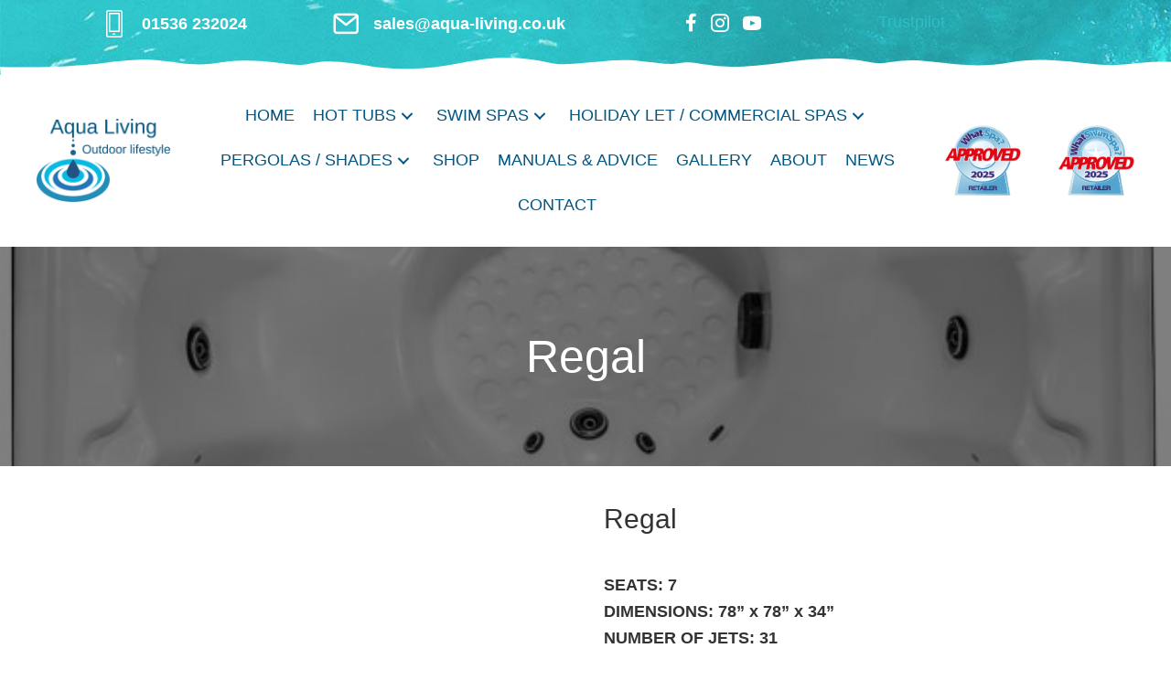

--- FILE ---
content_type: text/html; charset=UTF-8
request_url: https://aqua-living.co.uk/product/viking-series/regal
body_size: 50452
content:
<!DOCTYPE html><html lang="en-GB"><head ><meta charset="UTF-8" /> <script type="litespeed/javascript">var gform;gform||(document.addEventListener("gform_main_scripts_loaded",function(){gform.scriptsLoaded=!0}),document.addEventListener("gform/theme/scripts_loaded",function(){gform.themeScriptsLoaded=!0}),window.addEventListener("DOMContentLiteSpeedLoaded",function(){gform.domLoaded=!0}),gform={domLoaded:!1,scriptsLoaded:!1,themeScriptsLoaded:!1,isFormEditor:()=>"function"==typeof InitializeEditor,callIfLoaded:function(o){return!(!gform.domLoaded||!gform.scriptsLoaded||!gform.themeScriptsLoaded&&!gform.isFormEditor()||(gform.isFormEditor()&&console.warn("The use of gform.initializeOnLoaded() is deprecated in the form editor context and will be removed in Gravity Forms 3.1."),o(),0))},initializeOnLoaded:function(o){gform.callIfLoaded(o)||(document.addEventListener("gform_main_scripts_loaded",()=>{gform.scriptsLoaded=!0,gform.callIfLoaded(o)}),document.addEventListener("gform/theme/scripts_loaded",()=>{gform.themeScriptsLoaded=!0,gform.callIfLoaded(o)}),window.addEventListener("DOMContentLiteSpeedLoaded",()=>{gform.domLoaded=!0,gform.callIfLoaded(o)}))},hooks:{action:{},filter:{}},addAction:function(o,r,e,t){gform.addHook("action",o,r,e,t)},addFilter:function(o,r,e,t){gform.addHook("filter",o,r,e,t)},doAction:function(o){gform.doHook("action",o,arguments)},applyFilters:function(o){return gform.doHook("filter",o,arguments)},removeAction:function(o,r){gform.removeHook("action",o,r)},removeFilter:function(o,r,e){gform.removeHook("filter",o,r,e)},addHook:function(o,r,e,t,n){null==gform.hooks[o][r]&&(gform.hooks[o][r]=[]);var d=gform.hooks[o][r];null==n&&(n=r+"_"+d.length),gform.hooks[o][r].push({tag:n,callable:e,priority:t=null==t?10:t})},doHook:function(r,o,e){var t;if(e=Array.prototype.slice.call(e,1),null!=gform.hooks[r][o]&&((o=gform.hooks[r][o]).sort(function(o,r){return o.priority-r.priority}),o.forEach(function(o){"function"!=typeof(t=o.callable)&&(t=window[t]),"action"==r?t.apply(null,e):e[0]=t.apply(null,e)})),"filter"==r)return e[0]},removeHook:function(o,r,t,n){var e;null!=gform.hooks[o][r]&&(e=(e=gform.hooks[o][r]).filter(function(o,r,e){return!!(null!=n&&n!=o.tag||null!=t&&t!=o.priority)}),gform.hooks[o][r]=e)}})</script> <meta name="viewport" content="width=device-width, initial-scale=1" /><title>Regal &bull; Kettering hot tubs swim spas</title><style>img:is([sizes="auto" i], [sizes^="auto," i]) { contain-intrinsic-size: 3000px 1500px }</style> <script data-cfasync="false" data-pagespeed-no-defer>var gtm4wp_datalayer_name = "dataLayer";
	var dataLayer = dataLayer || [];</script> <meta name="robots" content="max-snippet:-1,max-image-preview:standard,max-video-preview:-1" /><link rel="canonical" href="https://aqua-living.co.uk/product/viking-series/regal" /><meta name="description" content="SEATS: 7 DIMENSIONS: 78&rdquo; x 78&rdquo; x 34&rdquo; NUMBER OF JETS: 31 The collection of Regal models within the Viking series offers barrier&#x2d;free seating at its best." /><meta property="og:type" content="product" /><meta property="og:locale" content="en_GB" /><meta property="og:site_name" content="Kettering hot tubs swim spas" /><meta property="og:title" content="Regal &bull; Kettering hot tubs swim spas" /><meta property="og:description" content="SEATS: 7 DIMENSIONS: 78&rdquo; x 78&rdquo; x 34&rdquo; NUMBER OF JETS: 31 The collection of Regal models within the Viking series offers barrier&#x2d;free seating at its best. Featuring two of the unique 3D corner seats&#8230;" /><meta property="og:url" content="https://aqua-living.co.uk/product/viking-series/regal" /><meta property="og:image" content="https://aqua-living.co.uk/numbersquash/wp-content/uploads/regal-hot-tub-west-michigan-spas.jpg" /><meta property="og:image:width" content="600" /><meta property="og:image:height" content="594" /><meta property="og:image:alt" content="regal-hot-tub" /><meta property="article:published_time" content="2023-02-08T18:15:07+00:00" /><meta property="article:modified_time" content="2025-06-16T11:42:47+00:00" /><meta name="twitter:card" content="summary_large_image" /><meta name="twitter:title" content="Regal &bull; Kettering hot tubs swim spas" /><meta name="twitter:description" content="SEATS: 7 DIMENSIONS: 78&rdquo; x 78&rdquo; x 34&rdquo; NUMBER OF JETS: 31 The collection of Regal models within the Viking series offers barrier&#x2d;free seating at its best. Featuring two of the unique 3D corner seats&#8230;" /><meta name="twitter:image" content="https://aqua-living.co.uk/numbersquash/wp-content/uploads/regal-hot-tub-west-michigan-spas.jpg" /><meta name="twitter:image:alt" content="regal-hot-tub" /> <script type="application/ld+json">{"@context":"https://schema.org","@graph":[{"@type":"WebSite","@id":"https://aqua-living.co.uk/#/schema/WebSite","url":"https://aqua-living.co.uk/","name":"Kettering hot tubs swim spas","alternateName":"Aqua Living","description":"Aqua Living hot tub showroom","inLanguage":"en-GB","potentialAction":{"@type":"SearchAction","target":{"@type":"EntryPoint","urlTemplate":"https://aqua-living.co.uk/search/{search_term_string}"},"query-input":"required name=search_term_string"},"publisher":{"@type":"Organization","@id":"https://aqua-living.co.uk/#/schema/Organization","name":"Aqua Living","url":"https://aqua-living.co.uk/","logo":{"@type":"ImageObject","url":"https://aqua-living.co.uk/numbersquash/wp-content/uploads/cropped-Aqua-living-favicon-1.png","contentUrl":"https://aqua-living.co.uk/numbersquash/wp-content/uploads/cropped-Aqua-living-favicon-1.png","width":750,"height":750,"contentSize":"9087"}}},{"@type":"WebPage","@id":"https://aqua-living.co.uk/product/viking-series/regal","url":"https://aqua-living.co.uk/product/viking-series/regal","name":"Regal &bull; Kettering hot tubs swim spas","description":"SEATS: 7 DIMENSIONS: 78&rdquo; x 78&rdquo; x 34&rdquo; NUMBER OF JETS: 31 The collection of Regal models within the Viking series offers barrier&#x2d;free seating at its best.","inLanguage":"en-GB","isPartOf":{"@id":"https://aqua-living.co.uk/#/schema/WebSite"},"breadcrumb":{"@type":"BreadcrumbList","@id":"https://aqua-living.co.uk/#/schema/BreadcrumbList","itemListElement":[{"@type":"ListItem","position":1,"item":"https://aqua-living.co.uk/","name":"Kettering hot tubs swim spas"},{"@type":"ListItem","position":2,"item":"https://aqua-living.co.uk/shop","name":"Shop"},{"@type":"ListItem","position":3,"name":"Regal"}]},"potentialAction":{"@type":"ReadAction","target":"https://aqua-living.co.uk/product/viking-series/regal"},"datePublished":"2023-02-08T18:15:07+00:00","dateModified":"2025-06-16T11:42:47+00:00"}]}</script> <link rel='dns-prefetch' href='//fonts.googleapis.com' /><link rel="alternate" type="application/rss+xml" title="Kettering hot tubs swim spas &raquo; Feed" href="https://aqua-living.co.uk/feed" /><link rel="alternate" type="application/rss+xml" title="Kettering hot tubs swim spas &raquo; Comments Feed" href="https://aqua-living.co.uk/comments/feed" /><link rel="preload" href="https://aqua-living.co.uk/numbersquash/wp-content/plugins/bb-plugin/fonts/fontawesome/5.15.4/webfonts/fa-solid-900.woff2" as="font" type="font/woff2" crossorigin="anonymous"><link rel="preload" href="https://aqua-living.co.uk/numbersquash/wp-content/plugins/bb-plugin/fonts/fontawesome/5.15.4/webfonts/fa-regular-400.woff2" as="font" type="font/woff2" crossorigin="anonymous"><link rel="preload" href="https://aqua-living.co.uk/numbersquash/wp-content/plugins/bb-plugin/fonts/fontawesome/5.15.4/webfonts/fa-brands-400.woff2" as="font" type="font/woff2" crossorigin="anonymous"><style id="litespeed-ccss">html{line-height:1.15;-webkit-text-size-adjust:100%}body{margin:0}h1{font-size:2em;margin:.67em 0}a{background-color:transparent}strong{font-weight:bolder}img{border-style:none}button,input{font-family:inherit;font-size:100%;line-height:1.15;margin:0}button,input{overflow:visible}button{text-transform:none}[type=button],button{-webkit-appearance:button}[type=button]::-moz-focus-inner,button::-moz-focus-inner{border-style:none;padding:0}[type=button]:-moz-focusring,button:-moz-focusring{outline:1px dotted ButtonText}[type=checkbox]{box-sizing:border-box;padding:0}::-webkit-file-upload-button{-webkit-appearance:button;font:inherit}html{box-sizing:border-box}*,*:before,*:after{box-sizing:inherit}.entry:before,.site-container:before,.site-inner:before{content:" ";display:table}.entry:after,.site-container:after,.site-inner:after{clear:both;content:" ";display:table}html{-moz-osx-font-smoothing:grayscale;-webkit-font-smoothing:antialiased}body{background-color:#fff;color:#333;font-family:"Source Sans Pro",sans-serif;font-size:18px;font-weight:400;line-height:1.625;margin:0;overflow-x:hidden}a{color:#005581;text-decoration:none}p{margin:0 0 30px;padding:0}ul{margin:0;padding:0}li{list-style-type:none}strong{font-weight:700}i{font-style:italic}h1,h2,h4{font-family:"Source Sans Pro",sans-serif;font-weight:400;line-height:1.2;margin:0 0 20px}h1{font-size:30px}h2{font-size:27px}h4{font-size:20px}img{max-width:100%}img{height:auto;vertical-align:top}figure{margin:0}input{background-color:#fff;border:1px solid #ddd;color:#333;font-size:18px;font-weight:400;padding:15px;width:100%}input[type=checkbox]{width:auto}::-ms-input-placeholder{color:#333;opacity:1}:-ms-input-placeholder{color:#333;opacity:1}::placeholder{color:#333;opacity:1}button{background-color:#333;border:0;border-radius:5px;color:#fff;font-size:16px;font-weight:600;padding:15px 30px;text-align:center;text-decoration:none;white-space:normal;width:auto}.screen-reader-shortcut{border:0;clip:rect(0,0,0,0);height:1px;overflow:hidden;position:absolute!important;width:1px;word-wrap:normal!important}.site-container{animation:fadein 1s;word-wrap:break-word}@keyframes fadein{from{opacity:0}to{opacity:1}}.site-inner{clear:both;margin:0 auto;padding:0}.entry-title{font-size:30px;margin-bottom:10px}.genesis-skip-link{margin:0}.genesis-skip-link li{height:0;list-style:none;width:0}:focus{color:#333;outline:#ccc solid 1px}.entry{margin-bottom:40px}@media only screen and (min-width:960px){.first{clear:both;margin-left:0}.entry{margin-bottom:60px}}a{color:#2dc0c7}ul{box-sizing:border-box}:root{--wp--preset--font-size--normal:16px;--wp--preset--font-size--huge:42px}figure{margin:0 0 1em}@-webkit-keyframes fadein{0%{opacity:0}to{opacity:1}}@keyframes fadein{0%{opacity:0}to{opacity:1}}body{--wp--preset--color--black:#000;--wp--preset--color--cyan-bluish-gray:#abb8c3;--wp--preset--color--white:#fff;--wp--preset--color--pale-pink:#f78da7;--wp--preset--color--vivid-red:#cf2e2e;--wp--preset--color--luminous-vivid-orange:#ff6900;--wp--preset--color--luminous-vivid-amber:#fcb900;--wp--preset--color--light-green-cyan:#7bdcb5;--wp--preset--color--vivid-green-cyan:#00d084;--wp--preset--color--pale-cyan-blue:#8ed1fc;--wp--preset--color--vivid-cyan-blue:#0693e3;--wp--preset--color--vivid-purple:#9b51e0;--wp--preset--color--theme-primary:#2dc0c7;--wp--preset--color--theme-secondary:#2dc0c7;--wp--preset--gradient--vivid-cyan-blue-to-vivid-purple:linear-gradient(135deg,rgba(6,147,227,1) 0%,#9b51e0 100%);--wp--preset--gradient--light-green-cyan-to-vivid-green-cyan:linear-gradient(135deg,#7adcb4 0%,#00d082 100%);--wp--preset--gradient--luminous-vivid-amber-to-luminous-vivid-orange:linear-gradient(135deg,rgba(252,185,0,1) 0%,rgba(255,105,0,1) 100%);--wp--preset--gradient--luminous-vivid-orange-to-vivid-red:linear-gradient(135deg,rgba(255,105,0,1) 0%,#cf2e2e 100%);--wp--preset--gradient--very-light-gray-to-cyan-bluish-gray:linear-gradient(135deg,#eee 0%,#a9b8c3 100%);--wp--preset--gradient--cool-to-warm-spectrum:linear-gradient(135deg,#4aeadc 0%,#9778d1 20%,#cf2aba 40%,#ee2c82 60%,#fb6962 80%,#fef84c 100%);--wp--preset--gradient--blush-light-purple:linear-gradient(135deg,#ffceec 0%,#9896f0 100%);--wp--preset--gradient--blush-bordeaux:linear-gradient(135deg,#fecda5 0%,#fe2d2d 50%,#6b003e 100%);--wp--preset--gradient--luminous-dusk:linear-gradient(135deg,#ffcb70 0%,#c751c0 50%,#4158d0 100%);--wp--preset--gradient--pale-ocean:linear-gradient(135deg,#fff5cb 0%,#b6e3d4 50%,#33a7b5 100%);--wp--preset--gradient--electric-grass:linear-gradient(135deg,#caf880 0%,#71ce7e 100%);--wp--preset--gradient--midnight:linear-gradient(135deg,#020381 0%,#2874fc 100%);--wp--preset--duotone--dark-grayscale:url('#wp-duotone-dark-grayscale');--wp--preset--duotone--grayscale:url('#wp-duotone-grayscale');--wp--preset--duotone--purple-yellow:url('#wp-duotone-purple-yellow');--wp--preset--duotone--blue-red:url('#wp-duotone-blue-red');--wp--preset--duotone--midnight:url('#wp-duotone-midnight');--wp--preset--duotone--magenta-yellow:url('#wp-duotone-magenta-yellow');--wp--preset--duotone--purple-green:url('#wp-duotone-purple-green');--wp--preset--duotone--blue-orange:url('#wp-duotone-blue-orange');--wp--preset--font-size--small:12px;--wp--preset--font-size--medium:20px;--wp--preset--font-size--large:20px;--wp--preset--font-size--x-large:42px;--wp--preset--font-size--normal:18px;--wp--preset--font-size--larger:24px;--wp--preset--spacing--20:.44rem;--wp--preset--spacing--30:.67rem;--wp--preset--spacing--40:1rem;--wp--preset--spacing--50:1.5rem;--wp--preset--spacing--60:2.25rem;--wp--preset--spacing--70:3.38rem;--wp--preset--spacing--80:5.06rem}#cookie-law-info-bar{font-size:15px;margin:0 auto;padding:12px 10px;position:absolute;text-align:center;box-sizing:border-box;width:100%;z-index:9999;display:none;left:0;font-weight:300;box-shadow:0 -1px 10px 0 rgba(172,171,171,.3)}#cookie-law-info-again{font-size:10pt;margin:0;padding:5px 10px;text-align:center;z-index:9999;box-shadow:#161616 2px 2px 5px 2px}#cookie-law-info-bar span{vertical-align:middle}.cli-plugin-button,.cli-plugin-button:visited{display:inline-block;padding:9px 12px;color:#fff;text-decoration:none;position:relative;margin-left:5px;text-decoration:none}.cli-plugin-main-link{margin-left:0;font-weight:550;text-decoration:underline}.cli-plugin-button,.cli-plugin-button:visited,.medium.cli-plugin-button,.medium.cli-plugin-button:visited{font-size:13px;font-weight:400;line-height:1}.cli-plugin-button{margin-top:5px}.cli-bar-popup{-moz-background-clip:padding;-webkit-background-clip:padding;background-clip:padding-box;-webkit-border-radius:30px;-moz-border-radius:30px;border-radius:30px;padding:20px}.cli-container-fluid{padding-right:15px;padding-left:15px;margin-right:auto;margin-left:auto}.cli-row{display:-ms-flexbox;display:flex;-ms-flex-wrap:wrap;flex-wrap:wrap;margin-right:-15px;margin-left:-15px}.cli-align-items-stretch{-ms-flex-align:stretch!important;align-items:stretch!important}.cli-px-0{padding-left:0;padding-right:0}.cli-btn{font-size:14px;display:inline-block;font-weight:400;text-align:center;white-space:nowrap;vertical-align:middle;border:1px solid transparent;padding:.5rem 1.25rem;line-height:1;border-radius:.25rem}.cli-modal-backdrop{position:fixed;top:0;right:0;bottom:0;left:0;z-index:1040;background-color:#000;display:none}.cli-modal-backdrop.cli-fade{opacity:0}.cli-modal a{text-decoration:none}.cli-modal .cli-modal-dialog{position:relative;width:auto;margin:.5rem;font-family:-apple-system,BlinkMacSystemFont,"Segoe UI",Roboto,"Helvetica Neue",Arial,sans-serif,"Apple Color Emoji","Segoe UI Emoji","Segoe UI Symbol";font-size:1rem;font-weight:400;line-height:1.5;color:#212529;text-align:left;display:-ms-flexbox;display:flex;-ms-flex-align:center;align-items:center;min-height:calc(100% - (.5rem*2))}@media (min-width:576px){.cli-modal .cli-modal-dialog{max-width:500px;margin:1.75rem auto;min-height:calc(100% - (1.75rem*2))}}@media (min-width:992px){.cli-modal .cli-modal-dialog{max-width:900px}}.cli-modal-content{position:relative;display:-ms-flexbox;display:flex;-ms-flex-direction:column;flex-direction:column;width:100%;background-color:#fff;background-clip:padding-box;border-radius:.3rem;outline:0}.cli-modal .cli-modal-close{position:absolute;right:10px;top:10px;z-index:1;padding:0;background-color:transparent!important;border:0;-webkit-appearance:none;font-size:1.5rem;font-weight:700;line-height:1;color:#000;text-shadow:0 1px 0 #fff}.cli-switch{display:inline-block;position:relative;min-height:1px;padding-left:70px;font-size:14px}.cli-switch input[type=checkbox]{display:none}.cli-switch .cli-slider{background-color:#e3e1e8;height:24px;width:50px;bottom:0;left:0;position:absolute;right:0;top:0}.cli-switch .cli-slider:before{background-color:#fff;bottom:2px;content:"";height:20px;left:2px;position:absolute;width:20px}.cli-switch input:checked+.cli-slider{background-color:#00acad}.cli-switch input:checked+.cli-slider:before{transform:translateX(26px)}.cli-switch .cli-slider{border-radius:34px}.cli-switch .cli-slider:before{border-radius:50%}.cli-tab-content{background:#fff}.cli-tab-content{width:100%;padding:30px}@media (max-width:767px){.cli-tab-content{padding:30px 10px}}.cli-container-fluid{padding-right:15px;padding-left:15px;margin-right:auto;margin-left:auto}.cli-row{display:-ms-flexbox;display:flex;-ms-flex-wrap:wrap;flex-wrap:wrap;margin-right:-15px;margin-left:-15px}.cli-align-items-stretch{-ms-flex-align:stretch!important;align-items:stretch!important}.cli-px-0{padding-left:0;padding-right:0}.cli-btn{font-size:14px;display:inline-block;font-weight:400;text-align:center;white-space:nowrap;vertical-align:middle;border:1px solid transparent;padding:.5rem 1.25rem;line-height:1;border-radius:.25rem}.cli-modal-backdrop{position:fixed;top:0;right:0;bottom:0;left:0;z-index:1040;background-color:#000;-webkit-transform:scale(0);transform:scale(0)}.cli-modal-backdrop.cli-fade{opacity:0}.cli-modal{position:fixed;top:0;right:0;bottom:0;left:0;z-index:99999;transform:scale(0);overflow:hidden;outline:0;display:none}.cli-modal a{text-decoration:none}.cli-modal .cli-modal-dialog{position:relative;width:auto;margin:.5rem;font-family:inherit;font-size:1rem;font-weight:400;line-height:1.5;color:#212529;text-align:left;display:-ms-flexbox;display:flex;-ms-flex-align:center;align-items:center;min-height:calc(100% - (.5rem*2))}@media (min-width:576px){.cli-modal .cli-modal-dialog{max-width:500px;margin:1.75rem auto;min-height:calc(100% - (1.75rem*2))}}.cli-modal-content{position:relative;display:-ms-flexbox;display:flex;-ms-flex-direction:column;flex-direction:column;width:100%;background-color:#fff;background-clip:padding-box;border-radius:.2rem;box-sizing:border-box;outline:0}.cli-switch{display:inline-block;position:relative;min-height:1px;padding-left:38px;font-size:14px}.cli-switch input[type=checkbox]{display:none}.cli-switch .cli-slider{background-color:#e3e1e8;height:20px;width:38px;bottom:0;left:0;position:absolute;right:0;top:0}.cli-switch .cli-slider:before{background-color:#fff;bottom:2px;content:"";height:15px;left:3px;position:absolute;width:15px}.cli-switch input:checked+.cli-slider{background-color:#61a229}.cli-switch input:checked+.cli-slider:before{transform:translateX(18px)}.cli-switch .cli-slider{border-radius:34px;font-size:0}.cli-switch .cli-slider:before{border-radius:50%}.cli-tab-content{background:#fff}.cli-tab-content{width:100%;padding:5px 30px 5px 5px;box-sizing:border-box}@media (max-width:767px){.cli-tab-content{padding:30px 10px}}.cli-tab-footer .cli-btn{background-color:#00acad;padding:10px 15px;text-decoration:none}.cli-tab-footer .wt-cli-privacy-accept-btn{background-color:#61a229;color:#fff;border-radius:0}.cli-tab-footer{width:100%;text-align:right;padding:20px 0}.cli-col-12{width:100%}.cli-tab-header{display:flex;justify-content:space-between}.cli-tab-header a:before{width:10px;height:2px;left:0;top:calc(50% - 1px)}.cli-tab-header a:after{width:2px;height:10px;left:4px;top:calc(50% - 5px);-webkit-transform:none;transform:none}.cli-tab-header a:before{width:7px;height:7px;border-right:1px solid #4a6e78;border-bottom:1px solid #4a6e78;content:" ";transform:rotate(-45deg);margin-right:10px}.cli-tab-header a.cli-nav-link{position:relative;display:flex;align-items:center;font-size:14px;color:#000;text-transform:capitalize}.cli-tab-header{border-radius:5px;padding:12px 15px;background-color:#f2f2f2}.cli-modal .cli-modal-close{position:absolute;right:0;top:0;z-index:1;-webkit-appearance:none;width:40px;height:40px;padding:0;border-radius:50%;padding:10px;background:0 0;border:none;min-width:40px}.cli-tab-container h4{font-family:inherit;font-size:16px;margin-bottom:15px;margin:10px 0}#cliSettingsPopup .cli-tab-section-container{padding-top:12px}.cli-privacy-content-text{font-size:14px;line-height:1.4;margin-top:0;padding:0;color:#000}.cli-tab-content{display:none}.cli-tab-section .cli-tab-content{padding:10px 20px 5px}.cli-tab-section{margin-top:5px}@media (min-width:992px){.cli-modal .cli-modal-dialog{max-width:645px}}.cli-switch .cli-slider:after{content:attr(data-cli-disable);position:absolute;right:50px;color:#000;font-size:12px;text-align:right;min-width:80px}.cli-switch input:checked+.cli-slider:after{content:attr(data-cli-enable)}.cli-privacy-overview:not(.cli-collapsed) .cli-privacy-content{max-height:60px;overflow:hidden}a.cli-privacy-readmore{font-size:12px;margin-top:12px;display:inline-block;padding-bottom:0;color:#000;text-decoration:underline}.cli-modal-footer{position:relative}a.cli-privacy-readmore:before{content:attr(data-readmore-text)}.cli-modal-close svg{fill:#000}span.cli-necessary-caption{color:#000;font-size:12px}.cli-tab-container .cli-row{max-height:500px;overflow-y:auto}.wt-cli-sr-only{display:none;font-size:16px}.wt-cli-necessary-checkbox{display:none!important}.wt-cli-privacy-overview-actions{padding-bottom:0}.wt-cli-cookie-description{font-size:14px;line-height:1.4;margin-top:0;padding:0;color:#000}button.pswp__button{box-shadow:none!important;background-image:url(/numbersquash/wp-content/plugins/woocommerce/assets/css/photoswipe/default-skin/default-skin.png)!important}button.pswp__button,button.pswp__button--arrow--left:before,button.pswp__button--arrow--right:before{background-color:transparent!important}button.pswp__button--arrow--left,button.pswp__button--arrow--right{background-image:none!important}.pswp{display:none;position:absolute;width:100%;height:100%;left:0;top:0;overflow:hidden;-ms-touch-action:none;touch-action:none;z-index:1500;-webkit-text-size-adjust:100%;-webkit-backface-visibility:hidden;outline:0}.pswp *{-webkit-box-sizing:border-box;box-sizing:border-box}.pswp__bg{position:absolute;left:0;top:0;width:100%;height:100%;background:#000;opacity:0;-webkit-transform:translateZ(0);transform:translateZ(0);-webkit-backface-visibility:hidden;will-change:opacity}.pswp__scroll-wrap{position:absolute;left:0;top:0;width:100%;height:100%;overflow:hidden}.pswp__container{-ms-touch-action:none;touch-action:none;position:absolute;left:0;right:0;top:0;bottom:0}.pswp__container{-webkit-touch-callout:none}.pswp__bg{will-change:opacity}.pswp__container{-webkit-backface-visibility:hidden}.pswp__item{position:absolute;left:0;right:0;top:0;bottom:0;overflow:hidden}.pswp__button{width:44px;height:44px;position:relative;background:0 0;overflow:visible;-webkit-appearance:none;display:block;border:0;padding:0;margin:0;float:right;opacity:.75;-webkit-box-shadow:none;box-shadow:none}.pswp__button::-moz-focus-inner{padding:0;border:0}.pswp__button,.pswp__button--arrow--left:before,.pswp__button--arrow--right:before{background:url(/numbersquash/wp-content/plugins/woocommerce/assets/css/photoswipe/default-skin/default-skin.png) 0 0 no-repeat;background-size:264px 88px;width:44px;height:44px}.pswp__button--close{background-position:0 -44px}.pswp__button--share{background-position:-44px -44px}.pswp__button--fs{display:none}.pswp__button--zoom{display:none;background-position:-88px 0}.pswp__button--arrow--left,.pswp__button--arrow--right{background:0 0;top:50%;margin-top:-50px;width:70px;height:100px;position:absolute}.pswp__button--arrow--left{left:0}.pswp__button--arrow--right{right:0}.pswp__button--arrow--left:before,.pswp__button--arrow--right:before{content:'';top:35px;background-color:rgba(0,0,0,.3);height:30px;width:32px;position:absolute}.pswp__button--arrow--left:before{left:6px;background-position:-138px -44px}.pswp__button--arrow--right:before{right:6px;background-position:-94px -44px}.pswp__share-modal{display:block;background:rgba(0,0,0,.5);width:100%;height:100%;top:0;left:0;padding:10px;position:absolute;z-index:1600;opacity:0;-webkit-backface-visibility:hidden;will-change:opacity}.pswp__share-modal--hidden{display:none}.pswp__share-tooltip{z-index:1620;position:absolute;background:#fff;top:56px;border-radius:2px;display:block;width:auto;right:44px;-webkit-box-shadow:0 2px 5px rgba(0,0,0,.25);box-shadow:0 2px 5px rgba(0,0,0,.25);-webkit-transform:translateY(6px);-ms-transform:translateY(6px);transform:translateY(6px);-webkit-backface-visibility:hidden;will-change:transform}.pswp__counter{position:absolute;left:0;top:0;height:44px;font-size:13px;line-height:44px;color:#fff;opacity:.75;padding:0 10px}.pswp__caption{position:absolute;left:0;bottom:0;width:100%;min-height:44px}.pswp__caption__center{text-align:left;max-width:420px;margin:0 auto;font-size:13px;padding:10px;line-height:20px;color:#ccc}.pswp__preloader{width:44px;height:44px;position:absolute;top:0;left:50%;margin-left:-22px;opacity:0;will-change:opacity;direction:ltr}.pswp__preloader__icn{width:20px;height:20px;margin:12px}@media screen and (max-width:1024px){.pswp__preloader{position:relative;left:auto;top:auto;margin:0;float:right}}.pswp__ui{-webkit-font-smoothing:auto;visibility:visible;opacity:1;z-index:1550}.pswp__top-bar{position:absolute;left:0;top:0;height:44px;width:100%}.pswp__caption,.pswp__top-bar{-webkit-backface-visibility:hidden;will-change:opacity}.pswp__caption,.pswp__top-bar{background-color:rgba(0,0,0,.5)}.pswp__ui--hidden .pswp__button--arrow--left,.pswp__ui--hidden .pswp__button--arrow--right,.pswp__ui--hidden .pswp__caption,.pswp__ui--hidden .pswp__top-bar{opacity:.001}:root{--woocommerce:#a46497;--wc-green:#7ad03a;--wc-red:#a00;--wc-orange:#ffba00;--wc-blue:#2ea2cc;--wc-primary:#a46497;--wc-primary-text:#fff;--wc-secondary:#ebe9eb;--wc-secondary-text:#515151;--wc-highlight:#77a464;--wc-highligh-text:#fff;--wc-content-bg:#fff;--wc-subtext:#767676}.woocommerce img,.woocommerce-page img{height:auto;max-width:100%}.woocommerce div.product div.images,.woocommerce-page div.product div.images{float:left;width:48%}@media only screen and (max-width:860px){:root{--woocommerce:#a46497;--wc-green:#7ad03a;--wc-red:#a00;--wc-orange:#ffba00;--wc-blue:#2ea2cc;--wc-primary:#a46497;--wc-primary-text:#fff;--wc-secondary:#ebe9eb;--wc-secondary-text:#515151;--wc-highlight:#77a464;--wc-highligh-text:#fff;--wc-content-bg:#fff;--wc-subtext:#767676}.woocommerce div.product div.images,.woocommerce-page div.product div.images{float:none;width:100%}}:root{--woocommerce:#a46497;--wc-green:#7ad03a;--wc-red:#a00;--wc-orange:#ffba00;--wc-blue:#2ea2cc;--wc-primary:#a46497;--wc-primary-text:#fff;--wc-secondary:#ebe9eb;--wc-secondary-text:#515151;--wc-highlight:#77a464;--wc-highligh-text:#fff;--wc-content-bg:#fff;--wc-subtext:#767676}.woocommerce div.product{margin-bottom:0;position:relative}.woocommerce div.product .product_title{clear:none;margin-top:0;padding:0}.woocommerce div.product div.images{margin-bottom:2em}.woocommerce div.product div.images img{display:block;width:100%;height:auto;box-shadow:none}.woocommerce div.product div.images.woocommerce-product-gallery{position:relative}.woocommerce div.product div.images .woocommerce-product-gallery__wrapper{margin:0;padding:0}@media screen{.woocommerce .entry.product{padding:0}.woocommerce .woocommerce-product-gallery__wrapper{margin:0}.woocommerce .woocommerce-product-gallery{overflow:hidden}}.fab{-moz-osx-font-smoothing:grayscale;-webkit-font-smoothing:antialiased;display:inline-block;font-style:normal;font-variant:normal;text-rendering:auto;line-height:1}.fa-facebook-f:before{content:"\f39e"}.fab{font-family:"Font Awesome 5 Brands"}.fab{font-weight:400}.ua-icon{font-family:'Ultimate-Icons'!important;speak:none;font-style:normal;font-weight:400;font-variant:normal;text-transform:none;line-height:1;-webkit-font-smoothing:antialiased;-moz-osx-font-smoothing:grayscale}.ua-icon-mail:before{content:"\e964"}.ua-icon-smartphone:before{content:"\e9bd"}.ua-icon-instagram:before{content:"\e9d6"}.ua-icon-youtube:before{content:"\e9e5"}.fl-builder-content *,.fl-builder-content *:before,.fl-builder-content *:after{-webkit-box-sizing:border-box;-moz-box-sizing:border-box;box-sizing:border-box}.fl-row:before,.fl-row:after,.fl-row-content:before,.fl-row-content:after,.fl-col-group:before,.fl-col-group:after,.fl-col:before,.fl-col:after,.fl-module:before,.fl-module:after,.fl-module-content:before,.fl-module-content:after{display:table;content:" "}.fl-row:after,.fl-row-content:after,.fl-col-group:after,.fl-col:after,.fl-module:after,.fl-module-content:after{clear:both}.fl-visible-mobile{display:none}.fl-row,.fl-row-content{margin-left:auto;margin-right:auto;min-width:0}.fl-row-content-wrap{position:relative}.fl-row-bg-overlay .fl-row-content-wrap:after{border-radius:inherit;content:'';display:block;position:absolute;top:0;right:0;bottom:0;left:0;z-index:0}.fl-row-bg-overlay .fl-row-content{position:relative;z-index:1}.fl-row-custom-height .fl-row-content-wrap{display:-webkit-box;display:-webkit-flex;display:-ms-flexbox;display:flex;min-height:100vh}.fl-row-custom-height .fl-row-content-wrap{min-height:0}.fl-row-custom-height .fl-row-content{-webkit-box-flex:1 1 auto;-moz-box-flex:1 1 auto;-webkit-flex:1 1 auto;-ms-flex:1 1 auto;flex:1 1 auto}.fl-row-custom-height.fl-row-align-center .fl-row-content-wrap{align-items:center;justify-content:center;-webkit-align-items:center;-webkit-box-align:center;-webkit-box-pack:center;-webkit-justify-content:center;-ms-flex-align:center;-ms-flex-pack:center}.fl-col-group-equal-height,.fl-col-group-equal-height .fl-col,.fl-col-group-equal-height .fl-col-content{display:-webkit-box;display:-webkit-flex;display:-ms-flexbox;display:flex}.fl-col-group-equal-height{-webkit-flex-wrap:wrap;-ms-flex-wrap:wrap;flex-wrap:wrap;width:100%}.fl-col-group-equal-height .fl-col,.fl-col-group-equal-height .fl-col-content{-webkit-box-flex:1 1 auto;-moz-box-flex:1 1 auto;-webkit-flex:1 1 auto;-ms-flex:1 1 auto;flex:1 1 auto}.fl-col-group-equal-height .fl-col-content{-webkit-box-orient:vertical;-webkit-box-direction:normal;-webkit-flex-direction:column;-ms-flex-direction:column;flex-direction:column;flex-shrink:1;min-width:1px;max-width:100%;width:100%}.fl-col-group-equal-height:before,.fl-col-group-equal-height .fl-col:before,.fl-col-group-equal-height .fl-col-content:before,.fl-col-group-equal-height:after,.fl-col-group-equal-height .fl-col:after,.fl-col-group-equal-height .fl-col-content:after{content:none}.fl-col-group-equal-height.fl-col-group-align-top .fl-col-content{justify-content:flex-start;-webkit-justify-content:flex-start}.fl-col-group-equal-height.fl-col-group-align-center .fl-col-content{align-items:center;justify-content:center;-webkit-align-items:center;-webkit-box-align:center;-webkit-box-pack:center;-webkit-justify-content:center;-ms-flex-align:center;-ms-flex-pack:center}.fl-col-group-equal-height.fl-col-group-align-center .fl-module{width:100%}.fl-col{float:left;min-height:1px}.fl-module img{max-width:100%}.fl-icon-wrap{display:inline-block}.fl-icon{display:table-cell;vertical-align:middle}.fl-icon a{text-decoration:none}.fl-icon i{float:right;height:auto;width:auto}.fl-icon i:before{border:none!important;height:auto;width:auto}.fl-icon-text{display:table-cell;text-align:left;padding-left:15px;vertical-align:middle}.fl-icon-text *:last-child{margin:0!important;padding:0!important}.fl-icon-text a{text-decoration:none}.fl-row-bg-overlay .fl-row-content{z-index:2}.fl-row-fixed-width{max-width:1100px}.fl-row-content-wrap{margin-top:0;margin-right:0;margin-bottom:0;margin-left:0}.fl-row-content-wrap{padding-top:20px;padding-right:20px;padding-bottom:20px;padding-left:20px}.fl-module-content{margin-top:20px;margin-right:20px;margin-bottom:20px;margin-left:20px}@media (max-width:1200px){.fl-visible-mobile{display:none}}@media (max-width:992px){.fl-visible-mobile{display:none}}@media (max-width:768px){.fl-visible-mobile{display:block}.fl-row-content-wrap{background-attachment:scroll!important}.fl-col-group.fl-col-group-equal-height{display:block}.fl-col-group.fl-col-group-equal-height.fl-col-group-custom-width{display:-webkit-box;display:-webkit-flex;display:-ms-flexbox;display:flex}.fl-col{clear:both;float:none;margin-left:auto;margin-right:auto;width:auto!important}.fl-col-small:not(.fl-col-small-full-width){max-width:400px}.fl-row[data-node] .fl-row-content-wrap{margin:0;padding-left:0;padding-right:0}.fl-col[data-node] .fl-col-content{margin:0;padding-left:0;padding-right:0}}.fl-builder-content .fl-node-5e6a2b2c3a269 *:not(span):not(input):not(textarea):not(select):not(a):not(h1):not(h2):not(h3):not(h4):not(h5):not(h6):not(.fl-menu-mobile-toggle){color:#fff}.pp-screen-reader-text{position:absolute;top:-10000em;width:1px;height:1px;margin:-1px;padding:0;overflow:hidden;clip:rect(0,0,0,0);border:0}.fl-module-heading .fl-heading{padding:0!important;margin:0!important}.pp-advanced-menu ul,.pp-advanced-menu li{list-style:none;margin:0;padding:0}.pp-advanced-menu .menu:before,.pp-advanced-menu .menu:after{content:'';display:table;clear:both}.pp-advanced-menu .menu{padding-left:0}.pp-advanced-menu li{position:relative}.pp-advanced-menu a{display:block;text-decoration:none;outline:0}.pp-advanced-menu .sub-menu{width:220px}.pp-advanced-menu .pp-has-submenu-container{position:relative}.pp-advanced-menu .pp-menu-toggle{position:absolute;top:50%;right:10px}.pp-advanced-menu .pp-toggle-arrows .pp-menu-toggle:before{content:'';border-color:#333}.pp-advanced-menu-mobile{display:flex;align-items:center;justify-content:center}.pp-advanced-menu-mobile-toggle{position:relative;padding:8px;background-color:transparent;border:none;color:#333;border-radius:0;line-height:0;display:inline-flex;align-items:center;justify-content:center}.pp-advanced-menu-mobile-toggle .pp-hamburger{font:inherit;display:inline-block;overflow:visible;margin:0;text-transform:none;color:inherit;border:0;background-color:transparent;line-height:0}.pp-advanced-menu-mobile-toggle .pp-hamburger .pp-hamburger-box{position:relative;display:inline-block;width:30px;height:18px}.pp-advanced-menu-mobile-toggle .pp-hamburger-box .pp-hamburger-inner{top:50%;display:block;margin-top:-2px}.pp-advanced-menu-mobile-toggle .pp-hamburger .pp-hamburger-box .pp-hamburger-inner,.pp-advanced-menu-mobile-toggle .pp-hamburger .pp-hamburger-box .pp-hamburger-inner:before,.pp-advanced-menu-mobile-toggle .pp-hamburger .pp-hamburger-box .pp-hamburger-inner:after{background-color:#000;position:absolute;width:30px;height:3px;border-radius:4px}.pp-advanced-menu-mobile-toggle .pp-hamburger .pp-hamburger-box .pp-hamburger-inner:before,.pp-advanced-menu-mobile-toggle .pp-hamburger .pp-hamburger-box .pp-hamburger-inner:after{display:block;content:""}.pp-advanced-menu-mobile-toggle .pp-hamburger .pp-hamburger-box .pp-hamburger-inner:before{top:-8px}.pp-advanced-menu-mobile-toggle .pp-hamburger .pp-hamburger-box .pp-hamburger-inner:after{bottom:-8px}.pp-advanced-menu.off-canvas .pp-off-canvas-menu .pp-menu-close-btn{position:relative;float:right;top:20px;right:20px;line-height:1;z-index:1;font-style:normal;font-family:Helvetica,Arial,sans-serif;font-weight:100}.pp-advanced-menu.off-canvas .pp-off-canvas-menu ul.menu{overflow-y:auto;width:100%}.pp-advanced-menu .pp-off-canvas-menu{position:fixed;top:0;z-index:999998;width:320px;height:100%;opacity:0;background:#333;overflow-y:auto;overflow-x:hidden;-ms-overflow-style:-ms-autohiding-scrollbar;-webkit-perspective:1000;-moz-perspective:1000;perspective:1000;backface-visibility:hidden;will-change:transform;-webkit-overflow-scrolling:touch}.pp-advanced-menu .pp-off-canvas-menu.pp-menu-left{left:0;-webkit-transform:translate3d(-350px,0,0);-moz-transform:translate3d(-350px,0,0);transform:translate3d(-350px,0,0)}.pp-advanced-menu.off-canvas{overflow-y:auto}.pp-advanced-menu.off-canvas .pp-clear{position:fixed;top:0;left:0;width:100%;height:100%;z-index:999998;background:rgba(0,0,0,.1);visibility:hidden;opacity:0}.pp-advanced-menu .pp-off-canvas-menu .menu{margin-top:0}@media (max-width:768px){.fl-module[data-node] .pp-advanced-menu .sub-menu{background-color:transparent;-webkit-box-shadow:none;-ms-box-shadow:none;box-shadow:none}}@media (min-width:769px){.fl-node-5e722d231f542 .pp-advanced-menu-mobile-toggle{display:none}}.fl-node-5e722d231f542 .pp-advanced-menu-mobile-toggle{color:#fff}.fl-node-5e722d231f542 .pp-advanced-menu-mobile-toggle .pp-hamburger .pp-hamburger-box,.fl-node-5e722d231f542 .pp-advanced-menu-mobile-toggle .pp-hamburger .pp-hamburger-box .pp-hamburger-inner,.fl-node-5e722d231f542 .pp-advanced-menu-mobile-toggle .pp-hamburger .pp-hamburger-box .pp-hamburger-inner:before,.fl-node-5e722d231f542 .pp-advanced-menu-mobile-toggle .pp-hamburger .pp-hamburger-box .pp-hamburger-inner:after{width:30px}.fl-node-5e722d231f542 .pp-advanced-menu-mobile-toggle .pp-hamburger .pp-hamburger-box .pp-hamburger-inner,.fl-node-5e722d231f542 .pp-advanced-menu-mobile-toggle .pp-hamburger .pp-hamburger-box .pp-hamburger-inner:before,.fl-node-5e722d231f542 .pp-advanced-menu-mobile-toggle .pp-hamburger .pp-hamburger-box .pp-hamburger-inner:after{background-color:#fff;height:3px}@media (min-width:769px){.fl-node-5fa3f0ebbae16 .pp-advanced-menu-mobile-toggle{display:none}}.fl-node-5fa3f0ebbae16 .pp-advanced-menu-mobile-toggle{color:#fff}.fl-node-5fa3f0ebbae16 .pp-advanced-menu-mobile-toggle .pp-hamburger .pp-hamburger-box,.fl-node-5fa3f0ebbae16 .pp-advanced-menu-mobile-toggle .pp-hamburger .pp-hamburger-box .pp-hamburger-inner,.fl-node-5fa3f0ebbae16 .pp-advanced-menu-mobile-toggle .pp-hamburger .pp-hamburger-box .pp-hamburger-inner:before,.fl-node-5fa3f0ebbae16 .pp-advanced-menu-mobile-toggle .pp-hamburger .pp-hamburger-box .pp-hamburger-inner:after{width:30px}.fl-node-5fa3f0ebbae16 .pp-advanced-menu-mobile-toggle .pp-hamburger .pp-hamburger-box .pp-hamburger-inner,.fl-node-5fa3f0ebbae16 .pp-advanced-menu-mobile-toggle .pp-hamburger .pp-hamburger-box .pp-hamburger-inner:before,.fl-node-5fa3f0ebbae16 .pp-advanced-menu-mobile-toggle .pp-hamburger .pp-hamburger-box .pp-hamburger-inner:after{background-color:#fff;height:3px}@media (max-width:768px){.fl-module-icon{text-align:center}}.fl-node-5e74cc8d486ca>.fl-row-content-wrap{background-color:#fff;background-image:url(https://aqua-living.co.uk/numbersquash/wp-content/uploads/Wave-background.jpg);background-repeat:no-repeat;background-position:center center;background-attachment:scroll;background-size:cover;border-top-width:1px;border-bottom-width:1px}.fl-node-5e74cc8d486ca .fl-row-content{max-width:1200px}.fl-node-5e74cc8d486ca>.fl-row-content-wrap{padding-top:0;padding-bottom:20px}.fl-node-5e74cfd532646{color:#005581}.fl-builder-content .fl-node-5e74cfd532646 *:not(input):not(textarea):not(select):not(a):not(h1):not(h2):not(h3):not(h4):not(h5):not(h6):not(.fl-menu-mobile-toggle){color:inherit}.fl-builder-content .fl-node-5e74cfd532646 a{color:#005581}.fl-builder-content .fl-node-5e74cfd532646 h2{color:#005581}.fl-node-5e74cfd532646>.fl-row-content-wrap{border-top-width:1px}.fl-node-5e74cfd532646>.fl-row-content-wrap{padding-top:0;padding-bottom:0}.fl-node-5e74cc8d48748{width:25%}.fl-node-5e74cc8d48748>.fl-col-content{border-top-width:1px;border-right-width:1px;border-bottom-width:1px;border-left-width:1px}@media (max-width:992px){.fl-builder-content .fl-node-5e74cc8d48748{width:40%!important;max-width:none;-webkit-box-flex:0 1 auto;-moz-box-flex:0 1 auto;-webkit-flex:0 1 auto;-ms-flex:0 1 auto;flex:0 1 auto}}@media (max-width:768px){.fl-builder-content .fl-node-5e74cc8d48748{width:50%!important;max-width:none;clear:none;float:left}}.fl-node-5e74cc8d48787{width:25%}.fl-node-5e74cc8d48787>.fl-col-content{border-top-width:1px;border-right-width:1px;border-bottom-width:1px;border-left-width:1px}@media (max-width:992px){.fl-builder-content .fl-node-5e74cc8d48787{width:40%!important;max-width:none;-webkit-box-flex:0 1 auto;-moz-box-flex:0 1 auto;-webkit-flex:0 1 auto;-ms-flex:0 1 auto;flex:0 1 auto}}@media (max-width:768px){.fl-builder-content .fl-node-5e74cc8d48787{width:100%!important;max-width:none;clear:none;float:left}}.fl-node-oac9dyv7iuph{width:25%}.fl-node-g908sray45vx{width:25%}.fl-node-s2o1rtbek04w{width:15%}.fl-node-s2o1rtbek04w>.fl-col-content{background-color:#fff}@media (max-width:992px){.fl-builder-content .fl-node-s2o1rtbek04w{width:25%!important;max-width:none;-webkit-box-flex:0 1 auto;-moz-box-flex:0 1 auto;-webkit-flex:0 1 auto;-ms-flex:0 1 auto;flex:0 1 auto}}@media (max-width:768px){.fl-builder-content .fl-node-s2o1rtbek04w{width:50%!important;max-width:none;clear:none;float:left}}.fl-node-g9hvpue4kln5{width:65%}.fl-node-g9hvpue4kln5>.fl-col-content{background-color:#fff}@media (max-width:992px){.fl-builder-content .fl-node-g9hvpue4kln5{width:75%!important;max-width:none;-webkit-box-flex:0 1 auto;-moz-box-flex:0 1 auto;-webkit-flex:0 1 auto;-ms-flex:0 1 auto;flex:0 1 auto}}@media (max-width:768px){.fl-builder-content .fl-node-g9hvpue4kln5{width:50%!important;max-width:none;clear:none;float:left}}.fl-node-sgy468pnte2d{width:10%}.fl-node-sgy468pnte2d>.fl-col-content{background-color:#fff}@media (max-width:768px){.fl-builder-content .fl-node-sgy468pnte2d{width:50%!important;max-width:none;clear:none;float:left}}.fl-node-m79qurwtfzlc{width:10%}.fl-node-m79qurwtfzlc>.fl-col-content{background-color:#fff}@media (max-width:992px){.fl-builder-content .fl-node-m79qurwtfzlc{width:20%!important;max-width:none;-webkit-box-flex:0 1 auto;-moz-box-flex:0 1 auto;-webkit-flex:0 1 auto;-ms-flex:0 1 auto;flex:0 1 auto}}@media (max-width:768px){.fl-builder-content .fl-node-m79qurwtfzlc{width:50%!important;max-width:none;clear:none;float:left}}.fl-node-602ccc17422a9{width:100%}.fl-node-602ccc17422a9>.fl-col-content{background-color:rgba(255,255,255,.9)}@media (max-width:992px){.fl-builder-content .fl-node-602ccc17422a9{width:100%!important;max-width:none;-webkit-box-flex:0 1 auto;-moz-box-flex:0 1 auto;-webkit-flex:0 1 auto;-ms-flex:0 1 auto;flex:0 1 auto}}.fl-builder-content .fl-node-5e7b2e426a80f .fl-icon-wrap .fl-icon-text,.fl-builder-content .fl-node-5e7b2e426a80f .fl-icon-wrap .fl-icon-text *{color:#fff}.fl-node-5e7b2e426a80f .fl-icon i,.fl-node-5e7b2e426a80f .fl-icon i:before{color:#fff}.fl-node-5e7b2e426a80f .fl-icon i,.fl-node-5e7b2e426a80f .fl-icon i:before{font-size:30px}.fl-node-5e7b2e426a80f .fl-icon-wrap .fl-icon-text{height:52.5px}.fl-node-5e7b2e426a80f.fl-module-icon{text-align:center}.fl-builder-content .fl-node-5e7b2e426a80f .fl-icon-wrap .fl-icon-text,.fl-builder-content .fl-node-5e7b2e426a80f .fl-icon-wrap .fl-icon-text-link *{color:#fff}.fl-node-5e7b2e426a80f .fl-icon-text,.fl-node-5e7b2e426a80f .fl-icon-text-link{font-weight:700}@media (max-width:1200px){.fl-node-5e7b2e426a80f .fl-icon-wrap .fl-icon-text{height:52.5px}}@media (max-width:992px){.fl-node-5e7b2e426a80f .fl-icon-wrap .fl-icon-text{height:52.5px}}@media (max-width:768px){.fl-node-5e7b2e426a80f .fl-icon-wrap .fl-icon-text{height:52.5px}}.fl-node-5e7b2e426a80f>.fl-module-content{margin-top:0;margin-right:20px;margin-bottom:0;margin-left:20px}.fl-builder-content .fl-node-5e7b30e203c61 .fl-icon-wrap .fl-icon-text,.fl-builder-content .fl-node-5e7b30e203c61 .fl-icon-wrap .fl-icon-text *{color:#fff}.fl-node-5e7b30e203c61 .fl-icon i,.fl-node-5e7b30e203c61 .fl-icon i:before{color:#fff}.fl-node-5e7b30e203c61 .fl-icon i,.fl-node-5e7b30e203c61 .fl-icon i:before{font-size:30px}.fl-node-5e7b30e203c61 .fl-icon-wrap .fl-icon-text{height:52.5px}.fl-node-5e7b30e203c61.fl-module-icon{text-align:center}.fl-builder-content .fl-node-5e7b30e203c61 .fl-icon-wrap .fl-icon-text,.fl-builder-content .fl-node-5e7b30e203c61 .fl-icon-wrap .fl-icon-text-link *{color:#fff}.fl-node-5e7b30e203c61 .fl-icon-text,.fl-node-5e7b30e203c61 .fl-icon-text-link{font-weight:700}@media (max-width:1200px){.fl-node-5e7b30e203c61 .fl-icon-wrap .fl-icon-text{height:52.5px}}@media (max-width:992px){.fl-node-5e7b30e203c61 .fl-icon-wrap .fl-icon-text{height:52.5px}}@media (max-width:768px){.fl-node-5e7b30e203c61 .fl-icon-wrap .fl-icon-text{height:52.5px}}.fl-node-5e7b30e203c61>.fl-module-content{margin-top:0;margin-right:20px;margin-bottom:0;margin-left:20px}.fl-icon-group .fl-icon{display:inline-block;margin-bottom:10px;margin-top:10px}.fl-node-5e74cc8d487c5 .fl-icon i,.fl-node-5e74cc8d487c5 .fl-icon i:before{color:#fff}.fl-node-5e74cc8d487c5 .fl-icon i,.fl-node-5e74cc8d487c5 .fl-icon i:before{font-size:20px}.fl-node-5e74cc8d487c5 .fl-icon-group{text-align:center}.fl-node-5e74cc8d487c5 .fl-icon+.fl-icon{margin-left:10px}.fl-node-5e74cc8d487c5>.fl-module-content{margin-top:5px;margin-bottom:5px}.fl-node-5eaab9a08bcf9>.fl-module-content{margin-top:10px}.pp-photo-container .pp-photo-align-center{text-align:center}.pp-photo{line-height:0;position:relative}.pp-photo-align-center{text-align:center}.pp-photo-content{display:inline-block;line-height:0;position:relative;max-width:100%}.pp-photo-content img{display:inline;max-width:100%}.pp-photo-container .pp-photo-content .pp-photo-content-inner{overflow:hidden;position:relative}.fl-node-5e74cfe3bea1f .pp-photo-container .pp-photo-content .pp-photo-content-inner{background-clip:border-box}.fl-node-5e74cfe3bea1f .pp-photo-container .pp-photo-content .pp-photo-content-inner a{display:block;text-decoration:none!important}.fl-node-5e74cfe3bea1f .pp-photo-container .pp-photo-content .pp-photo-content-inner img{border-color:#000;border-width:1px;border-style:none;border-top-left-radius:px;border-top-right-radius:px;border-bottom-left-radius:px;border-bottom-right-radius:px}@media only screen and (max-width:992px){.fl-node-5e74cfe3bea1f .pp-photo-container .pp-photo-content .pp-photo-content-inner img{border-top-left-radius:px;border-top-right-radius:px;border-bottom-left-radius:px;border-bottom-right-radius:px}}@media only screen and (max-width:768px){.fl-node-5e74cfe3bea1f .pp-photo-container .pp-photo-align-responsive-center{text-align:center!important}.fl-node-5e74cfe3bea1f .pp-photo-container .pp-photo-content .pp-photo-content-inner img{border-top-left-radius:px;border-top-right-radius:px;border-bottom-left-radius:px;border-bottom-right-radius:px}}.fl-node-5e74cfe3bea1f .pp-photo-container .pp-photo-content .pp-photo-content-inner{padding-top:0;padding-right:0;padding-bottom:0;padding-left:0}div.fl-node-5e74cfe3bea1f .pp-photo-container .pp-photo-content .pp-photo-content-inner img{width:150px}@media (max-width:992px){div.fl-node-5e74cfe3bea1f .pp-photo-container .pp-photo-content .pp-photo-content-inner img{width:400px}}@media (max-width:768px){div.fl-node-5e74cfe3bea1f .pp-photo-container .pp-photo-content .pp-photo-content-inner img{width:200px}}.fl-node-d3micfs4ghr9 .pp-advanced-menu .pp-has-submenu-container a>span{padding-right:0}.fl-node-d3micfs4ghr9 .pp-advanced-menu .menu>li>a,.fl-node-d3micfs4ghr9 .pp-advanced-menu .menu>li>.pp-has-submenu-container>a{border-style:solid;border-top-width:0;border-bottom-width:0;border-left-width:0;border-right-width:0;border-color:;background-color:;color:}.fl-node-d3micfs4ghr9 .menu .pp-has-submenu .sub-menu{display:none}.fl-node-d3micfs4ghr9 .pp-advanced-menu .sub-menu{background-color:#fff}@media (min-width:768px){.fl-node-d3micfs4ghr9 .pp-advanced-menu .sub-menu{width:220px}}.fl-node-d3micfs4ghr9 .sub-menu>li>a,.fl-node-d3micfs4ghr9 .sub-menu>li>.pp-has-submenu-container>a{border-width:0;border-style:solid;border-bottom-width:px;border-color:;background-color:;color:#005581}.fl-node-d3micfs4ghr9 .sub-menu>li:last-child>a{border:0}.fl-node-d3micfs4ghr9 .pp-advanced-menu .pp-toggle-arrows .sub-menu .pp-menu-toggle:before{border-color:#005581}.fl-node-d3micfs4ghr9 .pp-advanced-menu .pp-menu-toggle:before{content:'';position:absolute;right:50%;top:50%;z-index:1;display:block;width:9px;height:9px;margin:-5px -5px 0 0;border-right:2px solid;border-bottom:2px solid;-webkit-transform-origin:right bottom;-ms-transform-origin:right bottom;transform-origin:right bottom;-webkit-transform:translateX(-5px) rotate(45deg);-ms-transform:translateX(-5px) rotate(45deg);transform:translateX(-5px) rotate(45deg)}.fl-node-d3micfs4ghr9 .pp-advanced-menu-horizontal.pp-toggle-arrows .pp-has-submenu-container a{padding-right:24px}.fl-node-d3micfs4ghr9 .pp-advanced-menu-horizontal.pp-toggle-arrows .pp-has-submenu-container>a>span{padding-right:0}.fl-node-d3micfs4ghr9 .pp-advanced-menu-horizontal.pp-toggle-arrows .pp-menu-toggle{width:23px;height:23px;margin:-11.5px 0 0}.fl-node-d3micfs4ghr9 .pp-advanced-menu-horizontal.pp-toggle-arrows .pp-menu-toggle{width:24px;height:23px;margin:-11.5px 0 0}.fl-node-d3micfs4ghr9 .pp-advanced-menu li:first-child{border-top:none}@media (max-width:768px){.fl-node-d3micfs4ghr9 .pp-advanced-menu .menu{margin-top:20px}.fl-node-d3micfs4ghr9 .pp-advanced-menu .menu>li{margin-left:0!important;margin-right:0!important}.fl-node-d3micfs4ghr9 .pp-advanced-menu .pp-off-canvas-menu .pp-menu-close-btn{display:block}.fl-node-d3micfs4ghr9 .pp-advanced-menu .sub-menu{box-shadow:none;border:0}}@media (min-width:769px){.fl-node-d3micfs4ghr9 .menu>li{display:inline-block}.fl-node-d3micfs4ghr9 .menu li{border-top:none}.fl-node-d3micfs4ghr9 .menu li:first-child{border:none}.fl-node-d3micfs4ghr9 .menu li li{border-left:none}.fl-node-d3micfs4ghr9 .menu .pp-has-submenu .sub-menu{position:absolute;top:100%;left:0;z-index:10;visibility:hidden;opacity:0;text-align:left}.fl-node-d3micfs4ghr9 .pp-has-submenu .pp-has-submenu .sub-menu{top:0;left:100%}.fl-node-d3micfs4ghr9 .pp-advanced-menu .pp-has-submenu .pp-has-submenu .pp-menu-toggle:before{-webkit-transform:translateY(-5px) rotate(-45deg);-ms-transform:translateY(-5px) rotate(-45deg);transform:translateY(-5px) rotate(-45deg)}.fl-node-d3micfs4ghr9 .pp-advanced-menu-mobile-toggle{display:none}}.fl-node-d3micfs4ghr9 .pp-advanced-menu-mobile{text-align:center;justify-content:center}.fl-node-d3micfs4ghr9 .pp-advanced-menu-mobile-toggle .pp-hamburger .pp-hamburger-box,.fl-node-d3micfs4ghr9 .pp-advanced-menu-mobile-toggle .pp-hamburger .pp-hamburger-box .pp-hamburger-inner,.fl-node-d3micfs4ghr9 .pp-advanced-menu-mobile-toggle .pp-hamburger .pp-hamburger-box .pp-hamburger-inner:before,.fl-node-d3micfs4ghr9 .pp-advanced-menu-mobile-toggle .pp-hamburger .pp-hamburger-box .pp-hamburger-inner:after{width:30px}.fl-node-d3micfs4ghr9 .pp-advanced-menu-mobile-toggle .pp-hamburger .pp-hamburger-box .pp-hamburger-inner,.fl-node-d3micfs4ghr9 .pp-advanced-menu-mobile-toggle .pp-hamburger .pp-hamburger-box .pp-hamburger-inner:before,.fl-node-d3micfs4ghr9 .pp-advanced-menu-mobile-toggle .pp-hamburger .pp-hamburger-box .pp-hamburger-inner:after{height:3px}@media (min-width:769px){.fl-node-d3micfs4ghr9 ul.sub-menu{padding:0}.fl-node-d3micfs4ghr9 .pp-advanced-menu-horizontal.pp-toggle-arrows .pp-has-submenu-container>a>span{padding-right:24px}}@media only screen and (max-width:992px){.fl-node-d3micfs4ghr9 .sub-menu>li>a,.fl-node-d3micfs4ghr9 .sub-menu>li>.pp-has-submenu-container>a{border-bottom-width:px;background-color:}.fl-node-d3micfs4ghr9 .sub-menu{width:auto}.fl-node-d3micfs4ghr9 .pp-advanced-menu-mobile{justify-content:center}}@media only screen and (max-width:768px){.fl-node-d3micfs4ghr9 div.pp-advanced-menu{text-align:center}.fl-node-d3micfs4ghr9 .sub-menu>li>a,.fl-node-d3micfs4ghr9 .sub-menu>li>.pp-has-submenu-container>a{border-bottom-width:px;background-color:}}@media only screen and (max-width:768px){.fl-node-d3micfs4ghr9 .pp-advanced-menu{text-align:center}}.fl-node-d3micfs4ghr9 .pp-advanced-menu .pp-off-canvas-menu{background-color:rgba(255,255,255,.95)}.fl-node-d3micfs4ghr9 .pp-advanced-menu .pp-off-canvas-menu .pp-menu-close-btn{font-size:30px}.fl-node-d3micfs4ghr9 .pp-advanced-menu.off-canvas .sub-menu{box-shadow:none;border:none}.fl-node-d3micfs4ghr9 .pp-advanced-menu.off-canvas .menu>li,.fl-node-d3micfs4ghr9 .pp-advanced-menu.off-canvas .sub-menu>li{display:block}.fl-node-d3micfs4ghr9 .pp-advanced-menu.off-canvas .pp-toggle-arrows .pp-has-submenu-container>a>span{padding-right:0}.fl-node-d3micfs4ghr9 .pp-advanced-menu.off-canvas .menu li a,.fl-node-d3micfs4ghr9 .pp-advanced-menu.off-canvas .menu li .pp-has-submenu-container a{border-style:solid;border-bottom-color:transparent}.fl-node-d3micfs4ghr9 .pp-advanced-menu.off-canvas .pp-toggle-arrows .pp-menu-toggle{width:24px;height:23px}@media (max-width:768px){.fl-node-d3micfs4ghr9 .pp-advanced-menu.pp-menu-default{display:none}}.fl-node-d3micfs4ghr9 .pp-advanced-menu{text-align:center}.fl-node-d3micfs4ghr9 .pp-advanced-menu .menu>li>a,.fl-node-d3micfs4ghr9 .pp-advanced-menu .menu>li>.pp-has-submenu-container>a{padding-top:10px;padding-right:10px;padding-bottom:10px;padding-left:10px}.fl-node-d3micfs4ghr9 .pp-advanced-menu .sub-menu>li>a,.fl-node-d3micfs4ghr9 .pp-advanced-menu .sub-menu>li>.pp-has-submenu-container>a{padding-top:10px;padding-right:10px;padding-bottom:10px;padding-left:10px}.fl-node-d3micfs4ghr9 .pp-advanced-menu.off-canvas .menu{padding-top:50px;padding-right:50px;padding-bottom:50px;padding-left:50px}.fl-node-d3micfs4ghr9 .pp-advanced-menu.off-canvas .menu li a,.fl-node-d3micfs4ghr9 .pp-advanced-menu.off-canvas .menu li .pp-has-submenu-container a{border-top-width:0;border-right-width:0;border-bottom-width:0;border-left-width:0;padding-top:10px;padding-right:10px;padding-bottom:10px;padding-left:10px}.fl-node-d3micfs4ghr9 .pp-advanced-menu.off-canvas .sub-menu>li>a,.fl-node-d3micfs4ghr9 .pp-advanced-menu.off-canvas .sub-menu>li>.pp-has-submenu-container>a{padding-top:10px;padding-right:10px;padding-bottom:10px;padding-left:10px}.fl-node-602cca9de34a0 .pp-photo-container .pp-photo-content .pp-photo-content-inner{background-clip:border-box}.fl-node-602cca9de34a0 .pp-photo-container .pp-photo-content .pp-photo-content-inner a{display:block;text-decoration:none!important}.fl-node-602cca9de34a0 .pp-photo-container .pp-photo-content .pp-photo-content-inner img{border-color:#000;border-width:1px;border-style:none;border-top-left-radius:px;border-top-right-radius:px;border-bottom-left-radius:px;border-bottom-right-radius:px}@media only screen and (max-width:992px){.fl-node-602cca9de34a0 .pp-photo-container .pp-photo-content .pp-photo-content-inner img{border-top-left-radius:px;border-top-right-radius:px;border-bottom-left-radius:px;border-bottom-right-radius:px}}@media only screen and (max-width:768px){.fl-node-602cca9de34a0 .pp-photo-container .pp-photo-content .pp-photo-content-inner img{border-top-left-radius:px;border-top-right-radius:px;border-bottom-left-radius:px;border-bottom-right-radius:px}}.fl-node-602cca9de34a0 .pp-photo-container .pp-photo-content .pp-photo-content-inner{padding-top:0;padding-right:0;padding-bottom:0;padding-left:0}div.fl-node-602cca9de34a0 .pp-photo-container .pp-photo-content .pp-photo-content-inner img{width:100px}.fl-node-602ccafbd690d .pp-photo-container .pp-photo-content .pp-photo-content-inner{background-clip:border-box}.fl-node-602ccafbd690d .pp-photo-container .pp-photo-content .pp-photo-content-inner a{display:block;text-decoration:none!important}.fl-node-602ccafbd690d .pp-photo-container .pp-photo-content .pp-photo-content-inner img{border-color:#000;border-width:1px;border-style:none;border-top-left-radius:px;border-top-right-radius:px;border-bottom-left-radius:px;border-bottom-right-radius:px}@media only screen and (max-width:992px){.fl-node-602ccafbd690d .pp-photo-container .pp-photo-content .pp-photo-content-inner img{border-top-left-radius:px;border-top-right-radius:px;border-bottom-left-radius:px;border-bottom-right-radius:px}}@media only screen and (max-width:768px){.fl-node-602ccafbd690d .pp-photo-container .pp-photo-content .pp-photo-content-inner img{border-top-left-radius:px;border-top-right-radius:px;border-bottom-left-radius:px;border-bottom-right-radius:px}}.fl-node-602ccafbd690d .pp-photo-container .pp-photo-content .pp-photo-content-inner{padding-top:0;padding-right:0;padding-bottom:0;padding-left:0}div.fl-node-602ccafbd690d .pp-photo-container .pp-photo-content .pp-photo-content-inner img{width:100px}.fl-node-61790503ef16c.fl-module-heading .fl-heading{text-align:center;text-transform:uppercase}.fl-node-5e74cc8d486ca .pp-row-separator{position:absolute;left:0;width:100%;z-index:1}.fl-node-5e74cc8d486ca .pp-row-separator svg{position:absolute;left:0;width:100%}.fl-node-5e74cc8d486ca .pp-row-separator-bottom{margin-bottom:-1px}.fl-node-5e74cc8d486ca .pp-row-separator-bottom,.fl-node-5e74cc8d486ca .pp-row-separator-bottom svg{top:auto;bottom:0}.fl-node-5e74cc8d486ca .pp-row-separator-bottom svg.pp-water-separator{-webkit-transform:scaleY(-1);-moz-transform:scaleY(-1);-ms-transform:scaleY(-1);-o-transform:scaleY(-1);transform:scaleY(-1)}@media only screen and (max-width:992px){.fl-node-5e74cc8d486ca .pp-row-separator-bottom svg{height:15px}}@media only screen and (max-width:768px){.fl-node-5e74cc8d486ca .pp-row-separator-bottom svg{height:10px}}.fl-node-5e74cfd532646 .pp-row-separator{position:absolute;left:0;width:100%;z-index:1}.fl-node-5e74cfd532646 .pp-row-separator svg{position:absolute;left:0;width:100%}.fl-node-5e74cfd532646 .pp-row-separator-top{margin-top:-1px}.fl-node-5e74cfd532646 .pp-row-separator-top,.fl-node-5e74cfd532646 .pp-row-separator-top svg{top:0;bottom:auto}@media only screen and (max-width:992px){.fl-node-5e74cfd532646 .pp-row-separator-top svg{height:15px}}@media only screen and (max-width:768px){.fl-node-5e74cfd532646 .pp-row-separator-top svg{height:10px}}.fl-node-5e74cc8d486ca .fl-row-content{min-width:0}.fl-node-k1a0gu4wvdrl{color:#fff}.fl-builder-content .fl-node-k1a0gu4wvdrl *:not(input):not(textarea):not(select):not(a):not(h1):not(h2):not(h3):not(h4):not(h5):not(h6):not(.fl-menu-mobile-toggle){color:inherit}.fl-builder-content .fl-node-k1a0gu4wvdrl h1{color:#fff}.fl-node-k1a0gu4wvdrl.fl-row-custom-height>.fl-row-content-wrap{display:-webkit-box;display:-webkit-flex;display:-ms-flexbox;display:flex}.fl-node-k1a0gu4wvdrl.fl-row-custom-height>.fl-row-content-wrap{min-height:0}.fl-node-k1a0gu4wvdrl>.fl-row-content-wrap:after{background-color:rgba(0,0,0,.5)}.fl-node-k1a0gu4wvdrl>.fl-row-content-wrap{background-image:url(https://aqua-living.co.uk/numbersquash/wp-content/uploads/legacy-2-hot-tub-west-michigan-spas.jpg);background-repeat:no-repeat;background-position:center center;background-attachment:scroll;background-size:cover;border-top-width:1px;border-bottom-width:1px}.fl-node-k1a0gu4wvdrl.fl-row-custom-height>.fl-row-content-wrap{min-height:100px}.fl-node-k1a0gu4wvdrl>.fl-row-content-wrap{padding-top:70px;padding-bottom:70px}.fl-node-ib4m9zj0gtc5.fl-row-fixed-width,.fl-node-ib4m9zj0gtc5 .fl-row-fixed-width{max-width:1200px}.fl-node-84xzmv2tgonw{width:100%}.fl-node-e9wcl6qv17y3{width:50%}.fl-node-o21ti0sgyljb{width:50%}.fl-node-0eotpzj6u83g.fl-module-heading .fl-heading{font-size:50px;text-align:center}.fl-node-0eotpzj6u83g>.fl-module-content{margin-top:20px;margin-bottom:20px}.fl-module-fl-woo-product-images .fl-module-content{position:relative}.woocommerce div.product .fl-module-fl-woo-product-images div.images{float:none;margin:0;width:auto}.fl-module-fl-woo-product-title h1.product_title{margin:0}.fl-node-shyzpove5i8q .fl-module-content{text-align:left}.fl-node-k1a0gu4wvdrl .fl-row-content{min-width:0}.fl-node-ib4m9zj0gtc5 .fl-row-content{min-width:0}</style><link rel="preload" data-asynced="1" data-optimized="2" as="style" onload="this.onload=null;this.rel='stylesheet'" href="https://aqua-living.co.uk/numbersquash/wp-content/litespeed/ucss/fd77bfc0a84f9b250da15924e5fc72e1.css?ver=31ebe" /><script data-optimized="1" type="litespeed/javascript" data-src="https://aqua-living.co.uk/numbersquash/wp-content/plugins/litespeed-cache/assets/js/css_async.min.js"></script> <style id='genesis-sample-inline-css'>a,
		.entry-title a:focus,
		.entry-title a:hover,
		.genesis-nav-menu a:focus,
		.genesis-nav-menu a:hover,
		.genesis-nav-menu .current-menu-item > a,
		.genesis-nav-menu .sub-menu .current-menu-item > a:focus,
		.genesis-nav-menu .sub-menu .current-menu-item > a:hover,
		.menu-toggle:focus,
		.menu-toggle:hover,
		.sub-menu-toggle:focus,
		.sub-menu-toggle:hover {
			color: #2dc0c7;
		}

		

		button:focus,
		button:hover,
		input[type="button"]:focus,
		input[type="button"]:hover,
		input[type="reset"]:focus,
		input[type="reset"]:hover,
		input[type="submit"]:focus,
		input[type="submit"]:hover,
		input[type="reset"]:focus,
		input[type="reset"]:hover,
		input[type="submit"]:focus,
		input[type="submit"]:hover,
		.site-container div.wpforms-container-full .wpforms-form input[type="submit"]:focus,
		.site-container div.wpforms-container-full .wpforms-form input[type="submit"]:hover,
		.site-container div.wpforms-container-full .wpforms-form button[type="submit"]:focus,
		.site-container div.wpforms-container-full .wpforms-form button[type="submit"]:hover,
		.button:focus,
		.button:hover {
			background-color: #2dc0c7;
			color: #333333;
		}

		@media only screen and (min-width: 960px) {
			.genesis-nav-menu > .menu-highlight > a:hover,
			.genesis-nav-menu > .menu-highlight > a:focus,
			.genesis-nav-menu > .menu-highlight.current-menu-item > a {
				background-color: #2dc0c7;
				color: #333333;
			}
		}</style><style id='classic-theme-styles-inline-css'>/*! This file is auto-generated */
.wp-block-button__link{color:#fff;background-color:#32373c;border-radius:9999px;box-shadow:none;text-decoration:none;padding:calc(.667em + 2px) calc(1.333em + 2px);font-size:1.125em}.wp-block-file__button{background:#32373c;color:#fff;text-decoration:none}</style><style id='global-styles-inline-css'>:root{--wp--preset--aspect-ratio--square: 1;--wp--preset--aspect-ratio--4-3: 4/3;--wp--preset--aspect-ratio--3-4: 3/4;--wp--preset--aspect-ratio--3-2: 3/2;--wp--preset--aspect-ratio--2-3: 2/3;--wp--preset--aspect-ratio--16-9: 16/9;--wp--preset--aspect-ratio--9-16: 9/16;--wp--preset--color--black: #000000;--wp--preset--color--cyan-bluish-gray: #abb8c3;--wp--preset--color--white: #ffffff;--wp--preset--color--pale-pink: #f78da7;--wp--preset--color--vivid-red: #cf2e2e;--wp--preset--color--luminous-vivid-orange: #ff6900;--wp--preset--color--luminous-vivid-amber: #fcb900;--wp--preset--color--light-green-cyan: #7bdcb5;--wp--preset--color--vivid-green-cyan: #00d084;--wp--preset--color--pale-cyan-blue: #8ed1fc;--wp--preset--color--vivid-cyan-blue: #0693e3;--wp--preset--color--vivid-purple: #9b51e0;--wp--preset--color--theme-primary: #2dc0c7;--wp--preset--color--theme-secondary: #2dc0c7;--wp--preset--gradient--vivid-cyan-blue-to-vivid-purple: linear-gradient(135deg,rgba(6,147,227,1) 0%,rgb(155,81,224) 100%);--wp--preset--gradient--light-green-cyan-to-vivid-green-cyan: linear-gradient(135deg,rgb(122,220,180) 0%,rgb(0,208,130) 100%);--wp--preset--gradient--luminous-vivid-amber-to-luminous-vivid-orange: linear-gradient(135deg,rgba(252,185,0,1) 0%,rgba(255,105,0,1) 100%);--wp--preset--gradient--luminous-vivid-orange-to-vivid-red: linear-gradient(135deg,rgba(255,105,0,1) 0%,rgb(207,46,46) 100%);--wp--preset--gradient--very-light-gray-to-cyan-bluish-gray: linear-gradient(135deg,rgb(238,238,238) 0%,rgb(169,184,195) 100%);--wp--preset--gradient--cool-to-warm-spectrum: linear-gradient(135deg,rgb(74,234,220) 0%,rgb(151,120,209) 20%,rgb(207,42,186) 40%,rgb(238,44,130) 60%,rgb(251,105,98) 80%,rgb(254,248,76) 100%);--wp--preset--gradient--blush-light-purple: linear-gradient(135deg,rgb(255,206,236) 0%,rgb(152,150,240) 100%);--wp--preset--gradient--blush-bordeaux: linear-gradient(135deg,rgb(254,205,165) 0%,rgb(254,45,45) 50%,rgb(107,0,62) 100%);--wp--preset--gradient--luminous-dusk: linear-gradient(135deg,rgb(255,203,112) 0%,rgb(199,81,192) 50%,rgb(65,88,208) 100%);--wp--preset--gradient--pale-ocean: linear-gradient(135deg,rgb(255,245,203) 0%,rgb(182,227,212) 50%,rgb(51,167,181) 100%);--wp--preset--gradient--electric-grass: linear-gradient(135deg,rgb(202,248,128) 0%,rgb(113,206,126) 100%);--wp--preset--gradient--midnight: linear-gradient(135deg,rgb(2,3,129) 0%,rgb(40,116,252) 100%);--wp--preset--font-size--small: 12px;--wp--preset--font-size--medium: 20px;--wp--preset--font-size--large: 20px;--wp--preset--font-size--x-large: 42px;--wp--preset--font-size--normal: 18px;--wp--preset--font-size--larger: 24px;--wp--preset--spacing--20: 0.44rem;--wp--preset--spacing--30: 0.67rem;--wp--preset--spacing--40: 1rem;--wp--preset--spacing--50: 1.5rem;--wp--preset--spacing--60: 2.25rem;--wp--preset--spacing--70: 3.38rem;--wp--preset--spacing--80: 5.06rem;--wp--preset--shadow--natural: 6px 6px 9px rgba(0, 0, 0, 0.2);--wp--preset--shadow--deep: 12px 12px 50px rgba(0, 0, 0, 0.4);--wp--preset--shadow--sharp: 6px 6px 0px rgba(0, 0, 0, 0.2);--wp--preset--shadow--outlined: 6px 6px 0px -3px rgba(255, 255, 255, 1), 6px 6px rgba(0, 0, 0, 1);--wp--preset--shadow--crisp: 6px 6px 0px rgba(0, 0, 0, 1);}:where(.is-layout-flex){gap: 0.5em;}:where(.is-layout-grid){gap: 0.5em;}body .is-layout-flex{display: flex;}.is-layout-flex{flex-wrap: wrap;align-items: center;}.is-layout-flex > :is(*, div){margin: 0;}body .is-layout-grid{display: grid;}.is-layout-grid > :is(*, div){margin: 0;}:where(.wp-block-columns.is-layout-flex){gap: 2em;}:where(.wp-block-columns.is-layout-grid){gap: 2em;}:where(.wp-block-post-template.is-layout-flex){gap: 1.25em;}:where(.wp-block-post-template.is-layout-grid){gap: 1.25em;}.has-black-color{color: var(--wp--preset--color--black) !important;}.has-cyan-bluish-gray-color{color: var(--wp--preset--color--cyan-bluish-gray) !important;}.has-white-color{color: var(--wp--preset--color--white) !important;}.has-pale-pink-color{color: var(--wp--preset--color--pale-pink) !important;}.has-vivid-red-color{color: var(--wp--preset--color--vivid-red) !important;}.has-luminous-vivid-orange-color{color: var(--wp--preset--color--luminous-vivid-orange) !important;}.has-luminous-vivid-amber-color{color: var(--wp--preset--color--luminous-vivid-amber) !important;}.has-light-green-cyan-color{color: var(--wp--preset--color--light-green-cyan) !important;}.has-vivid-green-cyan-color{color: var(--wp--preset--color--vivid-green-cyan) !important;}.has-pale-cyan-blue-color{color: var(--wp--preset--color--pale-cyan-blue) !important;}.has-vivid-cyan-blue-color{color: var(--wp--preset--color--vivid-cyan-blue) !important;}.has-vivid-purple-color{color: var(--wp--preset--color--vivid-purple) !important;}.has-black-background-color{background-color: var(--wp--preset--color--black) !important;}.has-cyan-bluish-gray-background-color{background-color: var(--wp--preset--color--cyan-bluish-gray) !important;}.has-white-background-color{background-color: var(--wp--preset--color--white) !important;}.has-pale-pink-background-color{background-color: var(--wp--preset--color--pale-pink) !important;}.has-vivid-red-background-color{background-color: var(--wp--preset--color--vivid-red) !important;}.has-luminous-vivid-orange-background-color{background-color: var(--wp--preset--color--luminous-vivid-orange) !important;}.has-luminous-vivid-amber-background-color{background-color: var(--wp--preset--color--luminous-vivid-amber) !important;}.has-light-green-cyan-background-color{background-color: var(--wp--preset--color--light-green-cyan) !important;}.has-vivid-green-cyan-background-color{background-color: var(--wp--preset--color--vivid-green-cyan) !important;}.has-pale-cyan-blue-background-color{background-color: var(--wp--preset--color--pale-cyan-blue) !important;}.has-vivid-cyan-blue-background-color{background-color: var(--wp--preset--color--vivid-cyan-blue) !important;}.has-vivid-purple-background-color{background-color: var(--wp--preset--color--vivid-purple) !important;}.has-black-border-color{border-color: var(--wp--preset--color--black) !important;}.has-cyan-bluish-gray-border-color{border-color: var(--wp--preset--color--cyan-bluish-gray) !important;}.has-white-border-color{border-color: var(--wp--preset--color--white) !important;}.has-pale-pink-border-color{border-color: var(--wp--preset--color--pale-pink) !important;}.has-vivid-red-border-color{border-color: var(--wp--preset--color--vivid-red) !important;}.has-luminous-vivid-orange-border-color{border-color: var(--wp--preset--color--luminous-vivid-orange) !important;}.has-luminous-vivid-amber-border-color{border-color: var(--wp--preset--color--luminous-vivid-amber) !important;}.has-light-green-cyan-border-color{border-color: var(--wp--preset--color--light-green-cyan) !important;}.has-vivid-green-cyan-border-color{border-color: var(--wp--preset--color--vivid-green-cyan) !important;}.has-pale-cyan-blue-border-color{border-color: var(--wp--preset--color--pale-cyan-blue) !important;}.has-vivid-cyan-blue-border-color{border-color: var(--wp--preset--color--vivid-cyan-blue) !important;}.has-vivid-purple-border-color{border-color: var(--wp--preset--color--vivid-purple) !important;}.has-vivid-cyan-blue-to-vivid-purple-gradient-background{background: var(--wp--preset--gradient--vivid-cyan-blue-to-vivid-purple) !important;}.has-light-green-cyan-to-vivid-green-cyan-gradient-background{background: var(--wp--preset--gradient--light-green-cyan-to-vivid-green-cyan) !important;}.has-luminous-vivid-amber-to-luminous-vivid-orange-gradient-background{background: var(--wp--preset--gradient--luminous-vivid-amber-to-luminous-vivid-orange) !important;}.has-luminous-vivid-orange-to-vivid-red-gradient-background{background: var(--wp--preset--gradient--luminous-vivid-orange-to-vivid-red) !important;}.has-very-light-gray-to-cyan-bluish-gray-gradient-background{background: var(--wp--preset--gradient--very-light-gray-to-cyan-bluish-gray) !important;}.has-cool-to-warm-spectrum-gradient-background{background: var(--wp--preset--gradient--cool-to-warm-spectrum) !important;}.has-blush-light-purple-gradient-background{background: var(--wp--preset--gradient--blush-light-purple) !important;}.has-blush-bordeaux-gradient-background{background: var(--wp--preset--gradient--blush-bordeaux) !important;}.has-luminous-dusk-gradient-background{background: var(--wp--preset--gradient--luminous-dusk) !important;}.has-pale-ocean-gradient-background{background: var(--wp--preset--gradient--pale-ocean) !important;}.has-electric-grass-gradient-background{background: var(--wp--preset--gradient--electric-grass) !important;}.has-midnight-gradient-background{background: var(--wp--preset--gradient--midnight) !important;}.has-small-font-size{font-size: var(--wp--preset--font-size--small) !important;}.has-medium-font-size{font-size: var(--wp--preset--font-size--medium) !important;}.has-large-font-size{font-size: var(--wp--preset--font-size--large) !important;}.has-x-large-font-size{font-size: var(--wp--preset--font-size--x-large) !important;}
:where(.wp-block-post-template.is-layout-flex){gap: 1.25em;}:where(.wp-block-post-template.is-layout-grid){gap: 1.25em;}
:where(.wp-block-columns.is-layout-flex){gap: 2em;}:where(.wp-block-columns.is-layout-grid){gap: 2em;}
:root :where(.wp-block-pullquote){font-size: 1.5em;line-height: 1.6;}</style><style id='genesis-sample-woocommerce-styles-inline-css'>.woocommerce div.product p.price,
		.woocommerce div.product span.price,
		.woocommerce div.product .woocommerce-tabs ul.tabs li a:hover,
		.woocommerce div.product .woocommerce-tabs ul.tabs li a:focus,
		.woocommerce ul.products li.product h3:hover,
		.woocommerce ul.products li.product .price,
		.woocommerce .woocommerce-breadcrumb a:hover,
		.woocommerce .woocommerce-breadcrumb a:focus,
		.woocommerce .widget_layered_nav ul li.chosen a::before,
		.woocommerce .widget_layered_nav_filters ul li a::before,
		.woocommerce .widget_rating_filter ul li.chosen a::before {
			color: #2dc0c7;
		}

	
		.woocommerce a.button:hover,
		.woocommerce a.button:focus,
		.woocommerce a.button.alt:hover,
		.woocommerce a.button.alt:focus,
		.woocommerce button.button:hover,
		.woocommerce button.button:focus,
		.woocommerce button.button.alt:hover,
		.woocommerce button.button.alt:focus,
		.woocommerce input.button:hover,
		.woocommerce input.button:focus,
		.woocommerce input.button.alt:hover,
		.woocommerce input.button.alt:focus,
		.woocommerce input[type="submit"]:hover,
		.woocommerce input[type="submit"]:focus,
		.woocommerce span.onsale,
		.woocommerce #respond input#submit:hover,
		.woocommerce #respond input#submit:focus,
		.woocommerce #respond input#submit.alt:hover,
		.woocommerce #respond input#submit.alt:focus,
		.woocommerce.widget_price_filter .ui-slider .ui-slider-handle,
		.woocommerce.widget_price_filter .ui-slider .ui-slider-range {
			background-color: #2dc0c7;
			color: #333333;
		}

		.woocommerce-error,
		.woocommerce-info,
		.woocommerce-message {
			border-top-color: #2dc0c7;
		}

		.woocommerce-error::before,
		.woocommerce-info::before,
		.woocommerce-message::before {
			color: #2dc0c7;
		}</style><style id='woocommerce-inline-inline-css'>.woocommerce form .form-row .required { visibility: visible; }</style><style id='genesis-sample-gutenberg-inline-css'>.ab-block-post-grid .ab-post-grid-items h2 a:hover {
	color: #2dc0c7;
}

.site-container .wp-block-button .wp-block-button__link {
	background-color: #2dc0c7;
}

.wp-block-button .wp-block-button__link:not(.has-background),
.wp-block-button .wp-block-button__link:not(.has-background):focus,
.wp-block-button .wp-block-button__link:not(.has-background):hover {
	color: #333333;
}

.site-container .wp-block-button.is-style-outline .wp-block-button__link {
	color: #2dc0c7;
}

.site-container .wp-block-button.is-style-outline .wp-block-button__link:focus,
.site-container .wp-block-button.is-style-outline .wp-block-button__link:hover {
	color: #50e3ea;
}		.site-container .has-small-font-size {
			font-size: 12px;
		}		.site-container .has-normal-font-size {
			font-size: 18px;
		}		.site-container .has-large-font-size {
			font-size: 20px;
		}		.site-container .has-larger-font-size {
			font-size: 24px;
		}		.site-container .has-theme-primary-color,
		.site-container .wp-block-button .wp-block-button__link.has-theme-primary-color,
		.site-container .wp-block-button.is-style-outline .wp-block-button__link.has-theme-primary-color {
			color: #2dc0c7;
		}

		.site-container .has-theme-primary-background-color,
		.site-container .wp-block-button .wp-block-button__link.has-theme-primary-background-color,
		.site-container .wp-block-pullquote.is-style-solid-color.has-theme-primary-background-color {
			background-color: #2dc0c7;
		}		.site-container .has-theme-secondary-color,
		.site-container .wp-block-button .wp-block-button__link.has-theme-secondary-color,
		.site-container .wp-block-button.is-style-outline .wp-block-button__link.has-theme-secondary-color {
			color: #2dc0c7;
		}

		.site-container .has-theme-secondary-background-color,
		.site-container .wp-block-button .wp-block-button__link.has-theme-secondary-background-color,
		.site-container .wp-block-pullquote.is-style-solid-color.has-theme-secondary-background-color {
			background-color: #2dc0c7;
		}</style> <script type="litespeed/javascript" data-src="https://aqua-living.co.uk/numbersquash/wp-includes/js/jquery/jquery.min.js?ver=3.7.1" id="jquery-core-js"></script> <script id="cookie-law-info-js-extra" type="litespeed/javascript">var Cli_Data={"nn_cookie_ids":["_ga","_gat","_gid"],"cookielist":[],"non_necessary_cookies":{"non-necessary":["_ga","_gat","_gid"]},"ccpaEnabled":"","ccpaRegionBased":"","ccpaBarEnabled":"","strictlyEnabled":["necessary","obligatoire"],"ccpaType":"gdpr","js_blocking":"","custom_integration":"","triggerDomRefresh":"","secure_cookies":""};var cli_cookiebar_settings={"animate_speed_hide":"500","animate_speed_show":"500","background":"#FFF","border":"#b1a6a6c2","border_on":"","button_1_button_colour":"#000","button_1_button_hover":"#000000","button_1_link_colour":"#fff","button_1_as_button":"1","button_1_new_win":"","button_2_button_colour":"#333","button_2_button_hover":"#292929","button_2_link_colour":"#444","button_2_as_button":"","button_2_hidebar":"","button_3_button_colour":"#000","button_3_button_hover":"#000000","button_3_link_colour":"#fff","button_3_as_button":"1","button_3_new_win":"","button_4_button_colour":"#000","button_4_button_hover":"#000000","button_4_link_colour":"#005581","button_4_as_button":"","button_7_button_colour":"#61a229","button_7_button_hover":"#4e8221","button_7_link_colour":"#fff","button_7_as_button":"1","button_7_new_win":"","font_family":"inherit","header_fix":"1","notify_animate_hide":"1","notify_animate_show":"","notify_div_id":"#cookie-law-info-bar","notify_position_horizontal":"right","notify_position_vertical":"top","scroll_close":"","scroll_close_reload":"","accept_close_reload":"","reject_close_reload":"","showagain_tab":"","showagain_background":"#fff","showagain_border":"#000","showagain_div_id":"#cookie-law-info-again","showagain_x_position":"100px","text":"#000","show_once_yn":"","show_once":"10000","logging_on":"","as_popup":"","popup_overlay":"1","bar_heading_text":"","cookie_bar_as":"banner","popup_showagain_position":"bottom-right","widget_position":"left"};var log_object={"ajax_url":"https:\/\/aqua-living.co.uk\/numbersquash\/wp-admin\/admin-ajax.php"}</script> <script id="wc-add-to-cart-js-extra" type="litespeed/javascript">var wc_add_to_cart_params={"ajax_url":"\/numbersquash\/wp-admin\/admin-ajax.php","wc_ajax_url":"\/?wc-ajax=%%endpoint%%","i18n_view_cart":"View basket","cart_url":"https:\/\/aqua-living.co.uk\/basket","is_cart":"","cart_redirect_after_add":"no"}</script> <script id="wc-single-product-js-extra" type="litespeed/javascript">var wc_single_product_params={"i18n_required_rating_text":"Please select a rating","i18n_rating_options":["1 of 5 stars","2 of 5 stars","3 of 5 stars","4 of 5 stars","5 of 5 stars"],"i18n_product_gallery_trigger_text":"View full-screen image gallery","review_rating_required":"yes","flexslider":{"rtl":!1,"animation":"slide","smoothHeight":!0,"directionNav":!1,"controlNav":"thumbnails","slideshow":!1,"animationSpeed":500,"animationLoop":!1,"allowOneSlide":!1},"zoom_enabled":"1","zoom_options":[],"photoswipe_enabled":"1","photoswipe_options":{"shareEl":!1,"closeOnScroll":!1,"history":!1,"hideAnimationDuration":0,"showAnimationDuration":0},"flexslider_enabled":"1"}</script> <script id="woocommerce-js-extra" type="litespeed/javascript">var woocommerce_params={"ajax_url":"\/numbersquash\/wp-admin\/admin-ajax.php","wc_ajax_url":"\/?wc-ajax=%%endpoint%%","i18n_password_show":"Show password","i18n_password_hide":"Hide password"}</script> <script id="foobox-free-min-js-before" type="litespeed/javascript">var FOOBOX=window.FOOBOX={ready:!0,disableOthers:!1,o:{wordpress:{enabled:!0},images:{showCaptions:!1},rel:'',excludes:'.fbx-link,.nofoobox,.nolightbox,a[href*="pinterest.com/pin/create/button/"]',affiliate:{enabled:!1},error:"Could not load the item"},selectors:[".gallery",".wp-block-gallery",".wp-caption",".wp-block-image","a:has(img[class*=wp-image-])",".foobox"],pre:function($){},post:function($){},custom:function($){}}</script> <link rel="https://api.w.org/" href="https://aqua-living.co.uk/wp-json/" /><link rel="alternate" title="JSON" type="application/json" href="https://aqua-living.co.uk/wp-json/wp/v2/product/1942" /><link rel="EditURI" type="application/rsd+xml" title="RSD" href="https://aqua-living.co.uk/numbersquash/xmlrpc.php?rsd" /><link rel="alternate" title="oEmbed (JSON)" type="application/json+oembed" href="https://aqua-living.co.uk/wp-json/oembed/1.0/embed?url=https%3A%2F%2Faqua-living.co.uk%2Fproduct%2Fviking-series%2Fregal" /><link rel="alternate" title="oEmbed (XML)" type="text/xml+oembed" href="https://aqua-living.co.uk/wp-json/oembed/1.0/embed?url=https%3A%2F%2Faqua-living.co.uk%2Fproduct%2Fviking-series%2Fregal&#038;format=xml" /> <script type="litespeed/javascript">var bb_powerpack={version:'2.40.9',getAjaxUrl:function(){return atob('aHR0cHM6Ly9hcXVhLWxpdmluZy5jby51ay9udW1iZXJzcXVhc2gvd3AtYWRtaW4vYWRtaW4tYWpheC5waHA=')},callback:function(){},mapMarkerData:{},post_id:'1942',search_term:'',current_page:'https://aqua-living.co.uk/product/viking-series/regal',conditionals:{is_front_page:!1,is_home:!1,is_archive:!1,current_post_type:'',is_tax:!1,is_author:!1,current_author:!1,is_search:!1,}}</script> <script type="litespeed/javascript">var woopack_config={"ajaxurl":"https:\/\/aqua-living.co.uk\/numbersquash\/wp-admin\/admin-ajax.php","page":0,"current_page":"https:\/\/aqua-living.co.uk\/product\/viking-series\/regal","woo_url":"https:\/\/aqua-living.co.uk\/numbersquash\/wp-content\/plugins\/woocommerce\/","conditionals":{"is_archive":!1,"is_tax":!1,"is_author":!1,"is_search":!1}}</script> 
 <script data-cfasync="false" data-pagespeed-no-defer>var dataLayer_content = {"pagePostType":"product","pagePostType2":"single-product","pagePostAuthor":"bossaqua"};
	dataLayer.push( dataLayer_content );</script> <script data-cfasync="false" data-pagespeed-no-defer>(function(w,d,s,l,i){w[l]=w[l]||[];w[l].push({'gtm.start':
new Date().getTime(),event:'gtm.js'});var f=d.getElementsByTagName(s)[0],
j=d.createElement(s),dl=l!='dataLayer'?'&l='+l:'';j.async=true;j.src=
'//www.googletagmanager.com/gtm.js?id='+i+dl;f.parentNode.insertBefore(j,f);
})(window,document,'script','dataLayer','GTM-NQ9SQJD');</script> <link rel="pingback" href="https://aqua-living.co.uk/numbersquash/xmlrpc.php" />
 <script type="litespeed/javascript" data-src="//widget.trustpilot.com/bootstrap/v5/tp.widget.bootstrap.min.js"></script> 	<noscript><style>.woocommerce-product-gallery{ opacity: 1 !important; }</style></noscript><link rel="icon" href="https://aqua-living.co.uk/numbersquash/wp-content/uploads/cropped-Aqua-living-favicon-32x32.png" sizes="32x32" /><link rel="icon" href="https://aqua-living.co.uk/numbersquash/wp-content/uploads/cropped-Aqua-living-favicon-192x192.png" sizes="192x192" /><link rel="apple-touch-icon" href="https://aqua-living.co.uk/numbersquash/wp-content/uploads/cropped-Aqua-living-favicon-180x180.png" /><meta name="msapplication-TileImage" content="https://aqua-living.co.uk/numbersquash/wp-content/uploads/cropped-Aqua-living-favicon-270x270.png" /></head><body class="wp-singular product-template-default single single-product postid-1942 wp-embed-responsive wp-theme-genesis wp-child-theme-genesis-sample-sw theme-genesis fl-builder-2-9-4-1 fl-themer-1-5-2-1-20251125200437 fl-no-js woocommerce woocommerce-page woocommerce-no-js fl-theme-builder-footer fl-theme-builder-footer-footer fl-theme-builder-header fl-theme-builder-header-header fl-theme-builder-singular fl-theme-builder-singular-viking-hot-tubs header-full-width full-width-content genesis-breadcrumbs-hidden genesis-footer-widgets-hidden has-no-blocks" itemscope itemtype="https://schema.org/WebPage"><noscript><iframe data-lazyloaded="1" src="about:blank" data-litespeed-src="https://www.googletagmanager.com/ns.html?id=GTM-NQ9SQJD" height="0" width="0" style="display:none;visibility:hidden" aria-hidden="true"></iframe></noscript><noscript><iframe data-lazyloaded="1" src="about:blank" data-litespeed-src="https://www.googletagmanager.com/ns.html?id=GTM-WRQ5372"
height="0" width="0" style="display:none;visibility:hidden"></iframe></noscript><div class="site-container"><ul class="genesis-skip-link"><li><a href="#genesis-content" class="screen-reader-shortcut"> Skip to main content</a></li></ul><header class="fl-builder-content fl-builder-content-118 fl-builder-global-templates-locked" data-post-id="118" data-type="header" data-sticky="1" data-sticky-on="" data-sticky-breakpoint="medium" data-shrink="0" data-overlay="0" data-overlay-bg="default" data-shrink-image-height="50px" role="banner" itemscope="itemscope" itemtype="http://schema.org/WPHeader"><div class="fl-row fl-row-full-width fl-row-bg-photo fl-node-5e74cc8d486ca fl-row-default-height fl-row-align-center" data-node="5e74cc8d486ca"><div class="fl-row-content-wrap"><div class="pp-row-separator pp-row-separator-bottom pp-separator-water" style="color: #ffffff">
<svg class="pp-water-separator" xmlns="http://www.w3.org/2000/svg" xmlns:xlink="http://www.w3.org/1999/xlink" version="1.1" fill="currentColor" width="100%" height="20" viewBox="0 0 1920 127" xml:space="preserve" preserveAspectRatio="none" role="presentation">
<path d="M0,62c0,0,91.667-14.667,175.667,30.667C236.333,124,253,113.333,290.333,91.333s53.333-10,74,4
s59.333,17.333,98.667-8.667c39.333-26,42,4,65.333,12S593.667,80,608.333,66C623,52,678.332,34,730.999,72s84,70.667,135.333,44
s31.334-50.667,100-22.667s67.998,15.333,113.332-4.667s26.667,21.333,68.667-4s61.333-34.667,144,12s111.999,12.665,137.999-4.668
s38,27.333,82,12s89.581-54.75,144-10c65.669,54.002,139.334-34,180.667-16.667c31.883,13.37,61.386,26.345,83.002,19.951V0H1.24
L0,62z"/>
</svg></div><div class="fl-row-content fl-row-fixed-width fl-node-content"><div class="fl-col-group fl-node-5e74cc8d48707 fl-col-group-equal-height fl-col-group-align-top fl-col-group-custom-width" data-node="5e74cc8d48707"><div class="fl-col fl-node-5e74cc8d48748 fl-col-bg-color fl-col-small fl-col-small-custom-width" data-node="5e74cc8d48748"><div class="fl-col-content fl-node-content"><div class="fl-module fl-module-icon fl-node-5e7b2e426a80f" data-node="5e7b2e426a80f"><div class="fl-module-content fl-node-content"><div class="fl-icon-wrap">
<span class="fl-icon">
<a href="tel:01536232024" target="_blank"  tabindex="-1" aria-hidden="true" aria-labelledby="fl-icon-text-5e7b2e426a80f" rel="noopener" >
<i class="ua-icon ua-icon-smartphone" aria-hidden="true"></i>
</a>
</span><div id="fl-icon-text-5e7b2e426a80f" class="fl-icon-text">
<a href="tel:01536232024" target="_blank"  class="fl-icon-text-link fl-icon-text-wrap" rel="noopener" ><p>01536 232024</p>						</a></div></div></div></div></div></div><div class="fl-col fl-node-5e74cc8d48787 fl-col-bg-color fl-col-small fl-col-small-custom-width" data-node="5e74cc8d48787"><div class="fl-col-content fl-node-content"><div class="fl-module fl-module-icon fl-node-5e7b30e203c61" data-node="5e7b30e203c61"><div class="fl-module-content fl-node-content"><div class="fl-icon-wrap">
<span class="fl-icon">
<a href="mailto:sales@aqua-living.co.uk" target="_blank"  tabindex="-1" aria-hidden="true" aria-labelledby="fl-icon-text-5e7b30e203c61" rel="noopener" >
<i class="ua-icon ua-icon-mail" aria-hidden="true"></i>
</a>
</span><div id="fl-icon-text-5e7b30e203c61" class="fl-icon-text">
<a href="mailto:sales@aqua-living.co.uk" target="_blank"  class="fl-icon-text-link fl-icon-text-wrap" rel="noopener" ><p>sales@aqua-living.co.uk</p>						</a></div></div></div></div></div></div><div class="fl-col fl-node-oac9dyv7iuph fl-col-bg-color fl-col-small" data-node="oac9dyv7iuph"><div class="fl-col-content fl-node-content"><div class="fl-module fl-module-icon-group fl-node-5e74cc8d487c5" data-node="5e74cc8d487c5"><div class="fl-module-content fl-node-content"><div class="fl-icon-group">
<span class="fl-icon">
<a href="https://www.facebook.com/aqualiving01/" target="_blank" rel="noopener" >
<i class="fab fa-facebook-f" aria-hidden="true"></i>
</a>
</span>
<span class="fl-icon">
<a href="https://www.instagram.com/aqualiving01/" target="_blank" rel="noopener" >
<i class="ua-icon ua-icon-instagram" aria-hidden="true"></i>
</a>
</span>
<span class="fl-icon">
<a href="https://www.youtube.com/channel/UCiCgrFSG4RJx66-z9QkpVDA/featured" target="_blank" rel="noopener" >
<i class="ua-icon ua-icon-youtube" aria-hidden="true"></i>
</a>
</span></div></div></div></div></div><div class="fl-col fl-node-g908sray45vx fl-col-bg-color fl-col-small" data-node="g908sray45vx"><div class="fl-col-content fl-node-content"><div class="fl-module fl-module-html fl-node-5eaab9a08bcf9" data-node="5eaab9a08bcf9"><div class="fl-module-content fl-node-content"><div class="fl-html"><div class="trustpilot-widget" data-locale="en-GB" data-template-id="5419b6a8b0d04a076446a9ad" data-businessunit-id="5eaa9f7afecdf80001b7de18" data-style-height="24px" data-style-width="100%" data-theme="dark">
<a href="https://uk.trustpilot.com/review/aqua-living.co.uk" target="_blank" rel="noopener">Trustpilot</a></div></div></div></div></div></div></div></div></div></div><div class="fl-row fl-row-full-width fl-row-bg-none fl-node-5e74cfd532646 fl-row-default-height fl-row-align-center" data-node="5e74cfd532646"><div class="fl-row-content-wrap"><div class="pp-row-separator pp-row-separator-top pp-separator-water" style="color: #ffffff">
<svg class="pp-water-separator" xmlns="http://www.w3.org/2000/svg" xmlns:xlink="http://www.w3.org/1999/xlink" version="1.1" fill="currentColor" width="100%" height="20" viewBox="0 0 1920 127" xml:space="preserve" preserveAspectRatio="none" role="presentation">
<path d="M0,62c0,0,91.667-14.667,175.667,30.667C236.333,124,253,113.333,290.333,91.333s53.333-10,74,4
s59.333,17.333,98.667-8.667c39.333-26,42,4,65.333,12S593.667,80,608.333,66C623,52,678.332,34,730.999,72s84,70.667,135.333,44
s31.334-50.667,100-22.667s67.998,15.333,113.332-4.667s26.667,21.333,68.667-4s61.333-34.667,144,12s111.999,12.665,137.999-4.668
s38,27.333,82,12s89.581-54.75,144-10c65.669,54.002,139.334-34,180.667-16.667c31.883,13.37,61.386,26.345,83.002,19.951V0H1.24
L0,62z"/>
</svg></div><div class="fl-row-content fl-row-full-width fl-node-content"><div class="fl-col-group fl-node-npa62d1i5ys8 fl-col-group-equal-height fl-col-group-align-center fl-col-group-custom-width" data-node="npa62d1i5ys8"><div class="fl-col fl-node-s2o1rtbek04w fl-col-bg-color fl-col-small fl-col-small-custom-width" data-node="s2o1rtbek04w"><div class="fl-col-content fl-node-content"><div class="fl-module fl-module-pp-image fl-node-5e74cfe3bea1f" data-node="5e74cfe3bea1f"><div class="fl-module-content fl-node-content"><div class="pp-photo-container"><div class="pp-photo pp-photo-align-center pp-photo-align-responsive-center" itemscope itemtype="http://schema.org/ImageObject"><div class="pp-photo-content"><div class="pp-photo-content-inner">
<a href="https://aqua-living.co.uk/" target="_self" itemprop="url">
<img data-lazyloaded="1" src="[data-uri]" loading="lazy" decoding="async" class="pp-photo-img wp-image-123 size-full" data-src="https://aqua-living.co.uk/numbersquash/wp-content/uploads/Aqua-living-logo-600.png" alt="Aqua Living Kettering logo" itemprop="image" height="376" width="600" data-srcset="https://aqua-living.co.uk/numbersquash/wp-content/uploads/Aqua-living-logo-600.png 600w, https://aqua-living.co.uk/numbersquash/wp-content/uploads/Aqua-living-logo-600-300x188.png 300w" data-sizes="auto, (max-width: 600px) 100vw, 600px" title="Aqua-living-logo-600"  /><div class="pp-overlay-bg"></div>
</a></div></div></div></div></div></div></div></div><div class="fl-col fl-node-g9hvpue4kln5 fl-col-bg-color fl-col-small-custom-width" data-node="g9hvpue4kln5"><div class="fl-col-content fl-node-content"><div class="fl-module fl-module-pp-advanced-menu fl-node-d3micfs4ghr9" data-node="d3micfs4ghr9"><div class="fl-module-content fl-node-content"><div class="pp-advanced-menu-mobile">
<button class="pp-advanced-menu-mobile-toggle hamburger" tabindex="0" aria-label="Menu" aria-expanded="false"><div class="pp-hamburger"><div class="pp-hamburger-box"><div class="pp-hamburger-inner"></div></div></div>			</button></div><div class="pp-advanced-menu pp-advanced-menu-accordion-collapse pp-menu-default pp-menu-align-center pp-menu-position-below"><div class="pp-clear"></div><nav class="pp-menu-nav" aria-label="Menu" itemscope="itemscope" itemtype="https://schema.org/SiteNavigationElement"><ul id="menu-aqua-living-menu" class="menu pp-advanced-menu-horizontal pp-toggle-arrows"><li id="menu-item-129" class="menu-item menu-item-type-post_type menu-item-object-page menu-item-home"><a href="https://aqua-living.co.uk/" itemprop="url"><span class="menu-item-text">HOME</span></a></li><li id="menu-item-1726" class="menu-item menu-item-type-post_type menu-item-object-page menu-item-has-children pp-has-submenu"><div class="pp-has-submenu-container"><a href="https://aqua-living.co.uk/hot-tubs-swim-spas/hot-tubs" itemprop="url"><span class="menu-item-text">HOT TUBS<span class="pp-menu-toggle" tabindex="0" aria-expanded="false" aria-label="HOT TUBS: submenu" role="button"></span></span></a></div><ul class="sub-menu"><li id="menu-item-990" class="menu-item menu-item-type-custom menu-item-object-custom"><a href="https://aqua-living.co.uk/hot-tubs+vortex-spas" itemprop="url"><span class="menu-item-text">Vortex Spas</span></a></li><li id="menu-item-991" class="menu-item menu-item-type-custom menu-item-object-custom"><a href="https://aqua-living.co.uk/hot-tubs+highline" itemprop="url"><span class="menu-item-text">Highline Spas</span></a></li><li id="menu-item-992" class="menu-item menu-item-type-custom menu-item-object-custom"><a href="https://aqua-living.co.uk/hot-tubs+north-river-spas" itemprop="url"><span class="menu-item-text">North River Spas</span></a></li><li id="menu-item-1966" class="menu-item menu-item-type-post_type menu-item-object-page menu-item-has-children pp-has-submenu"><div class="pp-has-submenu-container"><a href="https://aqua-living.co.uk/hot-tubs-swim-spas/viking-spas/choosing-a-viking-spa" itemprop="url"><span class="menu-item-text">Viking Spas<span class="pp-menu-toggle" tabindex="0" aria-expanded="false" aria-label="Viking Spas: submenu" role="button"></span></span></a></div><ul class="sub-menu"><li id="menu-item-2143" class="menu-item menu-item-type-custom menu-item-object-custom"><a href="https://aqua-living.co.uk/product-category/elite-series" itemprop="url"><span class="menu-item-text">Elite Series</span></a></li><li id="menu-item-2144" class="menu-item menu-item-type-custom menu-item-object-custom"><a href="https://aqua-living.co.uk/product-category/viking-spas/viking-plug-n-play" itemprop="url"><span class="menu-item-text">Viking Plug N Play</span></a></li><li id="menu-item-2145" class="menu-item menu-item-type-custom menu-item-object-custom"><a href="https://aqua-living.co.uk/product-category/viking-series" itemprop="url"><span class="menu-item-text">Viking Series</span></a></li><li id="menu-item-1880" class="menu-item menu-item-type-post_type menu-item-object-page"><a href="https://aqua-living.co.uk/hot-tubs-swim-spas/viking-spas" itemprop="url"><span class="menu-item-text">Why Viking?</span></a></li></ul></li><li id="menu-item-1299" class="menu-item menu-item-type-custom menu-item-object-custom"><a href="https://aqua-living.co.uk/hot-tubs+fisher-spas" itemprop="url"><span class="menu-item-text">Fisher Spas</span></a></li><li id="menu-item-983" class="menu-item menu-item-type-custom menu-item-object-custom"><a href="https://aqua-living.co.uk/tag/2-3-seats" itemprop="url"><span class="menu-item-text">2-3 seats</span></a></li><li id="menu-item-984" class="menu-item menu-item-type-custom menu-item-object-custom"><a href="https://aqua-living.co.uk/tag/4-5-seats" itemprop="url"><span class="menu-item-text">4-5 seats</span></a></li><li id="menu-item-985" class="menu-item menu-item-type-custom menu-item-object-custom"><a href="https://aqua-living.co.uk/tag/6-or-more-seats" itemprop="url"><span class="menu-item-text">6+ seats</span></a></li></ul></li><li id="menu-item-986" class="menu-item menu-item-type-custom menu-item-object-custom menu-item-has-children pp-has-submenu"><div class="pp-has-submenu-container"><a href="https://aqua-living.co.uk/swim-spas" itemprop="url"><span class="menu-item-text">SWIM SPAS<span class="pp-menu-toggle" tabindex="0" aria-expanded="false" aria-label="SWIM SPAS: submenu" role="button"></span></span></a></div><ul class="sub-menu"><li id="menu-item-987" class="menu-item menu-item-type-custom menu-item-object-custom"><a href="https://aqua-living.co.uk/tag/12-14-ft" itemprop="url"><span class="menu-item-text">12 &#8211; 14 ft</span></a></li><li id="menu-item-988" class="menu-item menu-item-type-custom menu-item-object-custom"><a href="https://aqua-living.co.uk/tag/14-17-ft" itemprop="url"><span class="menu-item-text">14 &#8211; 17 ft</span></a></li><li id="menu-item-989" class="menu-item menu-item-type-custom menu-item-object-custom"><a href="https://aqua-living.co.uk/tag/19-ft" itemprop="url"><span class="menu-item-text">19 ft +</span></a></li><li id="menu-item-993" class="menu-item menu-item-type-custom menu-item-object-custom"><a href="https://aqua-living.co.uk/swim-spas+vortex-spas" itemprop="url"><span class="menu-item-text">Vortex</span></a></li><li id="menu-item-994" class="menu-item menu-item-type-custom menu-item-object-custom"><a href="https://aqua-living.co.uk/swim-spas+highline" itemprop="url"><span class="menu-item-text">Highline</span></a></li><li id="menu-item-1300" class="menu-item menu-item-type-custom menu-item-object-custom"><a href="https://aqua-living.co.uk/swim-spas+fisher-spas" itemprop="url"><span class="menu-item-text">Fisher Spas</span></a></li></ul></li><li id="menu-item-1346" class="menu-item menu-item-type-custom menu-item-object-custom menu-item-has-children pp-has-submenu"><div class="pp-has-submenu-container"><a href="#" itemprop="url"><span class="menu-item-text">HOLIDAY LET / COMMERCIAL SPAS<span class="pp-menu-toggle" tabindex="0" aria-expanded="false" aria-label="HOLIDAY LET / COMMERCIAL SPAS: submenu" role="button"></span></span></a></div><ul class="sub-menu"><li id="menu-item-1345" class="menu-item menu-item-type-post_type menu-item-object-page"><a href="https://aqua-living.co.uk/hot-tubs-swim-spas/holiday-let-and-parks" itemprop="url"><span class="menu-item-text">HOLIDAY LET &#038; PARKS</span></a></li><li id="menu-item-1371" class="menu-item menu-item-type-post_type menu-item-object-page"><a href="https://aqua-living.co.uk/hot-tubs-swim-spas/commercial-spas" itemprop="url"><span class="menu-item-text">COMMERCIAL SPAS</span></a></li></ul></li><li id="menu-item-1419" class="menu-item menu-item-type-post_type menu-item-object-page menu-item-has-children pp-has-submenu"><div class="pp-has-submenu-container"><a href="https://aqua-living.co.uk/hot-tubs-swim-spas/pergolas-shades" itemprop="url"><span class="menu-item-text">PERGOLAS / SHADES<span class="pp-menu-toggle" tabindex="0" aria-expanded="false" aria-label="PERGOLAS / SHADES: submenu" role="button"></span></span></a></div><ul class="sub-menu"><li id="menu-item-1514" class="menu-item menu-item-type-post_type menu-item-object-page"><a href="https://aqua-living.co.uk/hot-tubs-swim-spas/pergolas-shades/fire-pits" itemprop="url"><span class="menu-item-text">FIRE PITS</span></a></li></ul></li><li id="menu-item-1220" class="menu-item menu-item-type-custom menu-item-object-custom"><a target="_blank" rel="noopener noreferrer" href="https://spas.multitouchpro.com/shopby_category" itemprop="url"><span class="menu-item-text">SHOP</span></a></li><li id="menu-item-1447" class="menu-item menu-item-type-post_type menu-item-object-page"><a href="https://aqua-living.co.uk/customer-downloads" itemprop="url"><span class="menu-item-text">MANUALS &#038; ADVICE</span></a></li><li id="menu-item-132" class="menu-item menu-item-type-post_type menu-item-object-page"><a href="https://aqua-living.co.uk/gallery" itemprop="url"><span class="menu-item-text">GALLERY</span></a></li><li id="menu-item-131" class="menu-item menu-item-type-post_type menu-item-object-page"><a href="https://aqua-living.co.uk/about" itemprop="url"><span class="menu-item-text">ABOUT</span></a></li><li id="menu-item-2034" class="menu-item menu-item-type-taxonomy menu-item-object-category"><a href="https://aqua-living.co.uk/./news" itemprop="url"><span class="menu-item-text">NEWS</span></a></li><li id="menu-item-133" class="menu-item menu-item-type-post_type menu-item-object-page"><a href="https://aqua-living.co.uk/contact" itemprop="url"><span class="menu-item-text">CONTACT</span></a></li></ul></nav></div> <script type="text/html" id="pp-menu-d3micfs4ghr9"><div class="pp-advanced-menu pp-advanced-menu-accordion-collapse off-canvas pp-menu-position-below">
	<div class="pp-clear"></div>
	<nav class="pp-menu-nav pp-off-canvas-menu pp-menu-left" aria-label="Menu" itemscope="itemscope" itemtype="https://schema.org/SiteNavigationElement">
		<a href="javascript:void(0)" class="pp-menu-close-btn" aria-label="Close the menu" role="button">×</a>
		<ul id="menu-aqua-living-menu-1" class="menu pp-advanced-menu-horizontal pp-toggle-arrows"><li id="menu-item-129" class="menu-item menu-item-type-post_type menu-item-object-page menu-item-home"><a href="https://aqua-living.co.uk/" itemprop="url"><span class="menu-item-text">HOME</span></a></li><li id="menu-item-1726" class="menu-item menu-item-type-post_type menu-item-object-page menu-item-has-children pp-has-submenu"><div class="pp-has-submenu-container"><a href="https://aqua-living.co.uk/hot-tubs-swim-spas/hot-tubs" itemprop="url"><span class="menu-item-text">HOT TUBS<span class="pp-menu-toggle" tabindex="0" aria-expanded="false" aria-label="HOT TUBS: submenu" role="button"></span></span></a></div><ul class="sub-menu">	<li id="menu-item-990" class="menu-item menu-item-type-custom menu-item-object-custom"><a href="https://aqua-living.co.uk/hot-tubs+vortex-spas" itemprop="url"><span class="menu-item-text">Vortex Spas</span></a></li>	<li id="menu-item-991" class="menu-item menu-item-type-custom menu-item-object-custom"><a href="https://aqua-living.co.uk/hot-tubs+highline" itemprop="url"><span class="menu-item-text">Highline Spas</span></a></li>	<li id="menu-item-992" class="menu-item menu-item-type-custom menu-item-object-custom"><a href="https://aqua-living.co.uk/hot-tubs+north-river-spas" itemprop="url"><span class="menu-item-text">North River Spas</span></a></li>	<li id="menu-item-1966" class="menu-item menu-item-type-post_type menu-item-object-page menu-item-has-children pp-has-submenu"><div class="pp-has-submenu-container"><a href="https://aqua-living.co.uk/hot-tubs-swim-spas/viking-spas/choosing-a-viking-spa" itemprop="url"><span class="menu-item-text">Viking Spas<span class="pp-menu-toggle" tabindex="0" aria-expanded="false" aria-label="Viking Spas: submenu" role="button"></span></span></a></div><ul class="sub-menu">		<li id="menu-item-2143" class="menu-item menu-item-type-custom menu-item-object-custom"><a href="https://aqua-living.co.uk/product-category/elite-series" itemprop="url"><span class="menu-item-text">Elite Series</span></a></li>		<li id="menu-item-2144" class="menu-item menu-item-type-custom menu-item-object-custom"><a href="https://aqua-living.co.uk/product-category/viking-spas/viking-plug-n-play" itemprop="url"><span class="menu-item-text">Viking Plug N Play</span></a></li>		<li id="menu-item-2145" class="menu-item menu-item-type-custom menu-item-object-custom"><a href="https://aqua-living.co.uk/product-category/viking-series" itemprop="url"><span class="menu-item-text">Viking Series</span></a></li>		<li id="menu-item-1880" class="menu-item menu-item-type-post_type menu-item-object-page"><a href="https://aqua-living.co.uk/hot-tubs-swim-spas/viking-spas" itemprop="url"><span class="menu-item-text">Why Viking?</span></a></li></ul></li>	<li id="menu-item-1299" class="menu-item menu-item-type-custom menu-item-object-custom"><a href="https://aqua-living.co.uk/hot-tubs+fisher-spas" itemprop="url"><span class="menu-item-text">Fisher Spas</span></a></li>	<li id="menu-item-983" class="menu-item menu-item-type-custom menu-item-object-custom"><a href="https://aqua-living.co.uk/tag/2-3-seats" itemprop="url"><span class="menu-item-text">2-3 seats</span></a></li>	<li id="menu-item-984" class="menu-item menu-item-type-custom menu-item-object-custom"><a href="https://aqua-living.co.uk/tag/4-5-seats" itemprop="url"><span class="menu-item-text">4-5 seats</span></a></li>	<li id="menu-item-985" class="menu-item menu-item-type-custom menu-item-object-custom"><a href="https://aqua-living.co.uk/tag/6-or-more-seats" itemprop="url"><span class="menu-item-text">6+ seats</span></a></li></ul></li><li id="menu-item-986" class="menu-item menu-item-type-custom menu-item-object-custom menu-item-has-children pp-has-submenu"><div class="pp-has-submenu-container"><a href="https://aqua-living.co.uk/swim-spas" itemprop="url"><span class="menu-item-text">SWIM SPAS<span class="pp-menu-toggle" tabindex="0" aria-expanded="false" aria-label="SWIM SPAS: submenu" role="button"></span></span></a></div><ul class="sub-menu">	<li id="menu-item-987" class="menu-item menu-item-type-custom menu-item-object-custom"><a href="https://aqua-living.co.uk/tag/12-14-ft" itemprop="url"><span class="menu-item-text">12 &#8211; 14 ft</span></a></li>	<li id="menu-item-988" class="menu-item menu-item-type-custom menu-item-object-custom"><a href="https://aqua-living.co.uk/tag/14-17-ft" itemprop="url"><span class="menu-item-text">14 &#8211; 17 ft</span></a></li>	<li id="menu-item-989" class="menu-item menu-item-type-custom menu-item-object-custom"><a href="https://aqua-living.co.uk/tag/19-ft" itemprop="url"><span class="menu-item-text">19 ft +</span></a></li>	<li id="menu-item-993" class="menu-item menu-item-type-custom menu-item-object-custom"><a href="https://aqua-living.co.uk/swim-spas+vortex-spas" itemprop="url"><span class="menu-item-text">Vortex</span></a></li>	<li id="menu-item-994" class="menu-item menu-item-type-custom menu-item-object-custom"><a href="https://aqua-living.co.uk/swim-spas+highline" itemprop="url"><span class="menu-item-text">Highline</span></a></li>	<li id="menu-item-1300" class="menu-item menu-item-type-custom menu-item-object-custom"><a href="https://aqua-living.co.uk/swim-spas+fisher-spas" itemprop="url"><span class="menu-item-text">Fisher Spas</span></a></li></ul></li><li id="menu-item-1346" class="menu-item menu-item-type-custom menu-item-object-custom menu-item-has-children pp-has-submenu"><div class="pp-has-submenu-container"><a href="#" itemprop="url"><span class="menu-item-text">HOLIDAY LET / COMMERCIAL SPAS<span class="pp-menu-toggle" tabindex="0" aria-expanded="false" aria-label="HOLIDAY LET / COMMERCIAL SPAS: submenu" role="button"></span></span></a></div><ul class="sub-menu">	<li id="menu-item-1345" class="menu-item menu-item-type-post_type menu-item-object-page"><a href="https://aqua-living.co.uk/hot-tubs-swim-spas/holiday-let-and-parks" itemprop="url"><span class="menu-item-text">HOLIDAY LET &#038; PARKS</span></a></li>	<li id="menu-item-1371" class="menu-item menu-item-type-post_type menu-item-object-page"><a href="https://aqua-living.co.uk/hot-tubs-swim-spas/commercial-spas" itemprop="url"><span class="menu-item-text">COMMERCIAL SPAS</span></a></li></ul></li><li id="menu-item-1419" class="menu-item menu-item-type-post_type menu-item-object-page menu-item-has-children pp-has-submenu"><div class="pp-has-submenu-container"><a href="https://aqua-living.co.uk/hot-tubs-swim-spas/pergolas-shades" itemprop="url"><span class="menu-item-text">PERGOLAS / SHADES<span class="pp-menu-toggle" tabindex="0" aria-expanded="false" aria-label="PERGOLAS / SHADES: submenu" role="button"></span></span></a></div><ul class="sub-menu">	<li id="menu-item-1514" class="menu-item menu-item-type-post_type menu-item-object-page"><a href="https://aqua-living.co.uk/hot-tubs-swim-spas/pergolas-shades/fire-pits" itemprop="url"><span class="menu-item-text">FIRE PITS</span></a></li></ul></li><li id="menu-item-1220" class="menu-item menu-item-type-custom menu-item-object-custom"><a target="_blank" rel="noopener noreferrer" href="https://spas.multitouchpro.com/shopby_category" itemprop="url"><span class="menu-item-text">SHOP</span></a></li><li id="menu-item-1447" class="menu-item menu-item-type-post_type menu-item-object-page"><a href="https://aqua-living.co.uk/customer-downloads" itemprop="url"><span class="menu-item-text">MANUALS &#038; ADVICE</span></a></li><li id="menu-item-132" class="menu-item menu-item-type-post_type menu-item-object-page"><a href="https://aqua-living.co.uk/gallery" itemprop="url"><span class="menu-item-text">GALLERY</span></a></li><li id="menu-item-131" class="menu-item menu-item-type-post_type menu-item-object-page"><a href="https://aqua-living.co.uk/about" itemprop="url"><span class="menu-item-text">ABOUT</span></a></li><li id="menu-item-2034" class="menu-item menu-item-type-taxonomy menu-item-object-category"><a href="https://aqua-living.co.uk/./news" itemprop="url"><span class="menu-item-text">NEWS</span></a></li><li id="menu-item-133" class="menu-item menu-item-type-post_type menu-item-object-page"><a href="https://aqua-living.co.uk/contact" itemprop="url"><span class="menu-item-text">CONTACT</span></a></li></ul>	</nav>
</div></script> </div></div></div></div><div class="fl-col fl-node-sgy468pnte2d fl-col-bg-color fl-col-small fl-col-small-custom-width" data-node="sgy468pnte2d"><div class="fl-col-content fl-node-content"><div class="fl-module fl-module-pp-image fl-node-602cca9de34a0" data-node="602cca9de34a0"><div class="fl-module-content fl-node-content"><div class="pp-photo-container"><div class="pp-photo pp-photo-align-center pp-photo-align-responsive-default" itemscope itemtype="http://schema.org/ImageObject"><div class="pp-photo-content"><div class="pp-photo-content-inner">
<a href="https://www.whatspa.co.uk/wp-content/uploads/2025/06/WhatSpa-Approved-Certificate-Aqua-Living-scaled.jpg" target="_blank" itemprop="url" rel="noopener" >
<img data-lazyloaded="1" src="[data-uri]" loading="lazy" decoding="async" class="pp-photo-img wp-image-2076 size-full" data-src="https://aqua-living.co.uk/numbersquash/wp-content/uploads/Whatspa-approved-2025.png" alt="Whatspa approved 2025" itemprop="image" height="400" width="434" data-srcset="https://aqua-living.co.uk/numbersquash/wp-content/uploads/Whatspa-approved-2025.png 434w, https://aqua-living.co.uk/numbersquash/wp-content/uploads/Whatspa-approved-2025-300x276.png 300w" data-sizes="auto, (max-width: 434px) 100vw, 434px" title="Whatspa approved 2025"  /><div class="pp-overlay-bg"></div>
</a></div></div></div></div></div></div></div></div><div class="fl-col fl-node-m79qurwtfzlc fl-col-bg-color fl-col-small fl-col-small-custom-width" data-node="m79qurwtfzlc"><div class="fl-col-content fl-node-content"><div class="fl-module fl-module-pp-image fl-node-602ccafbd690d" data-node="602ccafbd690d"><div class="fl-module-content fl-node-content"><div class="pp-photo-container"><div class="pp-photo pp-photo-align-center pp-photo-align-responsive-default" itemscope itemtype="http://schema.org/ImageObject"><div class="pp-photo-content"><div class="pp-photo-content-inner">
<a href="https://www.whatspa.co.uk/wp-content/uploads/2025/06/WhatSpa-Approved-Certificate-Aqua-Living-scaled.jpg" target="_blank" itemprop="url" rel="noopener" >
<img data-lazyloaded="1" src="[data-uri]" loading="lazy" decoding="async" class="pp-photo-img wp-image-2077 size-full" data-src="https://aqua-living.co.uk/numbersquash/wp-content/uploads/Whatswimspa-approved-2025.png" alt="Whatswimspa approved 2025" itemprop="image" height="400" width="434" data-srcset="https://aqua-living.co.uk/numbersquash/wp-content/uploads/Whatswimspa-approved-2025.png 434w, https://aqua-living.co.uk/numbersquash/wp-content/uploads/Whatswimspa-approved-2025-300x276.png 300w" data-sizes="auto, (max-width: 434px) 100vw, 434px" title="Whatswimspa approved 2025"  /><div class="pp-overlay-bg"></div>
</a></div></div></div></div></div></div></div></div></div><div class="fl-col-group fl-node-602ccc1742034 fl-col-group-equal-height fl-col-group-align-center" data-node="602ccc1742034"><div class="fl-col fl-node-602ccc17422a9 fl-col-bg-color" data-node="602ccc17422a9"><div class="fl-col-content fl-node-content"><div class="fl-module fl-module-heading fl-node-61790503ef16c fl-visible-mobile" data-node="61790503ef16c"><div class="fl-module-content fl-node-content"><h2 class="fl-heading">
<span class="fl-heading-text">Regal</span></h2></div></div></div></div></div></div></div></div></header><div class="site-inner"><div class="woocommerce-notices-wrapper"></div><div class="fl-builder-content fl-builder-content-1856 fl-builder-global-templates-locked entry product type-product post-1942 status-publish first instock product_cat-viking-series product_tag-6-seats has-post-thumbnail shipping-taxable product-type-external" data-post-id="1856"><div class="fl-row fl-row-full-width fl-row-bg-photo fl-node-k1a0gu4wvdrl fl-row-custom-height fl-row-align-center fl-row-bg-overlay" data-node="k1a0gu4wvdrl"><div class="fl-row-content-wrap"><div class="fl-row-content fl-row-fixed-width fl-node-content"><div class="fl-col-group fl-node-bli2q1x5odar" data-node="bli2q1x5odar"><div class="fl-col fl-node-84xzmv2tgonw fl-col-bg-color" data-node="84xzmv2tgonw"><div class="fl-col-content fl-node-content"><div class="fl-module fl-module-heading fl-node-0eotpzj6u83g" data-node="0eotpzj6u83g"><div class="fl-module-content fl-node-content"><h1 class="fl-heading">
<span class="fl-heading-text">Regal</span></h1></div></div></div></div></div></div></div></div><div class="fl-row fl-row-fixed-width fl-row-bg-none fl-node-ib4m9zj0gtc5 fl-row-default-height fl-row-align-center" data-node="ib4m9zj0gtc5"><div class="fl-row-content-wrap"><div class="fl-row-content fl-row-fixed-width fl-node-content"><div class="fl-col-group fl-node-mivc30lw8q9y" data-node="mivc30lw8q9y"><div class="fl-col fl-node-e9wcl6qv17y3 fl-col-bg-color fl-col-small" data-node="e9wcl6qv17y3"><div class="fl-col-content fl-node-content"><div class="fl-module fl-module-fl-woo-product-images fl-node-9v6mon8ydjpu" data-node="9v6mon8ydjpu"><div class="fl-module-content fl-node-content"><div class="woocommerce-product-gallery woocommerce-product-gallery--with-images woocommerce-product-gallery--columns-4 images" data-columns="4" style="opacity: 0; transition: opacity .25s ease-in-out;"><div class="woocommerce-product-gallery__wrapper"><div data-thumb="https://aqua-living.co.uk/numbersquash/wp-content/uploads/regal-hot-tub-west-michigan-spas-500x500.jpg" data-thumb-alt="regal-hot-tub" data-thumb-srcset="https://aqua-living.co.uk/numbersquash/wp-content/uploads/regal-hot-tub-west-michigan-spas-500x500.jpg 500w, https://aqua-living.co.uk/numbersquash/wp-content/uploads/regal-hot-tub-west-michigan-spas-150x150.jpg 150w, https://aqua-living.co.uk/numbersquash/wp-content/uploads/regal-hot-tub-west-michigan-spas-75x75.jpg 75w, https://aqua-living.co.uk/numbersquash/wp-content/uploads/regal-hot-tub-west-michigan-spas-180x180.jpg 180w"  data-thumb-sizes="(max-width: 500px) 100vw, 500px" class="woocommerce-product-gallery__image"><a href="https://aqua-living.co.uk/numbersquash/wp-content/uploads/regal-hot-tub-west-michigan-spas.jpg"><img width="600" height="594" src="https://aqua-living.co.uk/numbersquash/wp-content/uploads/regal-hot-tub-west-michigan-spas.jpg" class="wp-post-image" alt="regal-hot-tub" data-caption="" data-src="https://aqua-living.co.uk/numbersquash/wp-content/uploads/regal-hot-tub-west-michigan-spas.jpg" data-large_image="https://aqua-living.co.uk/numbersquash/wp-content/uploads/regal-hot-tub-west-michigan-spas.jpg" data-large_image_width="600" data-large_image_height="594" decoding="async" loading="lazy" srcset="https://aqua-living.co.uk/numbersquash/wp-content/uploads/regal-hot-tub-west-michigan-spas.jpg 600w, https://aqua-living.co.uk/numbersquash/wp-content/uploads/regal-hot-tub-west-michigan-spas-300x297.jpg 300w, https://aqua-living.co.uk/numbersquash/wp-content/uploads/regal-hot-tub-west-michigan-spas-150x150.jpg 150w, https://aqua-living.co.uk/numbersquash/wp-content/uploads/regal-hot-tub-west-michigan-spas-75x75.jpg 75w" sizes="auto, (max-width: 600px) 100vw, 600px" /></a></div></div></div></div></div></div></div><div class="fl-col fl-node-o21ti0sgyljb fl-col-bg-color fl-col-small fl-col-has-cols" data-node="o21ti0sgyljb"><div class="fl-col-content fl-node-content"><div class="fl-module fl-module-fl-woo-product-title fl-node-shyzpove5i8q" data-node="shyzpove5i8q"><div class="fl-module-content fl-node-content"><h1 class="product_title entry-title">Regal</h1></div></div><div class="fl-module fl-module-fl-woo-product-description fl-node-9z51uy4xgp6h" data-node="9z51uy4xgp6h"><div class="fl-module-content fl-node-content"><div class="woocommerce-product-details__short-description"><p><strong>SEATS: 7<br />
DIMENSIONS: 78” x 78” x 34”<br />
NUMBER OF JETS: 31</strong></p><p>The collection of Regal models within the Viking series offers barrier-free seating at its best. Featuring two of the unique 3D corner seats, you can choose which angle works best to get the hydromassage you’re looking for. With LED lighting and a cascading water feature to set the mood, find the configuration that works best for you.</p></div></div></div><div class="fl-col-group fl-node-48ifutbzaqn2 fl-col-group-nested fl-col-group-equal-height fl-col-group-align-top" data-node="48ifutbzaqn2"><div class="fl-col fl-node-ra3g9vh2txfm fl-col-bg-color fl-col-small" data-node="ra3g9vh2txfm"><div class="fl-col-content fl-node-content"><div class="fl-module fl-module-fl-woo-cart-button fl-node-dyrm1af7s8kp" data-node="dyrm1af7s8kp"><div class="fl-module-content fl-node-content"><form class="cart" action="https://aqua-living.co.uk/contact" method="get">
<button type="submit" class="single_add_to_cart_button button alt">FROM £6,995.00 (talk to us)</button></form></div></div></div></div><div class="fl-col fl-node-69csrdq80kfj fl-col-bg-color fl-col-small" data-node="69csrdq80kfj"><div class="fl-col-content fl-node-content"><div class="fl-module fl-module-button fl-node-326sgafcyzuv" data-node="326sgafcyzuv"><div class="fl-module-content fl-node-content"><div class="fl-button-wrap fl-button-width-auto fl-button-center">
<a href="https://aqua-living.co.uk/hot-tubs-swim-spas/viking-spas" target="_self" class="fl-button">
<span class="fl-button-text">Why Viking?</span>
</a></div></div></div></div></div></div></div></div></div><div class="fl-col-group fl-node-dhrvitl8m05j" data-node="dhrvitl8m05j"><div class="fl-col fl-node-sip3jvzbd91q fl-col-bg-color" data-node="sip3jvzbd91q"><div class="fl-col-content fl-node-content"><div class="fl-module fl-module-fl-woo-product-tabs fl-node-4bnlp8ydhqa2" data-node="4bnlp8ydhqa2"><div class="fl-module-content fl-node-content"><div class="woocommerce-tabs wc-tabs-wrapper"><ul class="tabs wc-tabs" role="tablist"><li role="presentation" class="additional_information_tab" id="tab-title-additional_information">
<a href="#tab-additional_information" role="tab" aria-controls="tab-additional_information">
Additional information					</a></li></ul><div class="woocommerce-Tabs-panel woocommerce-Tabs-panel--additional_information panel entry-content wc-tab" id="tab-additional_information" role="tabpanel" aria-labelledby="tab-title-additional_information"><h2>Additional information</h2><table class="woocommerce-product-attributes shop_attributes" aria-label="Product Details"><tr class="woocommerce-product-attributes-item woocommerce-product-attributes-item--attribute_seating-capacity"><th class="woocommerce-product-attributes-item__label" scope="row">Seating Capacity</th><td class="woocommerce-product-attributes-item__value"><p>7 Adults</p></td></tr><tr class="woocommerce-product-attributes-item woocommerce-product-attributes-item--attribute_loungenon-lounge"><th class="woocommerce-product-attributes-item__label" scope="row">Lounge/Non-Lounge</th><td class="woocommerce-product-attributes-item__value"><p>Non-Lounge</p></td></tr><tr class="woocommerce-product-attributes-item woocommerce-product-attributes-item--attribute_dimensions"><th class="woocommerce-product-attributes-item__label" scope="row">Dimensions</th><td class="woocommerce-product-attributes-item__value"><p>198 cm x 198 cm x 86 cm</p></td></tr><tr class="woocommerce-product-attributes-item woocommerce-product-attributes-item--attribute_water-capacity"><th class="woocommerce-product-attributes-item__label" scope="row">Water Capacity</th><td class="woocommerce-product-attributes-item__value"><p>290 gallons, 1,098 liters</p></td></tr><tr class="woocommerce-product-attributes-item woocommerce-product-attributes-item--attribute_weight"><th class="woocommerce-product-attributes-item__label" scope="row">Weight</th><td class="woocommerce-product-attributes-item__value"><p>495 lbs, 225 kg dry<br />
4,140 lbs, 1,878 kg filled*</p></td></tr><tr class="woocommerce-product-attributes-item woocommerce-product-attributes-item--attribute_jet-count"><th class="woocommerce-product-attributes-item__label" scope="row">Jet Count</th><td class="woocommerce-product-attributes-item__value"><p>31</p></td></tr><tr class="woocommerce-product-attributes-item woocommerce-product-attributes-item--attribute_hot-tub-jets"><th class="woocommerce-product-attributes-item__label" scope="row">Hot Tub Jets</th><td class="woocommerce-product-attributes-item__value"><p>8 Cluster Spectrum Jets<br />
14 Mini Spectrum Jets<br />
4 Neck Jets<br />
1 Ozone Jet<br />
4 Poly Spectrum Jets</p></td></tr><tr class="woocommerce-product-attributes-item woocommerce-product-attributes-item--attribute_lighting-system"><th class="woocommerce-product-attributes-item__label" scope="row">Lighting System</th><td class="woocommerce-product-attributes-item__value"><p>24 LED points-of-light, interior and exterior</p></td></tr><tr class="woocommerce-product-attributes-item woocommerce-product-attributes-item--attribute_water-feature"><th class="woocommerce-product-attributes-item__label" scope="row">Water Feature</th><td class="woocommerce-product-attributes-item__value"><p>Infinity Edge</p></td></tr><tr class="woocommerce-product-attributes-item woocommerce-product-attributes-item--attribute_control-system"><th class="woocommerce-product-attributes-item__label" scope="row">Control System</th><td class="woocommerce-product-attributes-item__value"><p>Balboa VS500<br />
120v/15amp, convertible to 240v/40amp</p></td></tr><tr class="woocommerce-product-attributes-item woocommerce-product-attributes-item--attribute_heater"><th class="woocommerce-product-attributes-item__label" scope="row">Heater</th><td class="woocommerce-product-attributes-item__value"><p>5.5kW Heater</p></td></tr><tr class="woocommerce-product-attributes-item woocommerce-product-attributes-item--attribute_jet-pumps"><th class="woocommerce-product-attributes-item__label" scope="row">Jet Pumps</th><td class="woocommerce-product-attributes-item__value"><p>1</p></td></tr><tr class="woocommerce-product-attributes-item woocommerce-product-attributes-item--attribute_total-horsepower"><th class="woocommerce-product-attributes-item__label" scope="row">Total Horsepower</th><td class="woocommerce-product-attributes-item__value"><p>4 HP</p></td></tr><tr class="woocommerce-product-attributes-item woocommerce-product-attributes-item--attribute_filtration"><th class="woocommerce-product-attributes-item__label" scope="row">Filtration</th><td class="woocommerce-product-attributes-item__value"><p>50 square foot filter</p></td></tr><tr class="woocommerce-product-attributes-item woocommerce-product-attributes-item--attribute_water-care"><th class="woocommerce-product-attributes-item__label" scope="row">Water Care</th><td class="woocommerce-product-attributes-item__value"><p>Mazzei ozone injection system (optional)</p></td></tr><tr class="woocommerce-product-attributes-item woocommerce-product-attributes-item--attribute_spa-cover"><th class="woocommerce-product-attributes-item__label" scope="row">Spa Cover</th><td class="woocommerce-product-attributes-item__value"><p>1-1.5 lbs density and 4″ to 2.5″ tapered foam core</p></td></tr></table></div></div></div></div><div class="fl-module fl-module-fl-woo-related-products fl-node-8aysb4lkvhxp" data-node="8aysb4lkvhxp"><div class="fl-module-content fl-node-content"><section class="related products"><h2>Related products</h2><ul class="products columns-4"><li class="entry product type-product post-1952 status-publish first instock product_cat-elite-series product_tag-6-seats has-post-thumbnail shipping-taxable product-type-external">
<a href="https://aqua-living.co.uk/product/elite-series/legend-1" class="woocommerce-LoopProduct-link woocommerce-loop-product__link"><img data-lazyloaded="1" src="[data-uri]" width="500" height="500" data-src="https://aqua-living.co.uk/numbersquash/wp-content/uploads/legend-1-hot-tubs-viking-spas-for-sale-500x500.jpg" class="attachment-woocommerce_thumbnail size-woocommerce_thumbnail" alt="legend-1" decoding="async" loading="lazy" data-srcset="https://aqua-living.co.uk/numbersquash/wp-content/uploads/legend-1-hot-tubs-viking-spas-for-sale-500x500.jpg 500w, https://aqua-living.co.uk/numbersquash/wp-content/uploads/legend-1-hot-tubs-viking-spas-for-sale-150x150.jpg 150w, https://aqua-living.co.uk/numbersquash/wp-content/uploads/legend-1-hot-tubs-viking-spas-for-sale-75x75.jpg 75w, https://aqua-living.co.uk/numbersquash/wp-content/uploads/legend-1-hot-tubs-viking-spas-for-sale-180x180.jpg 180w" data-sizes="auto, (max-width: 500px) 100vw, 500px" /><h2 class="woocommerce-loop-product__title">Legend 1</h2>
</a><a href="https://aqua-living.co.uk/contact" aria-describedby="woocommerce_loop_add_to_cart_link_describedby_1952" data-quantity="1" class="button product_type_external" data-product_id="1952" data-product_sku="" aria-label="FROM £8,995.00 (talk to us)" rel="nofollow">FROM £8,995.00 (talk to us)</a>	<span id="woocommerce_loop_add_to_cart_link_describedby_1952" class="screen-reader-text">
</span></li><li class="entry product type-product post-1929 status-publish instock product_cat-viking-plug-n-play product_tag-6-seats has-post-thumbnail shipping-taxable product-type-external">
<a href="https://aqua-living.co.uk/product/viking-spas/viking-plug-n-play/regal-p" class="woocommerce-LoopProduct-link woocommerce-loop-product__link"><img data-lazyloaded="1" src="[data-uri]" width="500" height="500" data-src="https://aqua-living.co.uk/numbersquash/wp-content/uploads/regal-p-spas-west-michigan-hot-tubs-500x500.jpg" class="attachment-woocommerce_thumbnail size-woocommerce_thumbnail" alt="regal-p" decoding="async" loading="lazy" data-srcset="https://aqua-living.co.uk/numbersquash/wp-content/uploads/regal-p-spas-west-michigan-hot-tubs-500x500.jpg 500w, https://aqua-living.co.uk/numbersquash/wp-content/uploads/regal-p-spas-west-michigan-hot-tubs-150x150.jpg 150w, https://aqua-living.co.uk/numbersquash/wp-content/uploads/regal-p-spas-west-michigan-hot-tubs-75x75.jpg 75w, https://aqua-living.co.uk/numbersquash/wp-content/uploads/regal-p-spas-west-michigan-hot-tubs-180x180.jpg 180w" data-sizes="auto, (max-width: 500px) 100vw, 500px" /><h2 class="woocommerce-loop-product__title">Regal P</h2>
</a><a href="https://aqua-living.co.uk/contact" aria-describedby="woocommerce_loop_add_to_cart_link_describedby_1929" data-quantity="1" class="button product_type_external" data-product_id="1929" data-product_sku="" aria-label="FROM £5,995.00 (talk to us)" rel="nofollow">FROM £5,995.00 (talk to us)</a>	<span id="woocommerce_loop_add_to_cart_link_describedby_1929" class="screen-reader-text">
</span></li><li class="entry product type-product post-1940 status-publish instock product_cat-viking-series product_tag-6-seats has-post-thumbnail shipping-taxable product-type-external">
<a href="https://aqua-living.co.uk/product/viking-series/royale" class="woocommerce-LoopProduct-link woocommerce-loop-product__link"><img data-lazyloaded="1" src="[data-uri]" width="500" height="500" data-src="https://aqua-living.co.uk/numbersquash/wp-content/uploads/royale-hot-tub-spas-west-michigan-500x500.jpg" class="attachment-woocommerce_thumbnail size-woocommerce_thumbnail" alt="royale-hot-tub" decoding="async" loading="lazy" data-srcset="https://aqua-living.co.uk/numbersquash/wp-content/uploads/royale-hot-tub-spas-west-michigan-500x500.jpg 500w, https://aqua-living.co.uk/numbersquash/wp-content/uploads/royale-hot-tub-spas-west-michigan-150x150.jpg 150w, https://aqua-living.co.uk/numbersquash/wp-content/uploads/royale-hot-tub-spas-west-michigan-75x75.jpg 75w, https://aqua-living.co.uk/numbersquash/wp-content/uploads/royale-hot-tub-spas-west-michigan-180x180.jpg 180w" data-sizes="auto, (max-width: 500px) 100vw, 500px" /><h2 class="woocommerce-loop-product__title">Royale</h2>
</a><a href="https://aqua-living.co.uk/contact" aria-describedby="woocommerce_loop_add_to_cart_link_describedby_1940" data-quantity="1" class="button product_type_external" data-product_id="1940" data-product_sku="" aria-label="FROM £6,995.00 (talk to us)" rel="nofollow">FROM £6,995.00 (talk to us)</a>	<span id="woocommerce_loop_add_to_cart_link_describedby_1940" class="screen-reader-text">
</span></li><li class="entry product type-product post-1953 status-publish last instock product_cat-elite-series product_tag-6-seats has-post-thumbnail shipping-taxable product-type-external">
<a href="https://aqua-living.co.uk/product/elite-series/legend-2" class="woocommerce-LoopProduct-link woocommerce-loop-product__link"><img data-lazyloaded="1" src="[data-uri]" width="500" height="500" data-src="https://aqua-living.co.uk/numbersquash/wp-content/uploads/legend-2-hot-tubs-viking-spas-for-sale-500x500.jpg" class="attachment-woocommerce_thumbnail size-woocommerce_thumbnail" alt="legend-2" decoding="async" loading="lazy" data-srcset="https://aqua-living.co.uk/numbersquash/wp-content/uploads/legend-2-hot-tubs-viking-spas-for-sale-500x500.jpg 500w, https://aqua-living.co.uk/numbersquash/wp-content/uploads/legend-2-hot-tubs-viking-spas-for-sale-150x150.jpg 150w, https://aqua-living.co.uk/numbersquash/wp-content/uploads/legend-2-hot-tubs-viking-spas-for-sale-75x75.jpg 75w, https://aqua-living.co.uk/numbersquash/wp-content/uploads/legend-2-hot-tubs-viking-spas-for-sale-180x180.jpg 180w" data-sizes="auto, (max-width: 500px) 100vw, 500px" /><h2 class="woocommerce-loop-product__title">Legend 2</h2>
</a><a href="https://aqua-living.co.uk/contact" aria-describedby="woocommerce_loop_add_to_cart_link_describedby_1953" data-quantity="1" class="button product_type_external" data-product_id="1953" data-product_sku="" aria-label="FROM £10,995.00 (talk to us)" rel="nofollow">FROM £10,995.00 (talk to us)</a>	<span id="woocommerce_loop_add_to_cart_link_describedby_1953" class="screen-reader-text">
</span></li></ul></section></div></div></div></div></div></div></div></div><div class="fl-row fl-row-full-width fl-row-bg-photo fl-node-emzvj9dtpusi fl-row-default-height fl-row-align-center" data-node="emzvj9dtpusi"><div class="fl-row-content-wrap"><div class="fl-row-content fl-row-fixed-width fl-node-content"><div class="fl-col-group fl-node-8wb1f2kcasi6" data-node="8wb1f2kcasi6"><div class="fl-col fl-node-z49n7uq5xm6i fl-col-bg-color" data-node="z49n7uq5xm6i"><div class="fl-col-content fl-node-content"><div class="fl-module fl-module-widget fl-node-12zycloi3v5s" data-node="12zycloi3v5s"><div class="fl-module-content fl-node-content"><div class="fl-widget"><div class="widget gform_widget"><h2 class="widgettitle">Product Enquiry</h2> <script id="wp-i18n-js-after" type="litespeed/javascript">wp.i18n.setLocaleData({'text direction\u0004ltr':['ltr']})</script> <script id="wp-a11y-js-translations" type="litespeed/javascript">(function(domain,translations){var localeData=translations.locale_data[domain]||translations.locale_data.messages;localeData[""].domain=domain;wp.i18n.setLocaleData(localeData,domain)})("default",{"translation-revision-date":"2025-11-13 00:57:08+0000","generator":"GlotPress\/4.0.3","domain":"messages","locale_data":{"messages":{"":{"domain":"messages","plural-forms":"nplurals=2; plural=n != 1;","lang":"en_GB"},"Notifications":["Notifications"]}},"comment":{"reference":"wp-includes\/js\/dist\/a11y.js"}})</script> <script defer='defer' src="https://aqua-living.co.uk/numbersquash/wp-content/plugins/gravityforms/js/jquery.json.min.js?ver=2.9.25" id="gform_json-js"></script> <script id="gform_gravityforms-js-extra" type="litespeed/javascript">var gform_i18n={"datepicker":{"days":{"monday":"Mo","tuesday":"Tu","wednesday":"We","thursday":"Th","friday":"Fr","saturday":"Sa","sunday":"Su"},"months":{"january":"January","february":"February","march":"March","april":"April","may":"May","june":"June","july":"July","august":"August","september":"September","october":"October","november":"November","december":"December"},"firstDay":1,"iconText":"Select date"}};var gf_legacy_multi=[];var gform_gravityforms={"strings":{"invalid_file_extension":"This type of file is not allowed. Must be one of the following:","delete_file":"Delete this file","in_progress":"in progress","file_exceeds_limit":"File exceeds size limit","illegal_extension":"This type of file is not allowed.","max_reached":"Maximum number of files reached","unknown_error":"There was a problem while saving the file on the server","currently_uploading":"Please wait for the uploading to complete","cancel":"Cancel","cancel_upload":"Cancel this upload","cancelled":"Cancelled","error":"Error","message":"Message"},"vars":{"images_url":"https:\/\/aqua-living.co.uk\/numbersquash\/wp-content\/plugins\/gravityforms\/images"}};var gf_global={"gf_currency_config":{"name":"Pound Sterling","symbol_left":"&#163;","symbol_right":"","symbol_padding":" ","thousand_separator":",","decimal_separator":".","decimals":2,"code":"GBP"},"base_url":"https:\/\/aqua-living.co.uk\/numbersquash\/wp-content\/plugins\/gravityforms","number_formats":[],"spinnerUrl":"https:\/\/aqua-living.co.uk\/numbersquash\/wp-content\/plugins\/gravityforms\/images\/spinner.svg","version_hash":"2f079ab249afe3c2ecf3d42478665001","strings":{"newRowAdded":"New row added.","rowRemoved":"Row removed","formSaved":"The form has been saved.  The content contains the link to return and complete the form."}}</script> <script defer='defer' src="https://www.google.com/recaptcha/api.js?hl=en&amp;ver=6.8.3#038;render=explicit" id="gform_recaptcha-js"></script> <div class='gf_browser_chrome gform_wrapper gform_legacy_markup_wrapper gform-theme--no-framework' data-form-theme='legacy' data-form-index='0' id='gform_wrapper_2' ><form method='post' enctype='multipart/form-data'  id='gform_2'  action='/product/viking-series/regal' data-formid='2' novalidate><div class='gform-body gform_body'><ul id='gform_fields_2' class='gform_fields top_label form_sublabel_below description_below validation_below'><li id="field_2_12" class="gfield gfield--type-honeypot gform_validation_container field_sublabel_below gfield--has-description field_description_below field_validation_below gfield_visibility_visible"  ><label class='gfield_label gform-field-label' for='input_2_12'>Instagram</label><div class='ginput_container'><input name='input_12' id='input_2_12' type='text' value='' autocomplete='new-password'/></div><div class='gfield_description' id='gfield_description_2_12'>This field is for validation purposes and should be left unchanged.</div></li><li id="field_2_1" class="gfield gfield--type-name gfield_contains_required field_sublabel_below gfield--no-description field_description_below field_validation_below gfield_visibility_visible"  ><label class='gfield_label gform-field-label gfield_label_before_complex' >Name<span class="gfield_required"><span class="gfield_required gfield_required_asterisk">*</span></span></label><div class='ginput_complex ginput_container ginput_container--name no_prefix has_first_name no_middle_name has_last_name no_suffix gf_name_has_2 ginput_container_name gform-grid-row' id='input_2_1'>
<span id='input_2_1_3_container' class='name_first gform-grid-col gform-grid-col--size-auto' >
<input type='text' name='input_1.3' id='input_2_1_3' value=''   aria-required='true'     />
<label for='input_2_1_3' class='gform-field-label gform-field-label--type-sub '>First</label>
</span>
<span id='input_2_1_6_container' class='name_last gform-grid-col gform-grid-col--size-auto' >
<input type='text' name='input_1.6' id='input_2_1_6' value=''   aria-required='true'     />
<label for='input_2_1_6' class='gform-field-label gform-field-label--type-sub '>Last</label>
</span></div></li><li id="field_2_2" class="gfield gfield--type-email gf_left_half gfield_contains_required field_sublabel_below gfield--no-description field_description_below field_validation_below gfield_visibility_visible"  ><label class='gfield_label gform-field-label' for='input_2_2'>Email<span class="gfield_required"><span class="gfield_required gfield_required_asterisk">*</span></span></label><div class='ginput_container ginput_container_email'>
<input name='input_2' id='input_2_2' type='email' value='' class='medium'    aria-required="true" aria-invalid="false"  /></div></li><li id="field_2_3" class="gfield gfield--type-phone gf_right_half field_sublabel_below gfield--no-description field_description_below field_validation_below gfield_visibility_visible"  ><label class='gfield_label gform-field-label' for='input_2_3'>Contact Phone Number</label><div class='ginput_container ginput_container_phone'><input name='input_3' id='input_2_3' type='tel' value='' class='medium'    aria-invalid="false"   /></div></li><li id="field_2_6" class="gfield gfield--type-section gsection field_sublabel_below gfield--no-description field_description_below field_validation_below gfield_visibility_visible"  ><h2 class="gsection_title">Product enquiry details</h2></li><li id="field_2_11" class="gfield gfield--type-text field_sublabel_below gfield--no-description field_description_below field_validation_below gfield_visibility_visible"  ><label class='gfield_label gform-field-label' for='input_2_11'>Product interested in</label><div class='ginput_container ginput_container_text'><input name='input_11' id='input_2_11' type='text' value='Regal' class='medium'      aria-invalid="false"   /></div></li><li id="field_2_4" class="gfield gfield--type-textarea field_sublabel_below gfield--no-description field_description_below field_validation_below gfield_visibility_visible"  ><label class='gfield_label gform-field-label' for='input_2_4'>Any other comments</label><div class='ginput_container ginput_container_textarea'><textarea name='input_4' id='input_2_4' class='textarea medium'   maxlength='2000'   aria-invalid="false"   rows='10' cols='50'></textarea></div></li><li id="field_2_9" class="gfield gfield--type-radio gfield--type-choice field_sublabel_below gfield--no-description field_description_below hidden_label field_validation_below gfield_visibility_visible"  ><label class='gfield_label gform-field-label' >Marketing</label><div class='ginput_container ginput_container_radio'><ul class='gfield_radio' id='input_2_9'><li class='gchoice gchoice_2_9_0'>
<input name='input_9' type='radio' value='I would like to receive marketing updates'  id='choice_2_9_0'    />
<label for='choice_2_9_0' id='label_2_9_0' class='gform-field-label gform-field-label--type-inline'>I would like to receive marketing updates</label></li></ul></div></li><li id="field_2_8" class="gfield gfield--type-captcha field_sublabel_below gfield--no-description field_description_below field_validation_below gfield_visibility_visible"  ><label class='gfield_label gform-field-label' for='input_2_8'>CAPTCHA</label><div id='input_2_8' class='ginput_container ginput_recaptcha' data-sitekey='6LdrTvUUAAAAAJPBwfoHVGxb2H61-SR-2EN1cOmp'  data-theme='light' data-tabindex='0'  data-badge=''></div></li><li id="field_2_10" class="gfield gfield--type-html gfield_html gfield_html_formatted gfield_no_follows_desc field_sublabel_below gfield--no-description field_description_below field_validation_below gfield_visibility_visible"  >Your privacy is important to us; view our <a href="./privacy" target="_blank">privacy policy here</a>.</li></ul></div><div class='gform-footer gform_footer top_label'> <input type='submit' id='gform_submit_button_2' class='gform_button button' onclick='gform.submission.handleButtonClick(this);' data-submission-type='submit' value='Send'  />
<input type='hidden' class='gform_hidden' name='gform_submission_method' data-js='gform_submission_method_2' value='postback' />
<input type='hidden' class='gform_hidden' name='gform_theme' data-js='gform_theme_2' id='gform_theme_2' value='legacy' />
<input type='hidden' class='gform_hidden' name='gform_style_settings' data-js='gform_style_settings_2' id='gform_style_settings_2' value='' />
<input type='hidden' class='gform_hidden' name='is_submit_2' value='1' />
<input type='hidden' class='gform_hidden' name='gform_submit' value='2' />
<input type='hidden' class='gform_hidden' name='gform_unique_id' value='' />
<input type='hidden' class='gform_hidden' name='state_2' value='WyJbXSIsIjBkNjkzYTFiMzYwMzJlY2FkZDhhMmFlMWZlNTFlOTdlIl0=' />
<input type='hidden' autocomplete='off' class='gform_hidden' name='gform_target_page_number_2' id='gform_target_page_number_2' value='0' />
<input type='hidden' autocomplete='off' class='gform_hidden' name='gform_source_page_number_2' id='gform_source_page_number_2' value='1' />
<input type='hidden' name='gform_field_values' value='' /></div></form></div><script type="litespeed/javascript">gform.initializeOnLoaded(function(){gformInitSpinner(2,'https://aqua-living.co.uk/numbersquash/wp-content/plugins/gravityforms/images/spinner.svg',!0);jQuery('#gform_ajax_frame_2').on('load',function(){var contents=jQuery(this).contents().find('*').html();var is_postback=contents.indexOf('GF_AJAX_POSTBACK')>=0;if(!is_postback){return}var form_content=jQuery(this).contents().find('#gform_wrapper_2');var is_confirmation=jQuery(this).contents().find('#gform_confirmation_wrapper_2').length>0;var is_redirect=contents.indexOf('gformRedirect(){')>=0;var is_form=form_content.length>0&&!is_redirect&&!is_confirmation;var mt=parseInt(jQuery('html').css('margin-top'),10)+parseInt(jQuery('body').css('margin-top'),10)+100;if(is_form){jQuery('#gform_wrapper_2').html(form_content.html());if(form_content.hasClass('gform_validation_error')){jQuery('#gform_wrapper_2').addClass('gform_validation_error')}else{jQuery('#gform_wrapper_2').removeClass('gform_validation_error')}setTimeout(function(){},50);if(window.gformInitDatepicker){gformInitDatepicker()}if(window.gformInitPriceFields){gformInitPriceFields()}var current_page=jQuery('#gform_source_page_number_2').val();gformInitSpinner(2,'https://aqua-living.co.uk/numbersquash/wp-content/plugins/gravityforms/images/spinner.svg',!0);jQuery(document).trigger('gform_page_loaded',[2,current_page]);window.gf_submitting_2=!1}else if(!is_redirect){var confirmation_content=jQuery(this).contents().find('.GF_AJAX_POSTBACK').html();if(!confirmation_content){confirmation_content=contents}jQuery('#gform_wrapper_2').replaceWith(confirmation_content);jQuery(document).trigger('gform_confirmation_loaded',[2]);window.gf_submitting_2=!1;wp.a11y.speak(jQuery('#gform_confirmation_message_2').text())}else{jQuery('#gform_2').append(contents);if(window.gformRedirect){gformRedirect()}}jQuery(document).trigger("gform_pre_post_render",[{formId:"2",currentPage:"current_page",abort:function(){this.preventDefault()}}]);if(event&&event.defaultPrevented){return}const gformWrapperDiv=document.getElementById("gform_wrapper_2");if(gformWrapperDiv){const visibilitySpan=document.createElement("span");visibilitySpan.id="gform_visibility_test_2";gformWrapperDiv.insertAdjacentElement("afterend",visibilitySpan)}const visibilityTestDiv=document.getElementById("gform_visibility_test_2");let postRenderFired=!1;function triggerPostRender(){if(postRenderFired){return}postRenderFired=!0;gform.core.triggerPostRenderEvents(2,current_page);if(visibilityTestDiv){visibilityTestDiv.parentNode.removeChild(visibilityTestDiv)}}function debounce(func,wait,immediate){var timeout;return function(){var context=this,args=arguments;var later=function(){timeout=null;if(!immediate)func.apply(context,args);};var callNow=immediate&&!timeout;clearTimeout(timeout);timeout=setTimeout(later,wait);if(callNow)func.apply(context,args);}}const debouncedTriggerPostRender=debounce(function(){triggerPostRender()},200);if(visibilityTestDiv&&visibilityTestDiv.offsetParent===null){const observer=new MutationObserver((mutations)=>{mutations.forEach((mutation)=>{if(mutation.type==='attributes'&&visibilityTestDiv.offsetParent!==null){debouncedTriggerPostRender();observer.disconnect()}})});observer.observe(document.body,{attributes:!0,childList:!1,subtree:!0,attributeFilter:['style','class'],})}else{triggerPostRender()}})})</script> </div></div></div></div></div></div></div></div></div></div></div></div><footer class="fl-builder-content fl-builder-content-68 fl-builder-global-templates-locked" data-post-id="68" data-type="footer" itemscope="itemscope" itemtype="http://schema.org/WPFooter"><div class="fl-row fl-row-full-width fl-row-bg-none fl-node-5e8cadc5a927f fl-row-default-height fl-row-align-center" data-node="5e8cadc5a927f"><div class="fl-row-content-wrap"><div class="fl-row-content fl-row-full-width fl-node-content"><div class="fl-col-group fl-node-5e8cadc5b17c7" data-node="5e8cadc5b17c7"><div class="fl-col fl-node-5e8cadc5b1a10 fl-col-bg-color" data-node="5e8cadc5b1a10"><div class="fl-col-content fl-node-content"><div class="fl-module fl-module-pp-search-form fl-node-5eb29ea66df9d" data-node="5eb29ea66df9d"><div class="fl-module-content fl-node-content"><div class="pp-search-form-wrap pp-search-form--style-classic pp-search-form--button-type-icon"><form class="pp-search-form" role="search" action="https://aqua-living.co.uk" method="get" aria-label="Search form"><div class="pp-search-form__container">
<label class="pp-screen-reader-text" for="pp-search-form__input-5eb29ea66df9d">
Search our website			</label>
<input id="pp-search-form__input-5eb29ea66df9d"  placeholder="Search our website" class="pp-search-form__input" type="search" name="s" title="Search" value="">
<button class="pp-search-form__submit" type="submit">
<i class="fa fa-search" aria-hidden="true"></i>
<span class="pp-screen-reader-text">Search</span>
</button></div></form></div></div></div><div class="fl-module fl-module-html fl-node-5e8cadc97b431" data-node="5e8cadc97b431"><div class="fl-module-content fl-node-content"><div class="fl-html">
<iframe data-lazyloaded="1" src="about:blank" loading="lazy" data-litespeed-src="https://www.google.com/maps/embed?pb=!1m14!1m8!1m3!1d9735.721801325815!2d-0.7339152!3d52.4079367!3m2!1i1024!2i768!4f13.1!3m3!1m2!1s0x0%3A0x7797f586a9904d42!2sAqua%20Living!5e0!3m2!1sen!2suk!4v1586277793816!5m2!1sen!2suk" width="2000" height="450" frameborder="0" style="border:0;" allowfullscreen="" aria-hidden="false" tabindex="0"></iframe></div></div></div></div></div></div></div></div></div><div class="fl-row fl-row-full-width fl-row-bg-none fl-node-5e74aa1d0a573 fl-row-default-height fl-row-align-center" data-node="5e74aa1d0a573"><div class="fl-row-content-wrap"><div class="fl-row-content fl-row-full-width fl-node-content"><div class="fl-col-group fl-node-600ed5157ced6 fl-col-group-equal-height fl-col-group-align-center" data-node="600ed5157ced6"><div class="fl-col fl-node-600ed5157d105 fl-col-bg-color fl-col-small" data-node="600ed5157d105"><div class="fl-col-content fl-node-content"><div class="fl-module fl-module-pp-image fl-node-krzg85i7c1w3" data-node="krzg85i7c1w3"><div class="fl-module-content fl-node-content"><div class="pp-photo-container"><div class="pp-photo pp-photo-align-center pp-photo-align-responsive-default" itemscope itemtype="http://schema.org/ImageObject"><div class="pp-photo-content"><div class="pp-photo-content-inner">
<a href="https://aqua-living.co.uk/vortex-spas" target="_self" itemprop="url">
<img data-lazyloaded="1" src="[data-uri]" loading="lazy" decoding="async" class="pp-photo-img wp-image-112 size-full" data-src="https://aqua-living.co.uk/numbersquash/wp-content/uploads/Vortex-spas-189h.jpg" alt="Vortex Spas Kettering" itemprop="image" height="189" width="230" title="Vortex spas 189h"  /><div class="pp-overlay-bg"></div>
</a></div></div></div></div></div></div></div></div><div class="fl-col fl-node-600ed5157d10c fl-col-bg-color fl-col-small" data-node="600ed5157d10c"><div class="fl-col-content fl-node-content"><div class="fl-module fl-module-pp-image fl-node-qa8sf516wozg" data-node="qa8sf516wozg"><div class="fl-module-content fl-node-content"><div class="pp-photo-container"><div class="pp-photo pp-photo-align-center pp-photo-align-responsive-default" itemscope itemtype="http://schema.org/ImageObject"><div class="pp-photo-content"><div class="pp-photo-content-inner">
<a href="https://aqua-living.co.uk/north-river-spas" target="_self" itemprop="url">
<img data-lazyloaded="1" src="[data-uri]" loading="lazy" decoding="async" class="pp-photo-img wp-image-109 size-full" data-src="https://aqua-living.co.uk/numbersquash/wp-content/uploads/North-River-Spas_logo-189h.jpg" alt="North River Spas Kettering" itemprop="image" height="189" width="1077" data-srcset="https://aqua-living.co.uk/numbersquash/wp-content/uploads/North-River-Spas_logo-189h.jpg 1077w, https://aqua-living.co.uk/numbersquash/wp-content/uploads/North-River-Spas_logo-189h-655x115.jpg 655w, https://aqua-living.co.uk/numbersquash/wp-content/uploads/North-River-Spas_logo-189h-300x53.jpg 300w, https://aqua-living.co.uk/numbersquash/wp-content/uploads/North-River-Spas_logo-189h-1024x180.jpg 1024w, https://aqua-living.co.uk/numbersquash/wp-content/uploads/North-River-Spas_logo-189h-768x135.jpg 768w" data-sizes="auto, (max-width: 1077px) 100vw, 1077px" title="North River Spas_logo 189h"  /><div class="pp-overlay-bg"></div>
</a></div></div></div></div></div></div></div></div><div class="fl-col fl-node-600ed5157d111 fl-col-bg-color fl-col-small" data-node="600ed5157d111"><div class="fl-col-content fl-node-content"><div class="fl-module fl-module-pp-image fl-node-aygb45ud12oq" data-node="aygb45ud12oq"><div class="fl-module-content fl-node-content"><div class="pp-photo-container"><div class="pp-photo pp-photo-align-center pp-photo-align-responsive-default" itemscope itemtype="http://schema.org/ImageObject"><div class="pp-photo-content"><div class="pp-photo-content-inner">
<a href="https://aqua-living.co.uk/viking-spas" target="_self" itemprop="url">
<img data-lazyloaded="1" src="[data-uri]" loading="lazy" decoding="async" class="pp-photo-img wp-image-2082 size-full" data-src="https://aqua-living.co.uk/numbersquash/wp-content/uploads/Viking-Spas.png" alt="Viking Spas" itemprop="image" height="400" width="614" data-srcset="https://aqua-living.co.uk/numbersquash/wp-content/uploads/Viking-Spas.png 614w, https://aqua-living.co.uk/numbersquash/wp-content/uploads/Viking-Spas-300x195.png 300w" data-sizes="auto, (max-width: 614px) 100vw, 614px" title="Viking Spas"  /><div class="pp-overlay-bg"></div>
</a></div></div></div></div></div></div></div></div><div class="fl-col fl-node-600ed5157d10f fl-col-bg-color fl-col-small" data-node="600ed5157d10f"><div class="fl-col-content fl-node-content"><div class="fl-module fl-module-heading fl-node-600ed51d13199" data-node="600ed51d13199"><div class="fl-module-content fl-node-content"><h3 class="fl-heading">
<a
href="https://aqua-living.co.uk/highline"
title="Highline"
target="_self"
>
<span class="fl-heading-text">Highline</span>
</a></h3></div></div></div></div><div class="fl-col fl-node-gx9bu2ywe8fp fl-col-bg-color fl-col-small" data-node="gx9bu2ywe8fp"><div class="fl-col-content fl-node-content"><div class="fl-module fl-module-pp-image fl-node-tar9fp8xi4e6" data-node="tar9fp8xi4e6"><div class="fl-module-content fl-node-content"><div class="pp-photo-container"><div class="pp-photo pp-photo-align-center pp-photo-align-responsive-default" itemscope itemtype="http://schema.org/ImageObject"><div class="pp-photo-content"><div class="pp-photo-content-inner">
<a href="https://aqua-living.co.uk/hot-tubs+fisher-spas" target="_self" itemprop="url">
<img data-lazyloaded="1" src="[data-uri]" loading="lazy" decoding="async" class="pp-photo-img wp-image-2084 size-full" data-src="https://aqua-living.co.uk/numbersquash/wp-content/uploads/Fisher-Spas_Logo_Online_jpg_10022022.jpg" alt="Fisher Spas" itemprop="image" height="675" width="1524" data-srcset="https://aqua-living.co.uk/numbersquash/wp-content/uploads/Fisher-Spas_Logo_Online_jpg_10022022.jpg 1524w, https://aqua-living.co.uk/numbersquash/wp-content/uploads/Fisher-Spas_Logo_Online_jpg_10022022-300x133.jpg 300w, https://aqua-living.co.uk/numbersquash/wp-content/uploads/Fisher-Spas_Logo_Online_jpg_10022022-1024x454.jpg 1024w, https://aqua-living.co.uk/numbersquash/wp-content/uploads/Fisher-Spas_Logo_Online_jpg_10022022-768x340.jpg 768w, https://aqua-living.co.uk/numbersquash/wp-content/uploads/Fisher-Spas_Logo_Online_jpg_10022022-655x290.jpg 655w" data-sizes="auto, (max-width: 1524px) 100vw, 1524px" title="Fisher-Spas_Logo_Online_jpg_10022022"  /><div class="pp-overlay-bg"></div>
</a></div></div></div></div></div></div></div></div></div></div></div></div><div class="fl-row fl-row-full-width fl-row-bg-photo fl-node-5e6a2b2c3a1d0 fl-row-default-height fl-row-align-center fl-row-bg-overlay" data-node="5e6a2b2c3a1d0"><div class="fl-row-content-wrap"><div class="pp-row-separator pp-row-separator-top pp-separator-water" style="color: #ffffff">
<svg class="pp-water-separator" xmlns="http://www.w3.org/2000/svg" xmlns:xlink="http://www.w3.org/1999/xlink" version="1.1" fill="currentColor" width="100%" height="20" viewBox="0 0 1920 127" xml:space="preserve" preserveAspectRatio="none" role="presentation">
<path d="M0,62c0,0,91.667-14.667,175.667,30.667C236.333,124,253,113.333,290.333,91.333s53.333-10,74,4
s59.333,17.333,98.667-8.667c39.333-26,42,4,65.333,12S593.667,80,608.333,66C623,52,678.332,34,730.999,72s84,70.667,135.333,44
s31.334-50.667,100-22.667s67.998,15.333,113.332-4.667s26.667,21.333,68.667-4s61.333-34.667,144,12s111.999,12.665,137.999-4.668
s38,27.333,82,12s89.581-54.75,144-10c65.669,54.002,139.334-34,180.667-16.667c31.883,13.37,61.386,26.345,83.002,19.951V0H1.24
L0,62z"/>
</svg></div><div class="fl-row-content fl-row-fixed-width fl-node-content"><div class="fl-col-group fl-node-5e6a2b2c3a220" data-node="5e6a2b2c3a220"><div class="fl-col fl-node-5e6a2b2c3a269 fl-col-bg-none" data-node="5e6a2b2c3a269"><div class="fl-col-content fl-node-content"><div class="fl-module fl-module-rich-text fl-node-5e7224e7f08ec" data-node="5e7224e7f08ec"><div class="fl-module-content fl-node-content"><div class="fl-rich-text"><p>· @2026 AS &amp; MS Agency Limited T/A Aqua Living · Company reg number: 05037840 · VAT No: 835820423 ·<br />
· Unit 8, Northfield Point, Cunliffe Drive, Kettering, NN16 9QJ. ·</p></div></div></div><div class="fl-module fl-module-pp-advanced-menu fl-node-5e722d231f542" data-node="5e722d231f542"><div class="fl-module-content fl-node-content"><div class="pp-advanced-menu pp-advanced-menu-accordion-collapse pp-menu-default pp-menu-align-center pp-menu-position-below"><div class="pp-advanced-menu-mobile">
<button class="pp-advanced-menu-mobile-toggle hamburger" tabindex="0" aria-label="Menu" aria-expanded="false"><div class="pp-hamburger"><div class="pp-hamburger-box"><div class="pp-hamburger-inner"></div></div></div>			</button></div><div class="pp-clear"></div><nav class="pp-menu-nav" aria-label="Menu" itemscope="itemscope" itemtype="https://schema.org/SiteNavigationElement"><ul id="menu-footer-menu" class="menu pp-advanced-menu-horizontal pp-toggle-arrows"><li id="menu-item-103" class="menu-item menu-item-type-post_type menu-item-object-page menu-item-privacy-policy"><a href="https://aqua-living.co.uk/privacy" itemprop="url"><span class="menu-item-text">Privacy</span></a></li><li id="menu-item-102" class="menu-item menu-item-type-post_type menu-item-object-page"><a href="https://aqua-living.co.uk/site-map" itemprop="url"><span class="menu-item-text">Site Map</span></a></li></ul></nav></div></div></div><div class="fl-module fl-module-pp-advanced-menu fl-node-5fa3f0ebbae16" data-node="5fa3f0ebbae16"><div class="fl-module-content fl-node-content"><div class="pp-advanced-menu pp-advanced-menu-accordion-collapse pp-menu-default pp-menu-align-center pp-menu-position-below"><div class="pp-advanced-menu-mobile">
<button class="pp-advanced-menu-mobile-toggle hamburger" tabindex="0" aria-label="Menu" aria-expanded="false"><div class="pp-hamburger"><div class="pp-hamburger-box"><div class="pp-hamburger-inner"></div></div></div>			</button></div><div class="pp-clear"></div><nav class="pp-menu-nav" aria-label="Menu" itemscope="itemscope" itemtype="https://schema.org/SiteNavigationElement"><ul id="menu-case-studies" class="menu pp-advanced-menu-horizontal pp-toggle-arrows"><li id="menu-item-901" class="menu-item menu-item-type-post_type menu-item-object-page"><a href="https://aqua-living.co.uk/hot-tubs-swim-spas/weldon-corby" itemprop="url"><span class="menu-item-text">hot tubs swim spa Corby</span></a></li><li id="menu-item-902" class="menu-item menu-item-type-post_type menu-item-object-page"><a href="https://aqua-living.co.uk/hot-tubs-swim-spas/leicester" itemprop="url"><span class="menu-item-text">Leicester hot tubs swim spas</span></a></li><li id="menu-item-904" class="menu-item menu-item-type-post_type menu-item-object-page"><a href="https://aqua-living.co.uk/hot-tubs-swim-spas/raunds-northants" itemprop="url"><span class="menu-item-text">hot tubs Northants</span></a></li><li id="menu-item-922" class="menu-item menu-item-type-post_type menu-item-object-page"><a href="https://aqua-living.co.uk/hot-tubs-swim-spas/oxford" itemprop="url"><span class="menu-item-text">Oxford hot tubs</span></a></li><li id="menu-item-934" class="menu-item menu-item-type-post_type menu-item-object-page"><a href="https://aqua-living.co.uk/hot-tubs-swim-spas/peterborough" itemprop="url"><span class="menu-item-text">Peterborough hot tubs swim spas by Aqua Living</span></a></li><li id="menu-item-954" class="menu-item menu-item-type-post_type menu-item-object-page"><a href="https://aqua-living.co.uk/hot-tubs-swim-spas/gravesend" itemprop="url"><span class="menu-item-text">hot tubs swim spas Kent</span></a></li><li id="menu-item-1988" class="menu-item menu-item-type-post_type menu-item-object-page"><a href="https://aqua-living.co.uk/hot-tubs-swim-spas/rugby" itemprop="url"><span class="menu-item-text">Rugby hot tubs swim spas</span></a></li><li id="menu-item-2004" class="menu-item menu-item-type-post_type menu-item-object-page"><a href="https://aqua-living.co.uk/hot-tubs-swim-spas/market-harborough" itemprop="url"><span class="menu-item-text">Market Harborough hot tubs</span></a></li><li id="menu-item-2021" class="menu-item menu-item-type-post_type menu-item-object-page"><a href="https://aqua-living.co.uk/hot-tubs-swim-spas/northants" itemprop="url"><span class="menu-item-text">Northants hot tubs</span></a></li></ul></nav></div></div></div><div class="fl-module fl-module-rich-text fl-node-5e6a2b2c3a2b2" data-node="5e6a2b2c3a2b2"><div class="fl-module-content fl-node-content"><div class="fl-rich-text"><p>· website built by <a href="https://silverwebsites.co.uk/" rel="nofollow">Silver Websites</a> · All Rights Reserved ·</p></div></div></div><div class="fl-module fl-module-icon fl-node-5e6a2b9bc51ee" data-node="5e6a2b9bc51ee"><div class="fl-module-content fl-node-content"><div class="fl-icon-wrap">
<span class="fl-icon">
<a href="#" target="_self">
<i class="ua-icon ua-icon-chevron-up2" aria-hidden="true"></i>
</a>
</span></div></div></div></div></div></div></div></div></div></footer></div><script type="speculationrules">{"prefetch":[{"source":"document","where":{"and":[{"href_matches":"\/*"},{"not":{"href_matches":["\/numbersquash\/wp-*.php","\/numbersquash\/wp-admin\/*","\/numbersquash\/wp-content\/uploads\/*","\/numbersquash\/wp-content\/*","\/numbersquash\/wp-content\/plugins\/*","\/numbersquash\/wp-content\/themes\/genesis-sample-sw\/*","\/numbersquash\/wp-content\/themes\/genesis\/*","\/*\\?(.+)"]}},{"not":{"selector_matches":"a[rel~=\"nofollow\"]"}},{"not":{"selector_matches":".no-prefetch, .no-prefetch a"}}]},"eagerness":"conservative"}]}</script> <div id="cookie-law-info-bar" data-nosnippet="true"><span>We use cookies to make our site work.  <a role='button' data-cli_action="accept" id="cookie_action_close_header" class="medium cli-plugin-button cli-plugin-main-button cookie_action_close_header cli_action_button wt-cli-accept-btn" style="display:inline-block">OK</a> <a role='button' class="cli_settings_button">Cookie settings</a> <a href="https://aqua-living.co.uk/privacy" id="CONSTANT_OPEN_URL" target="_blank" class="cli-plugin-main-link" style="display:inline-block">Read More</a>.</span></div><div id="cookie-law-info-again" style="display:none" data-nosnippet="true"><span id="cookie_hdr_showagain">Privacy &amp; Cookies</span></div><div class="cli-modal" data-nosnippet="true" id="cliSettingsPopup" tabindex="-1" role="dialog" aria-labelledby="cliSettingsPopup" aria-hidden="true"><div class="cli-modal-dialog" role="document"><div class="cli-modal-content cli-bar-popup">
<button type="button" class="cli-modal-close" id="cliModalClose">
<svg class="" viewBox="0 0 24 24"><path d="M19 6.41l-1.41-1.41-5.59 5.59-5.59-5.59-1.41 1.41 5.59 5.59-5.59 5.59 1.41 1.41 5.59-5.59 5.59 5.59 1.41-1.41-5.59-5.59z"></path><path d="M0 0h24v24h-24z" fill="none"></path></svg>
<span class="wt-cli-sr-only">Close</span>
</button><div class="cli-modal-body"><div class="cli-container-fluid cli-tab-container"><div class="cli-row"><div class="cli-col-12 cli-align-items-stretch cli-px-0"><div class="cli-privacy-overview"><h4>Privacy Overview</h4><div class="cli-privacy-content"><div class="cli-privacy-content-text">This website uses cookies to improve your experience while you navigate through the website. Out of these cookies, the cookies that are categorized as necessary are stored on your browser as they are essential for the working of basic functionalities of the website. We also use third-party cookies that help us analyze and understand how you use this website. These cookies will be stored in your browser only with your consent. You also have the option to opt-out of these cookies. But opting out of some of these cookies may have an effect on your browsing experience.</div></div>
<a class="cli-privacy-readmore" aria-label="Show more" role="button" data-readmore-text="Show more" data-readless-text="Show less"></a></div></div><div class="cli-col-12 cli-align-items-stretch cli-px-0 cli-tab-section-container"><div class="cli-tab-section"><div class="cli-tab-header">
<a role="button" tabindex="0" class="cli-nav-link cli-settings-mobile" data-target="necessary" data-toggle="cli-toggle-tab">
Necessary							</a><div class="wt-cli-necessary-checkbox">
<input type="checkbox" class="cli-user-preference-checkbox"  id="wt-cli-checkbox-necessary" data-id="checkbox-necessary" checked="checked"  />
<label class="form-check-label" for="wt-cli-checkbox-necessary">Necessary</label></div>
<span class="cli-necessary-caption">Always Enabled</span></div><div class="cli-tab-content"><div class="cli-tab-pane cli-fade" data-id="necessary"><div class="wt-cli-cookie-description">
Necessary cookies are absolutely essential for the website to function properly. This category only includes cookies that ensures basic functionalities and security features of the website. These cookies do not store any personal information.</div></div></div></div><div class="cli-tab-section"><div class="cli-tab-header">
<a role="button" tabindex="0" class="cli-nav-link cli-settings-mobile" data-target="non-necessary" data-toggle="cli-toggle-tab">
Non-necessary							</a><div class="cli-switch">
<input type="checkbox" id="wt-cli-checkbox-non-necessary" class="cli-user-preference-checkbox"  data-id="checkbox-non-necessary" checked='checked' />
<label for="wt-cli-checkbox-non-necessary" class="cli-slider" data-cli-enable="Enabled" data-cli-disable="Disabled"><span class="wt-cli-sr-only">Non-necessary</span></label></div></div><div class="cli-tab-content"><div class="cli-tab-pane cli-fade" data-id="non-necessary"><div class="wt-cli-cookie-description">
Any cookies that may not be particularly necessary for the website to function and is used specifically to collect user personal data via analytics, ads, other embedded contents are termed as non-necessary cookies. It is mandatory to procure user consent prior to running these cookies on your website.</div></div></div></div></div></div></div></div><div class="cli-modal-footer"><div class="wt-cli-element cli-container-fluid cli-tab-container"><div class="cli-row"><div class="cli-col-12 cli-align-items-stretch cli-px-0"><div class="cli-tab-footer wt-cli-privacy-overview-actions">
<a id="wt-cli-privacy-save-btn" role="button" tabindex="0" data-cli-action="accept" class="wt-cli-privacy-btn cli_setting_save_button wt-cli-privacy-accept-btn cli-btn">SAVE &amp; ACCEPT</a></div></div></div></div></div></div></div></div><div class="cli-modal-backdrop cli-fade cli-settings-overlay"></div><div class="cli-modal-backdrop cli-fade cli-popupbar-overlay"></div><div class="woopack-modal" style="display: none;"><div class="woopack-modal-overlay" style="background-image: url(https://aqua-living.co.uk/numbersquash/wp-content/plugins/woopack/assets/images/loader.gif);"></div><div class="woopack-modal-inner"><div class="woopack-modal-close">×</div><div class="woopack-modal-content"></div></div></div> <script type="litespeed/javascript">var _ss=_ss||[];_ss.push(['_setDomain','https://koi-3QNO66GJ5I.marketingautomation.services/net']);_ss.push(['_setAccount','KOI-4COIVMTW9U']);_ss.push(['_trackPageView']);(function(){var ss=document.createElement('script');ss.type='text/javascript';ss.async=!0;ss.src=('https:'==document.location.protocol?'https://':'http://')+'koi-3QNO66GJ5I.marketingautomation.services/client/ss.js?ver=2.4.0';var scr=document.getElementsByTagName('script')[0];scr.parentNode.insertBefore(ss,scr)})()</script> <div id="photoswipe-fullscreen-dialog" class="pswp" tabindex="-1" role="dialog" aria-modal="true" aria-hidden="true" aria-label="Full screen image"><div class="pswp__bg"></div><div class="pswp__scroll-wrap"><div class="pswp__container"><div class="pswp__item"></div><div class="pswp__item"></div><div class="pswp__item"></div></div><div class="pswp__ui pswp__ui--hidden"><div class="pswp__top-bar"><div class="pswp__counter"></div>
<button class="pswp__button pswp__button--zoom" aria-label="Zoom in/out"></button>
<button class="pswp__button pswp__button--fs" aria-label="Toggle fullscreen"></button>
<button class="pswp__button pswp__button--share" aria-label="Share"></button>
<button class="pswp__button pswp__button--close" aria-label="Close (Esc)"></button><div class="pswp__preloader"><div class="pswp__preloader__icn"><div class="pswp__preloader__cut"><div class="pswp__preloader__donut"></div></div></div></div></div><div class="pswp__share-modal pswp__share-modal--hidden pswp__single-tap"><div class="pswp__share-tooltip"></div></div>
<button class="pswp__button pswp__button--arrow--left" aria-label="Previous (arrow left)"></button>
<button class="pswp__button pswp__button--arrow--right" aria-label="Next (arrow right)"></button><div class="pswp__caption"><div class="pswp__caption__center"></div></div></div></div></div> <script type="litespeed/javascript">(function(){var c=document.body.className;c=c.replace(/woocommerce-no-js/,'woocommerce-js');document.body.className=c})()</script> <script type="litespeed/javascript" data-src="https://aqua-living.co.uk/numbersquash/wp-content/plugins/duracelltomi-google-tag-manager/dist/js/gtm4wp-form-move-tracker.js?ver=1.22.2" id="gtm4wp-form-move-tracker-js"></script> <script id="wc-order-attribution-js-extra" type="litespeed/javascript">var wc_order_attribution={"params":{"lifetime":1.0e-5,"session":30,"base64":!1,"ajaxurl":"https:\/\/aqua-living.co.uk\/numbersquash\/wp-admin\/admin-ajax.php","prefix":"wc_order_attribution_","allowTracking":!0},"fields":{"source_type":"current.typ","referrer":"current_add.rf","utm_campaign":"current.cmp","utm_source":"current.src","utm_medium":"current.mdm","utm_content":"current.cnt","utm_id":"current.id","utm_term":"current.trm","utm_source_platform":"current.plt","utm_creative_format":"current.fmt","utm_marketing_tactic":"current.tct","session_entry":"current_add.ep","session_start_time":"current_add.fd","session_pages":"session.pgs","session_count":"udata.vst","user_agent":"udata.uag"}}</script> <script id="genesis-sample-sw-responsive-menu-js-extra" type="litespeed/javascript">var genesis_responsive_menu={"mainMenu":"Menu","menuIconClass":"dashicons-before dashicons-menu","subMenu":"Submenu","subMenuIconClass":"dashicons-before dashicons-arrow-down-alt2","menuClasses":{"others":[".nav-primary"]}}</script> <script id="gform_gravityforms_theme-js-extra" type="litespeed/javascript">var gform_theme_config={"common":{"form":{"honeypot":{"version_hash":"2f079ab249afe3c2ecf3d42478665001"},"ajax":{"ajaxurl":"https:\/\/aqua-living.co.uk\/numbersquash\/wp-admin\/admin-ajax.php","ajax_submission_nonce":"fbb299c2c8","i18n":{"step_announcement":"Step %1$s of %2$s, %3$s","unknown_error":"There was an unknown error processing your request. Please try again."}}}},"hmr_dev":"","public_path":"https:\/\/aqua-living.co.uk\/numbersquash\/wp-content\/plugins\/gravityforms\/assets\/js\/dist\/","config_nonce":"113108a8c8"}</script> <script type="litespeed/javascript">gform.initializeOnLoaded(function(){jQuery(document).on('gform_post_render',function(event,formId,currentPage){if(formId==2){if(!jQuery('#input_2_4+.ginput_counter').length){jQuery('#input_2_4').textareaCount({'maxCharacterSize':2000,'originalStyle':'ginput_counter gfield_description','truncate':!0,'errorStyle':'','displayFormat':'#input of #max max characters'});jQuery('#input_2_4').next('.ginput_counter').attr('aria-live','polite')}}});jQuery(document).on('gform_post_conditional_logic',function(event,formId,fields,isInit){})})</script> <script type="litespeed/javascript">gform.initializeOnLoaded(function(){jQuery(document).trigger("gform_pre_post_render",[{formId:"2",currentPage:"1",abort:function(){this.preventDefault()}}]);if(event&&event.defaultPrevented){return}const gformWrapperDiv=document.getElementById("gform_wrapper_2");if(gformWrapperDiv){const visibilitySpan=document.createElement("span");visibilitySpan.id="gform_visibility_test_2";gformWrapperDiv.insertAdjacentElement("afterend",visibilitySpan)}const visibilityTestDiv=document.getElementById("gform_visibility_test_2");let postRenderFired=!1;function triggerPostRender(){if(postRenderFired){return}postRenderFired=!0;gform.core.triggerPostRenderEvents(2,1);if(visibilityTestDiv){visibilityTestDiv.parentNode.removeChild(visibilityTestDiv)}}function debounce(func,wait,immediate){var timeout;return function(){var context=this,args=arguments;var later=function(){timeout=null;if(!immediate)func.apply(context,args);};var callNow=immediate&&!timeout;clearTimeout(timeout);timeout=setTimeout(later,wait);if(callNow)func.apply(context,args);}}const debouncedTriggerPostRender=debounce(function(){triggerPostRender()},200);if(visibilityTestDiv&&visibilityTestDiv.offsetParent===null){const observer=new MutationObserver((mutations)=>{mutations.forEach((mutation)=>{if(mutation.type==='attributes'&&visibilityTestDiv.offsetParent!==null){debouncedTriggerPostRender();observer.disconnect()}})});observer.observe(document.body,{attributes:!0,childList:!1,subtree:!0,attributeFilter:['style','class'],})}else{triggerPostRender()}})</script> <script data-no-optimize="1">window.lazyLoadOptions=Object.assign({},{threshold:300},window.lazyLoadOptions||{});!function(t,e){"object"==typeof exports&&"undefined"!=typeof module?module.exports=e():"function"==typeof define&&define.amd?define(e):(t="undefined"!=typeof globalThis?globalThis:t||self).LazyLoad=e()}(this,function(){"use strict";function e(){return(e=Object.assign||function(t){for(var e=1;e<arguments.length;e++){var n,a=arguments[e];for(n in a)Object.prototype.hasOwnProperty.call(a,n)&&(t[n]=a[n])}return t}).apply(this,arguments)}function o(t){return e({},at,t)}function l(t,e){return t.getAttribute(gt+e)}function c(t){return l(t,vt)}function s(t,e){return function(t,e,n){e=gt+e;null!==n?t.setAttribute(e,n):t.removeAttribute(e)}(t,vt,e)}function i(t){return s(t,null),0}function r(t){return null===c(t)}function u(t){return c(t)===_t}function d(t,e,n,a){t&&(void 0===a?void 0===n?t(e):t(e,n):t(e,n,a))}function f(t,e){et?t.classList.add(e):t.className+=(t.className?" ":"")+e}function _(t,e){et?t.classList.remove(e):t.className=t.className.replace(new RegExp("(^|\\s+)"+e+"(\\s+|$)")," ").replace(/^\s+/,"").replace(/\s+$/,"")}function g(t){return t.llTempImage}function v(t,e){!e||(e=e._observer)&&e.unobserve(t)}function b(t,e){t&&(t.loadingCount+=e)}function p(t,e){t&&(t.toLoadCount=e)}function n(t){for(var e,n=[],a=0;e=t.children[a];a+=1)"SOURCE"===e.tagName&&n.push(e);return n}function h(t,e){(t=t.parentNode)&&"PICTURE"===t.tagName&&n(t).forEach(e)}function a(t,e){n(t).forEach(e)}function m(t){return!!t[lt]}function E(t){return t[lt]}function I(t){return delete t[lt]}function y(e,t){var n;m(e)||(n={},t.forEach(function(t){n[t]=e.getAttribute(t)}),e[lt]=n)}function L(a,t){var o;m(a)&&(o=E(a),t.forEach(function(t){var e,n;e=a,(t=o[n=t])?e.setAttribute(n,t):e.removeAttribute(n)}))}function k(t,e,n){f(t,e.class_loading),s(t,st),n&&(b(n,1),d(e.callback_loading,t,n))}function A(t,e,n){n&&t.setAttribute(e,n)}function O(t,e){A(t,rt,l(t,e.data_sizes)),A(t,it,l(t,e.data_srcset)),A(t,ot,l(t,e.data_src))}function w(t,e,n){var a=l(t,e.data_bg_multi),o=l(t,e.data_bg_multi_hidpi);(a=nt&&o?o:a)&&(t.style.backgroundImage=a,n=n,f(t=t,(e=e).class_applied),s(t,dt),n&&(e.unobserve_completed&&v(t,e),d(e.callback_applied,t,n)))}function x(t,e){!e||0<e.loadingCount||0<e.toLoadCount||d(t.callback_finish,e)}function M(t,e,n){t.addEventListener(e,n),t.llEvLisnrs[e]=n}function N(t){return!!t.llEvLisnrs}function z(t){if(N(t)){var e,n,a=t.llEvLisnrs;for(e in a){var o=a[e];n=e,o=o,t.removeEventListener(n,o)}delete t.llEvLisnrs}}function C(t,e,n){var a;delete t.llTempImage,b(n,-1),(a=n)&&--a.toLoadCount,_(t,e.class_loading),e.unobserve_completed&&v(t,n)}function R(i,r,c){var l=g(i)||i;N(l)||function(t,e,n){N(t)||(t.llEvLisnrs={});var a="VIDEO"===t.tagName?"loadeddata":"load";M(t,a,e),M(t,"error",n)}(l,function(t){var e,n,a,o;n=r,a=c,o=u(e=i),C(e,n,a),f(e,n.class_loaded),s(e,ut),d(n.callback_loaded,e,a),o||x(n,a),z(l)},function(t){var e,n,a,o;n=r,a=c,o=u(e=i),C(e,n,a),f(e,n.class_error),s(e,ft),d(n.callback_error,e,a),o||x(n,a),z(l)})}function T(t,e,n){var a,o,i,r,c;t.llTempImage=document.createElement("IMG"),R(t,e,n),m(c=t)||(c[lt]={backgroundImage:c.style.backgroundImage}),i=n,r=l(a=t,(o=e).data_bg),c=l(a,o.data_bg_hidpi),(r=nt&&c?c:r)&&(a.style.backgroundImage='url("'.concat(r,'")'),g(a).setAttribute(ot,r),k(a,o,i)),w(t,e,n)}function G(t,e,n){var a;R(t,e,n),a=e,e=n,(t=Et[(n=t).tagName])&&(t(n,a),k(n,a,e))}function D(t,e,n){var a;a=t,(-1<It.indexOf(a.tagName)?G:T)(t,e,n)}function S(t,e,n){var a;t.setAttribute("loading","lazy"),R(t,e,n),a=e,(e=Et[(n=t).tagName])&&e(n,a),s(t,_t)}function V(t){t.removeAttribute(ot),t.removeAttribute(it),t.removeAttribute(rt)}function j(t){h(t,function(t){L(t,mt)}),L(t,mt)}function F(t){var e;(e=yt[t.tagName])?e(t):m(e=t)&&(t=E(e),e.style.backgroundImage=t.backgroundImage)}function P(t,e){var n;F(t),n=e,r(e=t)||u(e)||(_(e,n.class_entered),_(e,n.class_exited),_(e,n.class_applied),_(e,n.class_loading),_(e,n.class_loaded),_(e,n.class_error)),i(t),I(t)}function U(t,e,n,a){var o;n.cancel_on_exit&&(c(t)!==st||"IMG"===t.tagName&&(z(t),h(o=t,function(t){V(t)}),V(o),j(t),_(t,n.class_loading),b(a,-1),i(t),d(n.callback_cancel,t,e,a)))}function $(t,e,n,a){var o,i,r=(i=t,0<=bt.indexOf(c(i)));s(t,"entered"),f(t,n.class_entered),_(t,n.class_exited),o=t,i=a,n.unobserve_entered&&v(o,i),d(n.callback_enter,t,e,a),r||D(t,n,a)}function q(t){return t.use_native&&"loading"in HTMLImageElement.prototype}function H(t,o,i){t.forEach(function(t){return(a=t).isIntersecting||0<a.intersectionRatio?$(t.target,t,o,i):(e=t.target,n=t,a=o,t=i,void(r(e)||(f(e,a.class_exited),U(e,n,a,t),d(a.callback_exit,e,n,t))));var e,n,a})}function B(e,n){var t;tt&&!q(e)&&(n._observer=new IntersectionObserver(function(t){H(t,e,n)},{root:(t=e).container===document?null:t.container,rootMargin:t.thresholds||t.threshold+"px"}))}function J(t){return Array.prototype.slice.call(t)}function K(t){return t.container.querySelectorAll(t.elements_selector)}function Q(t){return c(t)===ft}function W(t,e){return e=t||K(e),J(e).filter(r)}function X(e,t){var n;(n=K(e),J(n).filter(Q)).forEach(function(t){_(t,e.class_error),i(t)}),t.update()}function t(t,e){var n,a,t=o(t);this._settings=t,this.loadingCount=0,B(t,this),n=t,a=this,Y&&window.addEventListener("online",function(){X(n,a)}),this.update(e)}var Y="undefined"!=typeof window,Z=Y&&!("onscroll"in window)||"undefined"!=typeof navigator&&/(gle|ing|ro)bot|crawl|spider/i.test(navigator.userAgent),tt=Y&&"IntersectionObserver"in window,et=Y&&"classList"in document.createElement("p"),nt=Y&&1<window.devicePixelRatio,at={elements_selector:".lazy",container:Z||Y?document:null,threshold:300,thresholds:null,data_src:"src",data_srcset:"srcset",data_sizes:"sizes",data_bg:"bg",data_bg_hidpi:"bg-hidpi",data_bg_multi:"bg-multi",data_bg_multi_hidpi:"bg-multi-hidpi",data_poster:"poster",class_applied:"applied",class_loading:"litespeed-loading",class_loaded:"litespeed-loaded",class_error:"error",class_entered:"entered",class_exited:"exited",unobserve_completed:!0,unobserve_entered:!1,cancel_on_exit:!0,callback_enter:null,callback_exit:null,callback_applied:null,callback_loading:null,callback_loaded:null,callback_error:null,callback_finish:null,callback_cancel:null,use_native:!1},ot="src",it="srcset",rt="sizes",ct="poster",lt="llOriginalAttrs",st="loading",ut="loaded",dt="applied",ft="error",_t="native",gt="data-",vt="ll-status",bt=[st,ut,dt,ft],pt=[ot],ht=[ot,ct],mt=[ot,it,rt],Et={IMG:function(t,e){h(t,function(t){y(t,mt),O(t,e)}),y(t,mt),O(t,e)},IFRAME:function(t,e){y(t,pt),A(t,ot,l(t,e.data_src))},VIDEO:function(t,e){a(t,function(t){y(t,pt),A(t,ot,l(t,e.data_src))}),y(t,ht),A(t,ct,l(t,e.data_poster)),A(t,ot,l(t,e.data_src)),t.load()}},It=["IMG","IFRAME","VIDEO"],yt={IMG:j,IFRAME:function(t){L(t,pt)},VIDEO:function(t){a(t,function(t){L(t,pt)}),L(t,ht),t.load()}},Lt=["IMG","IFRAME","VIDEO"];return t.prototype={update:function(t){var e,n,a,o=this._settings,i=W(t,o);{if(p(this,i.length),!Z&&tt)return q(o)?(e=o,n=this,i.forEach(function(t){-1!==Lt.indexOf(t.tagName)&&S(t,e,n)}),void p(n,0)):(t=this._observer,o=i,t.disconnect(),a=t,void o.forEach(function(t){a.observe(t)}));this.loadAll(i)}},destroy:function(){this._observer&&this._observer.disconnect(),K(this._settings).forEach(function(t){I(t)}),delete this._observer,delete this._settings,delete this.loadingCount,delete this.toLoadCount},loadAll:function(t){var e=this,n=this._settings;W(t,n).forEach(function(t){v(t,e),D(t,n,e)})},restoreAll:function(){var e=this._settings;K(e).forEach(function(t){P(t,e)})}},t.load=function(t,e){e=o(e);D(t,e)},t.resetStatus=function(t){i(t)},t}),function(t,e){"use strict";function n(){e.body.classList.add("litespeed_lazyloaded")}function a(){console.log("[LiteSpeed] Start Lazy Load"),o=new LazyLoad(Object.assign({},t.lazyLoadOptions||{},{elements_selector:"[data-lazyloaded]",callback_finish:n})),i=function(){o.update()},t.MutationObserver&&new MutationObserver(i).observe(e.documentElement,{childList:!0,subtree:!0,attributes:!0})}var o,i;t.addEventListener?t.addEventListener("load",a,!1):t.attachEvent("onload",a)}(window,document);</script><script data-no-optimize="1">window.litespeed_ui_events=window.litespeed_ui_events||["mouseover","click","keydown","wheel","touchmove","touchstart"];var urlCreator=window.URL||window.webkitURL;function litespeed_load_delayed_js_force(){console.log("[LiteSpeed] Start Load JS Delayed"),litespeed_ui_events.forEach(e=>{window.removeEventListener(e,litespeed_load_delayed_js_force,{passive:!0})}),document.querySelectorAll("iframe[data-litespeed-src]").forEach(e=>{e.setAttribute("src",e.getAttribute("data-litespeed-src"))}),"loading"==document.readyState?window.addEventListener("DOMContentLoaded",litespeed_load_delayed_js):litespeed_load_delayed_js()}litespeed_ui_events.forEach(e=>{window.addEventListener(e,litespeed_load_delayed_js_force,{passive:!0})});async function litespeed_load_delayed_js(){let t=[];for(var d in document.querySelectorAll('script[type="litespeed/javascript"]').forEach(e=>{t.push(e)}),t)await new Promise(e=>litespeed_load_one(t[d],e));document.dispatchEvent(new Event("DOMContentLiteSpeedLoaded")),window.dispatchEvent(new Event("DOMContentLiteSpeedLoaded"))}function litespeed_load_one(t,e){console.log("[LiteSpeed] Load ",t);var d=document.createElement("script");d.addEventListener("load",e),d.addEventListener("error",e),t.getAttributeNames().forEach(e=>{"type"!=e&&d.setAttribute("data-src"==e?"src":e,t.getAttribute(e))});let a=!(d.type="text/javascript");!d.src&&t.textContent&&(d.src=litespeed_inline2src(t.textContent),a=!0),t.after(d),t.remove(),a&&e()}function litespeed_inline2src(t){try{var d=urlCreator.createObjectURL(new Blob([t.replace(/^(?:<!--)?(.*?)(?:-->)?$/gm,"$1")],{type:"text/javascript"}))}catch(e){d="data:text/javascript;base64,"+btoa(t.replace(/^(?:<!--)?(.*?)(?:-->)?$/gm,"$1"))}return d}</script><script data-no-optimize="1">var litespeed_vary=document.cookie.replace(/(?:(?:^|.*;\s*)_lscache_vary\s*\=\s*([^;]*).*$)|^.*$/,"");litespeed_vary||fetch("/numbersquash/wp-content/plugins/litespeed-cache/guest.vary.php",{method:"POST",cache:"no-cache",redirect:"follow"}).then(e=>e.json()).then(e=>{console.log(e),e.hasOwnProperty("reload")&&"yes"==e.reload&&(sessionStorage.setItem("litespeed_docref",document.referrer),window.location.reload(!0))});</script><script data-optimized="1" type="litespeed/javascript" data-src="https://aqua-living.co.uk/numbersquash/wp-content/litespeed/js/47c445458ff2d31f9e939c8f949f51a4.js?ver=31ebe"></script></body></html>
<!-- Page optimized by LiteSpeed Cache @2026-01-23 04:38:16 -->

<!-- Page cached by LiteSpeed Cache 7.6.2 on 2026-01-23 04:38:16 -->
<!-- Guest Mode -->
<!-- QUIC.cloud CCSS loaded ✅ /ccss/bf1d887d2e2943d7202d8040c2f2023d.css -->
<!-- QUIC.cloud UCSS loaded ✅ /ucss/fd77bfc0a84f9b250da15924e5fc72e1.css -->